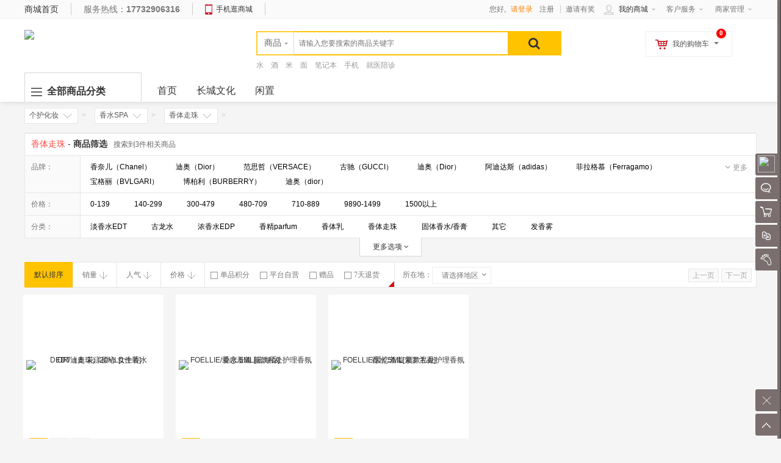

--- FILE ---
content_type: text/html; charset=UTF-8
request_url: https://www.hbh114.com/list-529-0-0-0-0-0-0-0-0-0.html
body_size: 30242
content:
<!doctype html>
<html lang="zh">
<head>
<meta http-equiv="Content-Type" content="text/html; charset=UTF-8">
<title> - 香体走珠</title>
<meta name="keywords" content="" />
<meta name="description" content="" />
<meta name="author" content="ShopWT">
<meta name="copyright" content="ShopWT Inc. All Rights Reserved">
<meta name="renderer" content="webkit">
<meta name="renderer" content="ie-stand">
<meta property="qc:admins" content="253334460160201146375" /><meta property="wb:webmaster" content="7e0f18ee3b26a9b9" /><link rel="shortcut icon" href="https://www.hbh114.com/favicon.ico" />
<link href="https://www.hbh114.com/templets/shopwt/css/common.css" rel="stylesheet" type="text/css">
<link href="https://www.hbh114.com/templets/shopwt/css/header.css" rel="stylesheet" type="text/css">
<link href="https://www.hbh114.com/templets/shopwt/css/font-awesome/css/font-awesome.min.css" rel="stylesheet" />
<!--[if lt IE 9]>
      <script src="https://www.hbh114.com/system/static/js/html5shiv.js"></script>
      <script src="https://www.hbh114.com/system/static/js/respond.min.js"></script>
<![endif]-->
<script>
var PRICE_FORMAT = '&yen;%s';var COOKIE_PRE = '7D5A_';var _CHARSET = 'utf-8';var LOGIN_SITE_URL = 'https://www.hbh114.com/home';var MEMBER_SITE_URL = 'https://www.hbh114.com/home';var SITEURL = 'https://www.hbh114.com';var BASE_SITE_URL = 'https://www.hbh114.com';var STATIC_SITE_URL = 'https://www.hbh114.com/system/static';var STATIC_SITE_URL = 'https://www.hbh114.com/system/static';var BASE_TEMPLETS_URL = 'https://www.hbh114.com/templets/shopwt';
</script>
<script src="https://www.hbh114.com/system/static/js/jquery.min.js"></script>
<script src="https://www.hbh114.com/system/static/js/common.js" charset="utf-8"></script>
<script src="https://www.hbh114.com/system/static/js/fun.min.js" charset="utf-8"></script>
<script src="https://www.hbh114.com/system/static/js/jquery-ui/jquery.ui.js"></script>
<script src="https://www.hbh114.com/system/static/js/jquery.validation.min.js"></script>
<script src="https://www.hbh114.com/system/static/js/dialog/dialog.js" id="wt_dialog" charset="utf-8"></script>
<script src="https://www.hbh114.com/system/static/js/jquery.scrollLoading-min.js" charset="utf-8"></script>
<script type="text/javascript">
$(function(){
$("img[rel='lazy']").scrollLoading();
	$(".category ul.menu").find("li").each(
		function() {
			$(this).hover(
				function() {
				    var cat_id = $(this).attr("cat_id");
					var menu = $(this).find("div[cat_menu_id='"+cat_id+"']");
					menu.show();
					$(this).addClass("hover");					
					var menu_height = menu.height();
					if (menu_height < 60) menu.height(80);
					menu_height = menu.height();
					var li_top = $(this).position().top;
					$(menu).css("top",-li_top + 37);
				},
				function() {
					$(this).removeClass("hover");
				    var cat_id = $(this).attr("cat_id");
					$(this).find("div[cat_menu_id='"+cat_id+"']").hide();
				}
			);
		}
	);
	$(".head-my-menu dl").hover(function() {
		$(this).addClass("hover");
	},
	function() {
		$(this).removeClass("hover");
	});
	$('.head-my-menu .my-cart').mouseover(function(){
		load_cart_information();
		$(this).unbind('mouseover');
	});
    
	$('#button').click(function(){
	    if ($('#keyword').val() == '') {
		    if ($('#keyword').attr('data-value') == '') {
			    return false
			} else {
				window.location.href="https://www.hbh114.com/index.php?w=search&t=index&keyword="+$('#keyword').attr('data-value');
			    return false;
			}
	    }
	});
	$(".search-m").hover(null,
	function() {
		$('#search-tips').hide();
	});
	$('#keyword').focus(function(){
		if($('#search_wt').val()=='search') {
			$('#search-tips').show();
		} else {
			$('#search-tips').hide();
		}
		}).autocomplete({
        source: function (request, response) {
            $.getJSON('https://www.hbh114.com/index.php?w=search&t=auto_complete', request, function (data, status, xhr) {
                $('#top_search_box > ul').unwrap();
                response(data);
                if (status == 'success') {
                    $('#search-tips').hide();
                    $(".search-m").unbind('mouseover');
                    $('body > ul:last').wrap("<div id='top_search_box'></div>").css({'zIndex':'1000','width':'362px'});
                }
            });
       },
		select: function(ev,ui) {
			$('#keyword').val(ui.item.label);
			$('#head_search_form').submit();
		}
	});
	$('#search-his-del').on('click',function(){$.cookie('7D5A_his_sh',null,{path:'/'});$('#search-history-list').empty();});
});
</script>	
</head>
<body>
<div id="append_parent"></div>
<div id="ajaxwaitid"></div>
<div id="vToolbar" class="wt-appbar">
  <div class="wt-appbar-tabs" id="siteslidebar">
        <div class="user ta_delay" wttype="a-barLoginBox">
      <div class="avatar"><img src="https://www.hbh114.com/system/upfiles/shop/common/loading.gif" data-url="https://www.hbh114.com/system/upfiles/shop/common/default_user_portrait.gif" rel="lazy" /></div>
      <p>请登录</p>
    </div>
        <ul class="tools">
          <li><a href="javascript:void(0);" id="chat_show_user" class="chat ta_delay"><div class="tools_img"></div><span>聊天</span><i id="new_msg" class="new_msg" style="display:none;"></i></a></li>
                    <li><a href="javascript:void(0);" id="rtoolbar_cart" class="cart ta_delay"><div class="tools_img"></div><span>购物车</span><i id="rtoobar_cart_count" class="new_msg" style="display:none;"></i></a></li>
                  <li><a href="javascript:void(0);" id="compare" class="compare ta_delay"><div class="tools_img"></div><span>对比</span></a></li>
            <li><a href="https://www.hbh114.com/index.php?w=member_goodsbrowse&t=list" class="track ta_delay"><div class="tools_img"></div><span>我的足迹</span></a></li>
    </ul>
    <div class="content-box" id="content-compare">
      <div class="top">
        <h3>商品对比</h3>
        <a href="javascript:void(0);" class="close" title="隐藏"></a></div>
      <div id="comparelist"></div>
    </div>
    <div class="content-box" id="content-cart">
      <div class="top">
        <h3>我的购物车</h3>
        <a href="javascript:void(0);" class="close" title="隐藏"></a></div>
      <div id="rtoolbar_cartlist"></div>
    </div>
    <a id="activator" href="javascript:void(0);" class="wt-appbar-hide"></a>
	<a id="gotop" href="javascript:void(0);" class="wt-appbar-gotop"></a>
	</div>
  <div class="wt-hidebar" id="wtHideBar">
    <div class="wt-hidebar-bg">
            <div class="user-avatar"><img src="https://www.hbh114.com/system/upfiles/shop/common/loading.gif" data-url="https://www.hbh114.com/system/upfiles/shop/common/loading.gif" data-url="https://www.hbh114.com/system/upfiles/shop/common/default_user_portrait.gif" rel="lazy"/></div>
            <div class="frame"></div>
      <div class="show"></div>
  </div>
</div>
</div>
<div class="wt-topbar w">
  <div class="topbar wrapper">
    <div class="service fl">
            <div class="home"><a href="https://www.hbh114.com" title="" target="_self">商城首页</a></div>
            <div class="tel">服务热线：<b>17732906316</b></div>
      <div class="m-mx"> <span><i></i><a href="https://www.hbh114.com/mobile">手机逛商城</a></span>
        <div>
                    <dl class="down_app">
            <dd>
              <div class="qrcode"><img src="https://www.hbh114.com/system/upfiles/shop/common/loading.gif" data-url="https://www.hbh114.com/system/upfiles/shop/common/code_app.png" width="120" height="120" rel="lazy" /></div>
              <div class="hint">
                <h4>手机扫一扫下载</h4>
                </div>
              <div class="addurl">
                                <a href="https://www.hbh114.com/mobile" target="_blank"><i class="icon-android"></i>Android</a>
                                                <a href="https://www.hbh114.com/mobile" target="_blank"><i class="icon-apple"></i>iPhone</a>
                              </div>
            </dd>
          </dl>
                  </div>
      </div>
      <div class="left">
      <div id="TopCity"></div>
      </div>
    </div>
    <div class="right-menu">
      <dl>
        <dt>客户服务<i></i></dt>
        <dd>
          <ul>
            <li><a href="https://www.hbh114.com/help-cate-2-0.html">帮助中心</a></li>
            <li><a href="https://www.hbh114.com/help-cate-5-0.html">售后服务</a></li>
            <li><a href="https://www.hbh114.com/help-cate-6-0.html">客服中心</a></li>
          </ul>
        </dd>
      </dl>
      <dl>
        <dt><a href="https://www.hbh114.com/index.php?w=show_joinin&t=index" title="商家管理">商家管理</a><i></i></dt>
        <dd>
          <ul>
		    <li><a href="https://www.hbh114.com/index.php?w=show_joinin&t=index" title="招商入驻">招商入驻</a></li>
            <li><a href="https://www.hbh114.com/seller/index.php?w=seller_login&t=show_login" target="_blank" title="商家登录">商家登录</a></li>
          </ul>
	 </dd>
      </dl>
          </div>
    <div class="head-user-mall">
    <dl class="my-mall">
        <dt><span class="ico"></span><a href="https://www.hbh114.com/index.php?w=member&t=home" title="我的商城">我的商城</a><i class="arrow"></i></dt>
        <dd>
          <div class="my-top-menu">
            <ul>
              <li><a href="https://www.hbh114.com/home/index.php?w=member_message&t=message">站内消息(<span>0</span>)</a></li>
              <li><a href="https://www.hbh114.com/index.php?w=member_order&t=index" class="arrow">我的订单<i></i></a></li>
              <li><a href="https://www.hbh114.com/index.php?w=member_consult&t=my_consult">咨询回复(<span id="member_consult">0</span>)</a></li>
              <li><a href="https://www.hbh114.com/index.php?w=member_favorite_goods&t=fglist" class="arrow">我的收藏<i></i></a></li>
                            <li><a href="https://www.hbh114.com/home/index.php?w=member_voucher&t=index">代金券(<span id="member_voucher">0</span>)</a></li>
                                          <li><a href="https://www.hbh114.com/home/index.php?w=member_points&t=index" class="arrow">我的积分<i></i></a></li>
                          </ul>
          </div>
          <div class="my-history">
            <div class="part-title">
              <h4>最近浏览的商品</h4>
              <span style="float:right;"><a href="https://www.hbh114.com/index.php?w=member_goodsbrowse&t=list">全部浏览历史</a></span> </div>
            <ul>
              <li class="no-goods"><img class="loading" src="https://www.hbh114.com/templets/shopwt/images/loading.gif" /></li>
            </ul>
          </div>
        </dd>
      </dl>
    </div>
    <div class="user-entry">
      您好,       <span class="wr"><a class="login" href="https://www.hbh114.com/home/index.php?w=login&t=index">请登录</a> <a href="https://www.hbh114.com/home/index.php?w=login&t=register">注册</a></span>
            <span><a href="https://www.hbh114.com/index.php?w=invite">邀请有奖</a></span>
    </div>
  </div>
</div>
<script type="text/javascript">
var getcity = '全国';
//登录开关
var connect_qq = "0";
var connect_sn = "0";
var connect_wx = "1";
var connect_wx_appid = "wxb61238c4ee7fadd8";

$(function() {
	if (($.cookie("wt0"))) {
		tCity = $.cookie("wt0").split(',');
		$("#tbarea").html(tCity[2]);
	} else {
		$("#tbarea").html(getcity);
	}
	$('#gotop').click(function(){
	        $('html, body').animate({
	            scrollTop: 0
	        }, 500);
	});
	var wtkey = getCookie('wtkey');
		if(wtkey){
		$("#top-banner").hide();
		} else {
			$("#top-banner").slideDown(800);
			}
		$("#top-banner .close").click(function(){
			setCookie('wtkey','yes',1);
			$("#top-banner").hide();
	});
		$(".head-user-mall dl").hover(function() {
			$(this).addClass("hover");
		},
		function() {
			$(this).removeClass("hover");
		});
		$('.head-user-mall .my-mall').mouseover(function(){
			load_history_information();
			$(this).unbind('mouseover');
		});
	
		$('#activator').click(function() {
			$('#content-cart').animate({'right': '-250px'});
			$('#content-compare').animate({'right': '-250px'});
			$('#vToolbar').animate({'right': '-60px'}, 300,
			function() {
				$('#wtHideBar').animate({'right': '59px'},	300);
			});
	        $('div[wttype^="bar"]').hide();
		});
		$('#wtHideBar').click(function() {
			$('#wtHideBar').animate({
				'right': '-86px'
			},
			300,
			function() {
				$('#content-cart').animate({'right': '-250px'});
				$('#content-compare').animate({'right': '-250px'});
				$('#vToolbar').animate({'right': '6px'},300);
			});
		});
    $("#compare").click(function(){
    	if ($("#content-compare").css('right') == '-250px') {
 		   loadCompare(false);
 		   $('#content-cart').animate({'right': '-250px'});
  		   $("#content-compare").animate({right:'0px'});
    	} else {
    		$(".close").click();
    		$(".chat-list").css("display",'none');
        }
	});
    $("#rtoolbar_cart").click(function(){
        if ($("#content-cart").css('right') == '-250px') {
         	$('#content-compare').animate({'right': '-250px'});
    		$("#content-cart").animate({right:'0px'});
    		if (!$("#rtoolbar_cartlist").html()) {
    			$("#rtoolbar_cartlist").load('https://www.hbh114.com/index.php?w=cart&t=ajax_load&type=html');
    		}
        } else {
        	$(".close").click();
        	$(".chat-list").css("display",'none');
        }
	});
	$(".close").click(function(){
		$(".content-box").animate({right:'-250px'});
      });

	$(".right-menu dl").hover(function() {
		$(this).addClass("hover");
	},
	function() {
		$(this).removeClass("hover");
	});

    // 右侧bar用户信息
    $('div[wttype="a-barUserInfo"]').click(function(){
        $('div[wttype="barUserInfo"]').toggle();
    });
    // 右侧bar登录
    $('div[wttype="a-barLoginBox"]').click(function(){
		$.show_wt_login();
    });
    $('a[wttype="close-barLoginBox"]').click(function(){
        $('div[wttype="barLoginBox"]').toggle();
    });
        });
	
(function() {
	var ReplaceTpl = function(str, o, regexp) {
		return str.replace(regexp || /\\?\{([^{}]+)\}/g, function(match, name) {
			return (o[name] === undefined) ? '' : o[name];
		});
	};
	$.ReplaceTpl = ReplaceTpl;
	String.prototype.wtReplaceTpl = function(option) {
		return ReplaceTpl(this, option);
	};
})();
window.ShopWT = {},
    ["Array", "Object", "Function", "String", "Number", "Date", "Boolean", "regexp"].forEach(function(e) {
        ShopWT["is" + e] = function(t) {
            return jQuery.type(t) === e.toLowerCase()
        }
    }),
    jQuery.extend(ShopWT, {
        isEmpty: function(e) {
            return ShopWT.isBoolean(e) ? !e: null == e ? !0 : ShopWT.isNumber(e) ? 0 >= e: ShopWT.isArray(e) || ShopWT.isString(e) || e instanceof jQuery ? 0 === e.length: 0 === Object.keys(e).length
        },
    });
var topMyCity = function($) {
    "use strict";
    var areaUrl = SITEURL + '/index.php?w=index&t=area_list&area_id=0';
    var $element = {};
    var tmpl = '<a href="javascript:;" class="area"><span class="icon-map-marker"></span><span id="shortCutAreaName" title="{areaName}" data-id="{areaId}">{areaName}</span> <i></i></a>'
    function _init() {
        $element.TopCity = $("#TopCity");
        _getAreaList();
        "MjJTaG9wTkMySW5jMjIy";
    }
    function _getAreaIdByCookie() {
        return $.cookie("wt0");
    }
    function _setAreaIdByCookie(value) {
        return $.cookie("wt0", value, {
            expires: 30,
            path: '/'
        });
    }
    function _getAreaList() {
        $.getJSON(areaUrl, function(data) {
            if (data.code == "200") {
                _buildElement(data.data.areaList)
            }
        })
    }
    function _buildElement(data) {
        var myCookie = _getAreaIdByCookie(),
            myCity = !ShopWT.isEmpty(myCookie) ? myCookie.split(",") : "";
        var a = $.map(data, function(n, index) {
		//5.3	
		if (ShopWT.isEmpty($.cookie("wt0"))){
			$.each(data,function(i){
				if(getcity == this.areaName){	
						$.cookie("wt0", [this.areaId, this.areaDeep, this.areaName].join(","), {
						expires: 30,
						path: '/'
					});
				}
			});
		}
            return '<div class="item"><a href="javascript:;" data-deep="' + n.areaDeep + '" data-id="' + n.areaId + '" class="' +
                ((myCity.length && n.areaId == myCity[0]) ? "selected" : "") + '">' + n.areaName + '</a></div>';
        });
 if (a.length) {
            a.splice(0, 0, '<div class="item"><a href="javascript:;" data-deep="1" data-id="0" class="">全国</a></div>');
        	}
        $element.TopCity
            .append(tmpl.wtReplaceTpl(myCity ? {
                areaId: myCity[0],
                areaName: myCity[2]
            } : {
                areaId: 0,
                areaName: getcity
            }))
            .append(
                a.length ? '<div id="shortCutAreaList" class="area-list">' + a.join('') + '</div>' : '');
    }
	
	//更换当前URL
	function changeURLPar(destiny, par, par_value){
		var pattern = par+'=([^&]*)';
		var replaceText = par+'='+par_value;
		if (destiny.match(pattern)){
			var tmp = '/\\'+par+'=[^&]*/';
			tmp = destiny.replace(eval(tmp), replaceText);
			return (tmp);
		} else {
			if (destiny.match('[\?]')) {
				return destiny+'&'+ replaceText;
			} else {
				return destiny+'?'+replaceText;
			}
		}
		return destiny+'\n'+par+'\n'+par_value;
	} 

    function bindEvents() {
        $element.TopCity.on("click", "a[data-id]", function() {
            var $this = $(this);
            $("#shortCutAreaList a").removeClass("selected");
            $this.addClass("selected");
            $("#shortCutAreaName")
                .html($this.html())
                .attr({
                    title: $this.html(),
                    "data-id": $this.data("id") ? $this.data("id") : 0
                });
            //修改cookie
            _setAreaIdByCookie([$this.data("id"), $this.data("deep"), $this.html()].join(","));
			$('.region').html("请选择地区");
			$.cookie('dregion', '', { expires: -1 });
			var geturl = changeURLPar(window.location.href, 'area_id', $this.data("id"));
            location.replace(geturl);
			//location.reload(geturl);
        })
    }

    return {
        init: function() {
            _init();
            bindEvents();
        },
        getAreaIdByCookie: _getAreaIdByCookie
    };
}(jQuery);
$(function() {
	topMyCity.init();

 });
</script><div class="header-box">
  <header class="wt-head wrapper">
    <h1 class="site-logo"><a title="" href="https://www.hbh114.com"><img src="https://www.hbh114.com/system/upfiles/shop/common/06934415827286404.png" class="pngFix"></a></h1>
    <div class="logo-banner"></div>
    <div class="wt-head-search">
      <div class="search-m" id="search-m">
     <div id="search">
          <ul class="tab">
            <li w="search" class="current"><span>商品</span><i class="arrow"></i></li>
            <li w="store"><span>店铺</span></li>
          </ul>
        </div>

        <form action="https://www.hbh114.com" method="get" class="search-form" id="head_search_form">
          <input name="w" id="search_wt" value="search" type="hidden">
                    <input name="keyword" id="keyword" type="text" class="input-text" value="" maxlength="60" x-webkit-speech lang="zh-CN" onwebkitspeechchange="foo()" placeholder="请输入您要搜索的商品关键字" data-value="" x-webkit-grammar="builtin:search" autocomplete="off" />
          <button type="submit" id="button" class="search-submit"><span class="icon-search"></span></button>
        </form>
        <div class="search-tips" id="search-tips">
          <div class="search-history">
            <div class="title">历史纪录<a href="javascript:void(0);" id="search-his-del">清除</a></div>
            <ul id="search-history-list">
                          </ul>
          </div>
          <div class="search-hot">
            <div class="title">热门搜索...</div>
            <ul>
                          </ul>
          </div>
        </div>
      </div>
      <div class="keyword">
        <ul>
                    <li><a href="https://www.hbh114.com/index.php?w=search&t=index&keyword=%E6%B0%B4">水</a></li>
                    <li><a href="https://www.hbh114.com/index.php?w=search&t=index&keyword=%E9%85%92">酒</a></li>
                    <li><a href="https://www.hbh114.com/index.php?w=search&t=index&keyword=%E7%B1%B3">米</a></li>
                    <li><a href="https://www.hbh114.com/index.php?w=search&t=index&keyword=%E9%9D%A2">面</a></li>
                    <li><a href="https://www.hbh114.com/index.php?w=search&t=index&keyword=%E7%AC%94%E8%AE%B0%E6%9C%AC">笔记本</a></li>
                    <li><a href="https://www.hbh114.com/index.php?w=search&t=index&keyword=%E6%89%8B%E6%9C%BA">手机</a></li>
                    <li><a href="https://www.hbh114.com/index.php?w=search&t=index&keyword=%E5%B0%B1%E5%8C%BB%E9%99%AA%E8%AF%8A">就医陪诊</a></li>
                    <li><a href="https://www.hbh114.com/list-0-0-0-0-0-0-0-0-0-0.html"></a></li>
                  </ul>
      </div>
    </div>
    <div class="head-my-menu">
      <dl class="my-cart">
        <div class="addcart-goods-num">0</div>
        <dt><span class="ico"></span>我的购物车<i class="arrow"></i></dt>
        <dd>
          <div class="sub-title">
            <h4>最新加入的商品</h4>
          </div>
          <div class="incart-goods-box">
            <div class="incart-goods"> <img class="loading" src="https://www.hbh114.com/templets/shopwt/images/loading.gif" /> </div>
          </div>
          <div class="checkout"> <span class="total-price">共<i>0</i>种商品</span><a href="https://www.hbh114.com/index.php?w=cart" class="btn-cart">去购物车结算</a> </div>
        </dd>
      </dl>
    </div>
  </header>
</div>
<nav class="wt-nav ">
  <div class="wrapper">
    <div class="category-nav">
      ﻿
<div class="title"><i></i>
  <h3><a href="https://www.hbh114.com/category.html">全部商品分类</a></h3>
</div>
<div class="category">
  <ul class="menu">
        
		
		<!--列表-->
	
	<li cat_id="1585" class="odd">
      <div class="class"><span class="arrow"></span>
                            <h4><a href="https://www.hbh114.com/list-1585-0-0-0-0-0-0-0-0-0.html">食品酒饮</a></h4>
	               </div>
      <div class="sub-class" cat_menu_id="1585">
        <div class="sub-class-content">
          <div class="sub-recommend-class">
                      </div>
                    		          <dl>
            <dt>
                           <h3><a href="https://www.hbh114.com/list-1600-0-0-0-0-0-0-0-0-0.html">休闲食品
</a></h3>
                          </dt>
            <dd class="goods-class">
                            				              <a href="https://www.hbh114.com/list-1601-0-0-0-0-0-0-0-0-0.html">休闲零食</a>
              				              <a href="https://www.hbh114.com/list-1602-0-0-0-0-0-0-0-0-0.html">坚果炒货</a>
              				              <a href="https://www.hbh114.com/list-1603-0-0-0-0-0-0-0-0-0.html">肉干肉松</a>
              				              <a href="https://www.hbh114.com/list-1604-0-0-0-0-0-0-0-0-0.html">蜜饯果脯</a>
              				              <a href="https://www.hbh114.com/list-1605-0-0-0-0-0-0-0-0-0.html">糖果/巧克力</a>
              				              <a href="https://www.hbh114.com/list-1606-0-0-0-0-0-0-0-0-0.html">甜点/蛋糕</a>
              				              <a href="https://www.hbh114.com/list-2095-0-0-0-0-0-0-0-0-0.html">无糖食品</a>
                                        </dd>
          </dl>
          		          <dl>
            <dt>
                           <h3><a href="https://www.hbh114.com/list-1607-0-0-0-0-0-0-0-0-0.html">粮油调味</a></h3>
                          </dt>
            <dd class="goods-class">
                            				              <a href="https://www.hbh114.com/list-1608-0-0-0-0-0-0-0-0-0.html">米面杂粮</a>
              				              <a href="https://www.hbh114.com/list-1609-0-0-0-0-0-0-0-0-0.html">食用油</a>
              				              <a href="https://www.hbh114.com/list-1610-0-0-0-0-0-0-0-0-0.html">调味品</a>
              				              <a href="https://www.hbh114.com/list-1612-0-0-0-0-0-0-0-0-0.html">方便食品</a>
              				              <a href="https://www.hbh114.com/list-1613-0-0-0-0-0-0-0-0-0.html">有机食品
</a>
                                        </dd>
          </dl>
          		          <dl>
            <dt>
                           <h3><a href="https://www.hbh114.com/list-1614-0-0-0-0-0-0-0-0-0.html">中外名酒</a></h3>
                          </dt>
            <dd class="goods-class">
                            				              <a href="https://www.hbh114.com/list-1615-0-0-0-0-0-0-0-0-0.html">白酒</a>
              				              <a href="https://www.hbh114.com/list-1616-0-0-0-0-0-0-0-0-0.html">洋酒</a>
              				              <a href="https://www.hbh114.com/list-1617-0-0-0-0-0-0-0-0-0.html">葡萄酒</a>
              				              <a href="https://www.hbh114.com/list-1618-0-0-0-0-0-0-0-0-0.html">啤酒</a>
              				              <a href="https://www.hbh114.com/list-1619-0-0-0-0-0-0-0-0-0.html">黄酒/养生酒</a>
                                        </dd>
          </dl>
          		          <dl>
            <dt>
                           <h3><a href="https://www.hbh114.com/list-1620-0-0-0-0-0-0-0-0-0.html">饮料冲调</a></h3>
                          </dt>
            <dd class="goods-class">
                            				              <a href="https://www.hbh114.com/list-2231-0-0-0-0-0-0-0-0-0.html">其他</a>
              				              <a href="https://www.hbh114.com/list-2243-0-0-0-0-0-0-0-0-0.html">饮品</a>
              				              <a href="https://www.hbh114.com/list-1621-0-0-0-0-0-0-0-0-0.html">饮用水</a>
              				              <a href="https://www.hbh114.com/list-1622-0-0-0-0-0-0-0-0-0.html">饮料</a>
              				              <a href="https://www.hbh114.com/list-1623-0-0-0-0-0-0-0-0-0.html">牛奶/蜂蜜</a>
              				              <a href="https://www.hbh114.com/list-1624-0-0-0-0-0-0-0-0-0.html">茶叶/花茶</a>
              				              <a href="https://www.hbh114.com/list-1625-0-0-0-0-0-0-0-0-0.html">咖啡/奶茶</a>
              				              <a href="https://www.hbh114.com/list-1626-0-0-0-0-0-0-0-0-0.html">冲饮谷物
</a>
                                        </dd>
          </dl>
          		          <dl>
            <dt>
                           <h3><a href="https://www.hbh114.com/list-1627-0-0-0-0-0-0-0-0-0.html">营养健康
</a></h3>
                          </dt>
            <dd class="goods-class">
                            				              <a href="https://www.hbh114.com/list-1628-0-0-0-0-0-0-0-0-0.html">基础营养
</a>
              				              <a href="https://www.hbh114.com/list-1629-0-0-0-0-0-0-0-0-0.html">美体养颜
</a>
              				              <a href="https://www.hbh114.com/list-1630-0-0-0-0-0-0-0-0-0.html">滋补调养
</a>
              				              <a href="https://www.hbh114.com/list-1631-0-0-0-0-0-0-0-0-0.html">骨骼健康
</a>
              				              <a href="https://www.hbh114.com/list-1632-0-0-0-0-0-0-0-0-0.html">保健茶饮
</a>
              				              <a href="https://www.hbh114.com/list-1633-0-0-0-0-0-0-0-0-0.html">成分保健
</a>
              				              <a href="https://www.hbh114.com/list-1634-0-0-0-0-0-0-0-0-0.html">无糖食品
</a>
                                        </dd>
          </dl>
          		          <dl>
            <dt>
                           <h3><a href="https://www.hbh114.com/list-1642-0-0-0-0-0-0-0-0-0.html">健康礼品
</a></h3>
                          </dt>
            <dd class="goods-class">
                            				              <a href="https://www.hbh114.com/list-2090-0-0-0-0-0-0-0-0-0.html">玛咖系列</a>
              				              <a href="https://www.hbh114.com/list-2212-0-0-0-0-0-0-0-0-0.html">冬虫夏草</a>
              				              <a href="https://www.hbh114.com/list-1643-0-0-0-0-0-0-0-0-0.html">参茸礼品
</a>
              				              <a href="https://www.hbh114.com/list-1644-0-0-0-0-0-0-0-0-0.html">更多礼品
</a>
                                        </dd>
          </dl>
          		          <dl>
            <dt>
                           <h3><a href="https://www.hbh114.com/list-1645-0-0-0-0-0-0-0-0-0.html">生鲜食品</a></h3>
                          </dt>
            <dd class="goods-class">
                            				              <a href="https://www.hbh114.com/list-2237-0-0-0-0-0-0-0-0-0.html">水饺熟食</a>
              				              <a href="https://www.hbh114.com/list-1646-0-0-0-0-0-0-0-0-0.html">水果</a>
              				              <a href="https://www.hbh114.com/list-1647-0-0-0-0-0-0-0-0-0.html">蔬菜</a>
              				              <a href="https://www.hbh114.com/list-1648-0-0-0-0-0-0-0-0-0.html">海鲜水产</a>
              				              <a href="https://www.hbh114.com/list-1649-0-0-0-0-0-0-0-0-0.html">禽蛋</a>
              				              <a href="https://www.hbh114.com/list-1650-0-0-0-0-0-0-0-0-0.html">鲜肉</a>
              				              <a href="https://www.hbh114.com/list-1651-0-0-0-0-0-0-0-0-0.html">加工类肉食
</a>
              				              <a href="https://www.hbh114.com/list-1652-0-0-0-0-0-0-0-0-0.html">冻品</a>
              				              <a href="https://www.hbh114.com/list-1653-0-0-0-0-0-0-0-0-0.html">半成品
</a>
                                        </dd>
          </dl>
                            </div>
        <div class="sub-class-right">
                    
          <div class="show-sales">
                    </div>
        </div>
      </div>
    </li>
	<!--列表end-->
	
	
	
	
	
	
		
    
		
		<!--列表-->
	
	<li cat_id="2135" class="even">
      <div class="class"><span class="arrow"></span>
                            <h4><a href="https://www.hbh114.com/list-2135-0-0-0-0-0-0-0-0-0.html">进口优品</a></h4>
	               </div>
      <div class="sub-class" cat_menu_id="2135">
        <div class="sub-class-content">
          <div class="sub-recommend-class">
                      </div>
                    		          <dl>
            <dt>
                           <h3><a href="https://www.hbh114.com/list-2185-0-0-0-0-0-0-0-0-0.html">优品生活</a></h3>
                          </dt>
            <dd class="goods-class">
                            				              <a href="https://www.hbh114.com/list-2201-0-0-0-0-0-0-0-0-0.html">个护化妆</a>
              				              <a href="https://www.hbh114.com/list-2221-0-0-0-0-0-0-0-0-0.html">食品饮料</a>
              				              <a href="https://www.hbh114.com/list-2198-0-0-0-0-0-0-0-0-0.html">礼品箱包</a>
              				              <a href="https://www.hbh114.com/list-2199-0-0-0-0-0-0-0-0-0.html">家居家装</a>
              				              <a href="https://www.hbh114.com/list-2200-0-0-0-0-0-0-0-0-0.html">家用电器</a>
              				              <a href="https://www.hbh114.com/list-2202-0-0-0-0-0-0-0-0-0.html">数码办公</a>
              				              <a href="https://www.hbh114.com/list-2203-0-0-0-0-0-0-0-0-0.html">厨房餐饮</a>
              				              <a href="https://www.hbh114.com/list-2204-0-0-0-0-0-0-0-0-0.html">珠宝手表</a>
              				              <a href="https://www.hbh114.com/list-2205-0-0-0-0-0-0-0-0-0.html">服饰鞋帽</a>
              				              <a href="https://www.hbh114.com/list-2206-0-0-0-0-0-0-0-0-0.html">运动健康</a>
              				              <a href="https://www.hbh114.com/list-2207-0-0-0-0-0-0-0-0-0.html">汽车用品</a>
              				              <a href="https://www.hbh114.com/list-2208-0-0-0-0-0-0-0-0-0.html">母婴用品</a>
              				              <a href="https://www.hbh114.com/list-2209-0-0-0-0-0-0-0-0-0.html">玩具乐器</a>
                                        </dd>
          </dl>
          		          <dl>
            <dt>
                           <h3><a href="https://www.hbh114.com/list-2136-0-0-0-0-0-0-0-0-0.html">休闲食品</a></h3>
                          </dt>
            <dd class="goods-class">
                            				              <a href="https://www.hbh114.com/list-2137-0-0-0-0-0-0-0-0-0.html">休闲食品</a>
              				              <a href="https://www.hbh114.com/list-2138-0-0-0-0-0-0-0-0-0.html">坚果炒货</a>
              				              <a href="https://www.hbh114.com/list-2140-0-0-0-0-0-0-0-0-0.html">蜜饯果脯</a>
              				              <a href="https://www.hbh114.com/list-2142-0-0-0-0-0-0-0-0-0.html">甜点/蛋糕</a>
                                        </dd>
          </dl>
          		          <dl>
            <dt>
                           <h3><a href="https://www.hbh114.com/list-2144-0-0-0-0-0-0-0-0-0.html">进口名酒</a></h3>
                          </dt>
            <dd class="goods-class">
                            				              <a href="https://www.hbh114.com/list-2147-0-0-0-0-0-0-0-0-0.html">葡萄酒</a>
                                        </dd>
          </dl>
          		          <dl>
            <dt>
                           <h3><a href="https://www.hbh114.com/list-2163-0-0-0-0-0-0-0-0-0.html">营养健康</a></h3>
                          </dt>
            <dd class="goods-class">
                            				              <a href="https://www.hbh114.com/list-2164-0-0-0-0-0-0-0-0-0.html">基础营养</a>
              				              <a href="https://www.hbh114.com/list-2165-0-0-0-0-0-0-0-0-0.html">美体养颜</a>
              				              <a href="https://www.hbh114.com/list-2166-0-0-0-0-0-0-0-0-0.html">滋补调养</a>
              				              <a href="https://www.hbh114.com/list-2167-0-0-0-0-0-0-0-0-0.html">骨骼健康</a>
              				              <a href="https://www.hbh114.com/list-2168-0-0-0-0-0-0-0-0-0.html">保健茶饮</a>
              				              <a href="https://www.hbh114.com/list-2169-0-0-0-0-0-0-0-0-0.html">成分保健</a>
              				              <a href="https://www.hbh114.com/list-2170-0-0-0-0-0-0-0-0-0.html">无糖食品</a>
                                        </dd>
          </dl>
          		          <dl>
            <dt>
                           <h3><a href="https://www.hbh114.com/list-2171-0-0-0-0-0-0-0-0-0.html">亚健康调理</a></h3>
                          </dt>
            <dd class="goods-class">
                            				              <a href="https://www.hbh114.com/list-2172-0-0-0-0-0-0-0-0-0.html">调节三高</a>
              				              <a href="https://www.hbh114.com/list-2173-0-0-0-0-0-0-0-0-0.html">心脑养护</a>
              				              <a href="https://www.hbh114.com/list-2174-0-0-0-0-0-0-0-0-0.html">改善睡眠</a>
              				              <a href="https://www.hbh114.com/list-2175-0-0-0-0-0-0-0-0-0.html">肝肾养护</a>
              				              <a href="https://www.hbh114.com/list-2176-0-0-0-0-0-0-0-0-0.html">免疫调节</a>
              				              <a href="https://www.hbh114.com/list-2177-0-0-0-0-0-0-0-0-0.html">更多调理</a>
                                        </dd>
          </dl>
                            </div>
        <div class="sub-class-right">
                    
          <div class="show-sales">
                    </div>
        </div>
      </div>
    </li>
	<!--列表end-->
	
	
	
	
	
	
		
    
		
		<!--列表-->
	
	<li cat_id="2" class="odd">
      <div class="class"><span class="arrow"></span>
                            <h4><a href="https://www.hbh114.com/list-2-0-0-0-0-0-0-0-0-0.html">礼品箱包</a></h4>
	               </div>
      <div class="sub-class" cat_menu_id="2">
        <div class="sub-class-content">
          <div class="sub-recommend-class">
                      </div>
                    		          <dl>
            <dt>
                           <h3><a href="https://www.hbh114.com/list-151-0-0-0-0-0-0-0-0-0.html">潮流女包</a></h3>
                          </dt>
            <dd class="goods-class">
                            				              <a href="https://www.hbh114.com/list-156-0-0-0-0-0-0-0-0-0.html">钱包/卡包</a>
              				              <a href="https://www.hbh114.com/list-157-0-0-0-0-0-0-0-0-0.html">手拿包</a>
              				              <a href="https://www.hbh114.com/list-158-0-0-0-0-0-0-0-0-0.html">单肩包</a>
              				              <a href="https://www.hbh114.com/list-159-0-0-0-0-0-0-0-0-0.html">双肩包</a>
              				              <a href="https://www.hbh114.com/list-160-0-0-0-0-0-0-0-0-0.html">手提包</a>
              				              <a href="https://www.hbh114.com/list-161-0-0-0-0-0-0-0-0-0.html">斜挎包</a>
                                        </dd>
          </dl>
          		          <dl>
            <dt>
                           <h3><a href="https://www.hbh114.com/list-152-0-0-0-0-0-0-0-0-0.html">时尚男包</a></h3>
                          </dt>
            <dd class="goods-class">
                            				              <a href="https://www.hbh114.com/list-162-0-0-0-0-0-0-0-0-0.html">单肩包/手提包</a>
              				              <a href="https://www.hbh114.com/list-163-0-0-0-0-0-0-0-0-0.html">手拿包/钱包</a>
              				              <a href="https://www.hbh114.com/list-164-0-0-0-0-0-0-0-0-0.html">腰带／礼盒</a>
              				              <a href="https://www.hbh114.com/list-165-0-0-0-0-0-0-0-0-0.html">商务公文包</a>
              				              <a href="https://www.hbh114.com/list-2217-0-0-0-0-0-0-0-0-0.html">卡包</a>
                                        </dd>
          </dl>
          		          <dl>
            <dt>
                           <h3><a href="https://www.hbh114.com/list-153-0-0-0-0-0-0-0-0-0.html">功能箱包</a></h3>
                          </dt>
            <dd class="goods-class">
                            				              <a href="https://www.hbh114.com/list-166-0-0-0-0-0-0-0-0-0.html">电脑数码包</a>
              				              <a href="https://www.hbh114.com/list-167-0-0-0-0-0-0-0-0-0.html">拉杆箱</a>
              				              <a href="https://www.hbh114.com/list-168-0-0-0-0-0-0-0-0-0.html">旅行包</a>
              				              <a href="https://www.hbh114.com/list-169-0-0-0-0-0-0-0-0-0.html">旅行配件</a>
              				              <a href="https://www.hbh114.com/list-170-0-0-0-0-0-0-0-0-0.html">休闲运动包</a>
              				              <a href="https://www.hbh114.com/list-171-0-0-0-0-0-0-0-0-0.html">登山包</a>
              				              <a href="https://www.hbh114.com/list-172-0-0-0-0-0-0-0-0-0.html">妈咪包</a>
              				              <a href="https://www.hbh114.com/list-173-0-0-0-0-0-0-0-0-0.html">书包</a>
                                        </dd>
          </dl>
          		          <dl>
            <dt>
                           <h3><a href="https://www.hbh114.com/list-154-0-0-0-0-0-0-0-0-0.html">礼品</a></h3>
                          </dt>
            <dd class="goods-class">
                            				              <a href="https://www.hbh114.com/list-174-0-0-0-0-0-0-0-0-0.html">火机烟具</a>
              				              <a href="https://www.hbh114.com/list-175-0-0-0-0-0-0-0-0-0.html">礼品文具</a>
              				              <a href="https://www.hbh114.com/list-176-0-0-0-0-0-0-0-0-0.html">瑞士军刀</a>
              				              <a href="https://www.hbh114.com/list-177-0-0-0-0-0-0-0-0-0.html">收藏品</a>
              				              <a href="https://www.hbh114.com/list-178-0-0-0-0-0-0-0-0-0.html">工艺礼品</a>
              				              <a href="https://www.hbh114.com/list-179-0-0-0-0-0-0-0-0-0.html">创意礼品</a>
              				              <a href="https://www.hbh114.com/list-180-0-0-0-0-0-0-0-0-0.html">礼卡礼卷</a>
              				              <a href="https://www.hbh114.com/list-181-0-0-0-0-0-0-0-0-0.html">鲜花速递</a>
              				              <a href="https://www.hbh114.com/list-182-0-0-0-0-0-0-0-0-0.html">婚庆用品</a>
                                        </dd>
          </dl>
          		          <dl>
            <dt>
                           <h3><a href="https://www.hbh114.com/list-155-0-0-0-0-0-0-0-0-0.html">奢侈品</a></h3>
                          </dt>
            <dd class="goods-class">
                            				              <a href="https://www.hbh114.com/list-184-0-0-0-0-0-0-0-0-0.html">奢侈品箱包</a>
              				              <a href="https://www.hbh114.com/list-185-0-0-0-0-0-0-0-0-0.html">钱包</a>
              				              <a href="https://www.hbh114.com/list-186-0-0-0-0-0-0-0-0-0.html">服饰</a>
              				              <a href="https://www.hbh114.com/list-187-0-0-0-0-0-0-0-0-0.html">腰带</a>
              				              <a href="https://www.hbh114.com/list-188-0-0-0-0-0-0-0-0-0.html">太阳镜眼镜</a>
              				              <a href="https://www.hbh114.com/list-189-0-0-0-0-0-0-0-0-0.html">配件</a>
              				              <a href="https://www.hbh114.com/list-190-0-0-0-0-0-0-0-0-0.html">GUCCI</a>
              				              <a href="https://www.hbh114.com/list-191-0-0-0-0-0-0-0-0-0.html">PRADA</a>
              				              <a href="https://www.hbh114.com/list-192-0-0-0-0-0-0-0-0-0.html">FENDI</a>
              				              <a href="https://www.hbh114.com/list-193-0-0-0-0-0-0-0-0-0.html">BURBERRY</a>
              				              <a href="https://www.hbh114.com/list-194-0-0-0-0-0-0-0-0-0.html">MONTBLANC</a>
              				              <a href="https://www.hbh114.com/list-195-0-0-0-0-0-0-0-0-0.html">ARMANI</a>
              				              <a href="https://www.hbh114.com/list-196-0-0-0-0-0-0-0-0-0.html">RIMOWA</a>
              				              <a href="https://www.hbh114.com/list-197-0-0-0-0-0-0-0-0-0.html">RAY-BAN</a>
              				              <a href="https://www.hbh114.com/list-198-0-0-0-0-0-0-0-0-0.html">COACH</a>
              				              <a href="https://www.hbh114.com/list-199-0-0-0-0-0-0-0-0-0.html">更多品牌</a>
                                        </dd>
          </dl>
                            </div>
        <div class="sub-class-right">
                    
          <div class="show-sales">
                    </div>
        </div>
      </div>
    </li>
	<!--列表end-->
	
	
	
	
	
	
		
    
		
		<!--列表-->
	
	<li cat_id="470" class="even">
      <div class="class"><span class="arrow"></span>
                            <h4><a href="https://www.hbh114.com/list-470-0-0-0-0-0-0-0-0-0.html">个护化妆</a></h4>
	               </div>
      <div class="sub-class" cat_menu_id="470">
        <div class="sub-class-content">
          <div class="sub-recommend-class">
                      </div>
                    		          <dl>
            <dt>
                           <h3><a href="https://www.hbh114.com/list-2088-0-0-0-0-0-0-0-0-0.html">婴幼儿护理</a></h3>
                          </dt>
            <dd class="goods-class">
                            				              <a href="https://www.hbh114.com/list-2089-0-0-0-0-0-0-0-0-0.html">洗发沐浴二合一</a>
                                        </dd>
          </dl>
          		          <dl>
            <dt>
                           <h3><a href="https://www.hbh114.com/list-471-0-0-0-0-0-0-0-0-0.html">面部护理</a></h3>
                          </dt>
            <dd class="goods-class">
                            				              <a href="https://www.hbh114.com/list-2083-0-0-0-0-0-0-0-0-0.html">防护润唇</a>
              				              <a href="https://www.hbh114.com/list-2084-0-0-0-0-0-0-0-0-0.html">洁面调理摩丝</a>
              				              <a href="https://www.hbh114.com/list-2085-0-0-0-0-0-0-0-0-0.html">滋润喷雾</a>
              				              <a href="https://www.hbh114.com/list-2086-0-0-0-0-0-0-0-0-0.html">磨砂去角质</a>
              				              <a href="https://www.hbh114.com/list-478-0-0-0-0-0-0-0-0-0.html">洁面乳</a>
              				              <a href="https://www.hbh114.com/list-479-0-0-0-0-0-0-0-0-0.html">爽肤水/化妆水</a>
              				              <a href="https://www.hbh114.com/list-480-0-0-0-0-0-0-0-0-0.html">精华露</a>
              				              <a href="https://www.hbh114.com/list-481-0-0-0-0-0-0-0-0-0.html">乳液面霜</a>
              				              <a href="https://www.hbh114.com/list-482-0-0-0-0-0-0-0-0-0.html">面膜面贴啫喱</a>
              				              <a href="https://www.hbh114.com/list-483-0-0-0-0-0-0-0-0-0.html">眼部护理</a>
              				              <a href="https://www.hbh114.com/list-484-0-0-0-0-0-0-0-0-0.html">颈部护理</a>
              				              <a href="https://www.hbh114.com/list-485-0-0-0-0-0-0-0-0-0.html">剃须护理</a>
              				              <a href="https://www.hbh114.com/list-486-0-0-0-0-0-0-0-0-0.html">护肤套装</a>
              				              <a href="https://www.hbh114.com/list-487-0-0-0-0-0-0-0-0-0.html">防晒隔离</a>
                                        </dd>
          </dl>
          		          <dl>
            <dt>
                           <h3><a href="https://www.hbh114.com/list-472-0-0-0-0-0-0-0-0-0.html">身体护理</a></h3>
                          </dt>
            <dd class="goods-class">
                            				              <a href="https://www.hbh114.com/list-2081-0-0-0-0-0-0-0-0-0.html">秀发护理</a>
              				              <a href="https://www.hbh114.com/list-2082-0-0-0-0-0-0-0-0-0.html">女士洁肤香露</a>
              				              <a href="https://www.hbh114.com/list-2087-0-0-0-0-0-0-0-0-0.html">洁肤</a>
              				              <a href="https://www.hbh114.com/list-2228-0-0-0-0-0-0-0-0-0.html">暖身贴</a>
              				              <a href="https://www.hbh114.com/list-488-0-0-0-0-0-0-0-0-0.html">洗发护发</a>
              				              <a href="https://www.hbh114.com/list-489-0-0-0-0-0-0-0-0-0.html">染发</a>
              				              <a href="https://www.hbh114.com/list-490-0-0-0-0-0-0-0-0-0.html">沐浴</a>
              				              <a href="https://www.hbh114.com/list-491-0-0-0-0-0-0-0-0-0.html">磨砂/浴盐</a>
              				              <a href="https://www.hbh114.com/list-492-0-0-0-0-0-0-0-0-0.html">身体乳</a>
              				              <a href="https://www.hbh114.com/list-493-0-0-0-0-0-0-0-0-0.html">手工/香皂</a>
              				              <a href="https://www.hbh114.com/list-494-0-0-0-0-0-0-0-0-0.html">香薰精油</a>
              				              <a href="https://www.hbh114.com/list-495-0-0-0-0-0-0-0-0-0.html">纤体瘦身</a>
              				              <a href="https://www.hbh114.com/list-496-0-0-0-0-0-0-0-0-0.html">脱毛膏</a>
              				              <a href="https://www.hbh114.com/list-497-0-0-0-0-0-0-0-0-0.html">手足护理</a>
              				              <a href="https://www.hbh114.com/list-498-0-0-0-0-0-0-0-0-0.html">洗护套装</a>
                                        </dd>
          </dl>
          		          <dl>
            <dt>
                           <h3><a href="https://www.hbh114.com/list-473-0-0-0-0-0-0-0-0-0.html">口腔护理</a></h3>
                          </dt>
            <dd class="goods-class">
                            				              <a href="https://www.hbh114.com/list-499-0-0-0-0-0-0-0-0-0.html">牙膏/牙粉</a>
              				              <a href="https://www.hbh114.com/list-500-0-0-0-0-0-0-0-0-0.html">牙刷/牙线</a>
              				              <a href="https://www.hbh114.com/list-501-0-0-0-0-0-0-0-0-0.html">漱口水</a>
                                        </dd>
          </dl>
          		          <dl>
            <dt>
                           <h3><a href="https://www.hbh114.com/list-474-0-0-0-0-0-0-0-0-0.html">女性护理</a></h3>
                          </dt>
            <dd class="goods-class">
                            				              <a href="https://www.hbh114.com/list-502-0-0-0-0-0-0-0-0-0.html">卫生巾</a>
              				              <a href="https://www.hbh114.com/list-503-0-0-0-0-0-0-0-0-0.html">卫生护垫</a>
              				              <a href="https://www.hbh114.com/list-504-0-0-0-0-0-0-0-0-0.html">洗液</a>
              				              <a href="https://www.hbh114.com/list-505-0-0-0-0-0-0-0-0-0.html">美容食品</a>
              				              <a href="https://www.hbh114.com/list-506-0-0-0-0-0-0-0-0-0.html">其他</a>
                                        </dd>
          </dl>
          		          <dl>
            <dt>
                           <h3><a href="https://www.hbh114.com/list-475-0-0-0-0-0-0-0-0-0.html">男士护理</a></h3>
                          </dt>
            <dd class="goods-class">
                            				              <a href="https://www.hbh114.com/list-507-0-0-0-0-0-0-0-0-0.html">脸部护理</a>
              				              <a href="https://www.hbh114.com/list-508-0-0-0-0-0-0-0-0-0.html">眼部护理</a>
              				              <a href="https://www.hbh114.com/list-509-0-0-0-0-0-0-0-0-0.html">身体护理</a>
              				              <a href="https://www.hbh114.com/list-510-0-0-0-0-0-0-0-0-0.html">男士香水</a>
              				              <a href="https://www.hbh114.com/list-512-0-0-0-0-0-0-0-0-0.html">防脱洗护</a>
              				              <a href="https://www.hbh114.com/list-513-0-0-0-0-0-0-0-0-0.html">男士唇膏</a>
                                        </dd>
          </dl>
          		          <dl>
            <dt>
                           <h3><a href="https://www.hbh114.com/list-476-0-0-0-0-0-0-0-0-0.html">魅力彩妆</a></h3>
                          </dt>
            <dd class="goods-class">
                            				              <a href="https://www.hbh114.com/list-2232-0-0-0-0-0-0-0-0-0.html">眉粉/染眉膏</a>
              				              <a href="https://www.hbh114.com/list-2233-0-0-0-0-0-0-0-0-0.html">蜜粉/散粉</a>
              				              <a href="https://www.hbh114.com/list-2234-0-0-0-0-0-0-0-0-0.html">口红/染唇液</a>
              				              <a href="https://www.hbh114.com/list-2235-0-0-0-0-0-0-0-0-0.html">修容粉</a>
              				              <a href="https://www.hbh114.com/list-2236-0-0-0-0-0-0-0-0-0.html">气垫/粉饼</a>
              				              <a href="https://www.hbh114.com/list-514-0-0-0-0-0-0-0-0-0.html">粉底/遮瑕</a>
              				              <a href="https://www.hbh114.com/list-515-0-0-0-0-0-0-0-0-0.html">腮红</a>
              				              <a href="https://www.hbh114.com/list-516-0-0-0-0-0-0-0-0-0.html">眼影</a>
              				              <a href="https://www.hbh114.com/list-517-0-0-0-0-0-0-0-0-0.html">眉笔/眼线笔</a>
              				              <a href="https://www.hbh114.com/list-518-0-0-0-0-0-0-0-0-0.html">睫毛膏</a>
              				              <a href="https://www.hbh114.com/list-519-0-0-0-0-0-0-0-0-0.html">唇膏唇彩</a>
              				              <a href="https://www.hbh114.com/list-520-0-0-0-0-0-0-0-0-0.html">彩妆组合</a>
              				              <a href="https://www.hbh114.com/list-521-0-0-0-0-0-0-0-0-0.html">卸妆</a>
              				              <a href="https://www.hbh114.com/list-522-0-0-0-0-0-0-0-0-0.html">美甲</a>
              				              <a href="https://www.hbh114.com/list-523-0-0-0-0-0-0-0-0-0.html">彩妆工具</a>
              				              <a href="https://www.hbh114.com/list-524-0-0-0-0-0-0-0-0-0.html">假发</a>
                                        </dd>
          </dl>
          		          <dl>
            <dt>
                           <h3><a href="https://www.hbh114.com/list-477-0-0-0-0-0-0-0-0-0.html">香水SPA</a></h3>
                          </dt>
            <dd class="goods-class">
                            				              <a href="https://www.hbh114.com/list-525-0-0-0-0-0-0-0-0-0.html">女士香水</a>
              				              <a href="https://www.hbh114.com/list-526-0-0-0-0-0-0-0-0-0.html">男士香水</a>
              				              <a href="https://www.hbh114.com/list-527-0-0-0-0-0-0-0-0-0.html">组合套装</a>
              				              <a href="https://www.hbh114.com/list-528-0-0-0-0-0-0-0-0-0.html">迷你香水</a>
              				              <a href="https://www.hbh114.com/list-529-0-0-0-0-0-0-0-0-0.html">香体走珠</a>
                                        </dd>
          </dl>
          		          <dl>
            <dt>
                           <h3><a href="https://www.hbh114.com/list-2215-0-0-0-0-0-0-0-0-0.html">成年护理</a></h3>
                          </dt>
            <dd class="goods-class">
                            				              <a href="https://www.hbh114.com/list-2216-0-0-0-0-0-0-0-0-0.html">成人纸尿裤</a>
              				              <a href="https://www.hbh114.com/list-2229-0-0-0-0-0-0-0-0-0.html">成人护理垫</a>
                                        </dd>
          </dl>
                            </div>
        <div class="sub-class-right">
                    
          <div class="show-sales">
                    </div>
        </div>
      </div>
    </li>
	<!--列表end-->
	
	
	
	
	
	
		
    
		
		<!--列表-->
	
	<li cat_id="3" class="odd">
      <div class="class"><span class="arrow"></span>
                            <h4><a href="https://www.hbh114.com/list-3-0-0-0-0-0-0-0-0-0.html">居家百货</a></h4>
	               </div>
      <div class="sub-class" cat_menu_id="3">
        <div class="sub-class-content">
          <div class="sub-recommend-class">
                      </div>
                    		          <dl>
            <dt>
                           <h3><a href="https://www.hbh114.com/list-2252-0-0-0-0-0-0-0-0-0.html">护理护具</a></h3>
                          </dt>
            <dd class="goods-class">
                            				              <a href="https://www.hbh114.com/list-2253-0-0-0-0-0-0-0-0-0.html">保暖防护</a>
              				              <a href="https://www.hbh114.com/list-2254-0-0-0-0-0-0-0-0-0.html">眼罩</a>
              				              <a href="https://www.hbh114.com/list-2255-0-0-0-0-0-0-0-0-0.html">口罩</a>
              				              <a href="https://www.hbh114.com/list-2269-0-0-0-0-0-0-0-0-0.html">保温杯</a>
              				              <a href="https://www.hbh114.com/list-2270-0-0-0-0-0-0-0-0-0.html">杯具套装</a>
              				              <a href="https://www.hbh114.com/list-2274-0-0-0-0-0-0-0-0-0.html">保温防护</a>
                                        </dd>
          </dl>
          		          <dl>
            <dt>
                           <h3><a href="https://www.hbh114.com/list-2256-0-0-0-0-0-0-0-0-0.html">厨房用具</a></h3>
                          </dt>
            <dd class="goods-class">
                            				              <a href="https://www.hbh114.com/list-2257-0-0-0-0-0-0-0-0-0.html">厨用小工具</a>
              				              <a href="https://www.hbh114.com/list-2258-0-0-0-0-0-0-0-0-0.html">锅/壶</a>
              				              <a href="https://www.hbh114.com/list-2259-0-0-0-0-0-0-0-0-0.html">碗筷餐具</a>
              				              <a href="https://www.hbh114.com/list-2260-0-0-0-0-0-0-0-0-0.html">刀剪具</a>
              				              <a href="https://www.hbh114.com/list-2261-0-0-0-0-0-0-0-0-0.html">烹饪用具</a>
              				              <a href="https://www.hbh114.com/list-2262-0-0-0-0-0-0-0-0-0.html">炒锅</a>
              				              <a href="https://www.hbh114.com/list-2263-0-0-0-0-0-0-0-0-0.html">筷勺刀叉</a>
              				              <a href="https://www.hbh114.com/list-2264-0-0-0-0-0-0-0-0-0.html">炖锅</a>
              				              <a href="https://www.hbh114.com/list-2265-0-0-0-0-0-0-0-0-0.html">汤锅</a>
              				              <a href="https://www.hbh114.com/list-2266-0-0-0-0-0-0-0-0-0.html">水杯茶具</a>
              				              <a href="https://www.hbh114.com/list-2267-0-0-0-0-0-0-0-0-0.html">厨房收纳</a>
              				              <a href="https://www.hbh114.com/list-2268-0-0-0-0-0-0-0-0-0.html">锅组套装</a>
              				              <a href="https://www.hbh114.com/list-2273-0-0-0-0-0-0-0-0-0.html">蒸锅</a>
                                        </dd>
          </dl>
          		          <dl>
            <dt>
                           <h3><a href="https://www.hbh114.com/list-200-0-0-0-0-0-0-0-0-0.html">家居家纺</a></h3>
                          </dt>
            <dd class="goods-class">
                            				              <a href="https://www.hbh114.com/list-2271-0-0-0-0-0-0-0-0-0.html">被芯被套</a>
              				              <a href="https://www.hbh114.com/list-206-0-0-0-0-0-0-0-0-0.html">床品套件</a>
              				              <a href="https://www.hbh114.com/list-207-0-0-0-0-0-0-0-0-0.html">被子</a>
              				              <a href="https://www.hbh114.com/list-208-0-0-0-0-0-0-0-0-0.html">枕芯枕套</a>
              				              <a href="https://www.hbh114.com/list-209-0-0-0-0-0-0-0-0-0.html">床单被罩</a>
              				              <a href="https://www.hbh114.com/list-210-0-0-0-0-0-0-0-0-0.html">毛巾被/毯</a>
              				              <a href="https://www.hbh114.com/list-211-0-0-0-0-0-0-0-0-0.html">床垫/床褥</a>
              				              <a href="https://www.hbh114.com/list-212-0-0-0-0-0-0-0-0-0.html">蚊帐/凉席</a>
              				              <a href="https://www.hbh114.com/list-213-0-0-0-0-0-0-0-0-0.html">抱枕坐/靠垫</a>
              				              <a href="https://www.hbh114.com/list-214-0-0-0-0-0-0-0-0-0.html">毛巾/浴巾</a>
              				              <a href="https://www.hbh114.com/list-215-0-0-0-0-0-0-0-0-0.html">电热毯</a>
              				              <a href="https://www.hbh114.com/list-216-0-0-0-0-0-0-0-0-0.html">窗帘/窗纱</a>
                                        </dd>
          </dl>
          		          <dl>
            <dt>
                           <h3><a href="https://www.hbh114.com/list-201-0-0-0-0-0-0-0-0-0.html">灯具</a></h3>
                          </dt>
            <dd class="goods-class">
                            				              <a href="https://www.hbh114.com/list-218-0-0-0-0-0-0-0-0-0.html">台灯</a>
              				              <a href="https://www.hbh114.com/list-219-0-0-0-0-0-0-0-0-0.html">节能灯</a>
              				              <a href="https://www.hbh114.com/list-220-0-0-0-0-0-0-0-0-0.html">装饰灯</a>
              				              <a href="https://www.hbh114.com/list-221-0-0-0-0-0-0-0-0-0.html">落地灯</a>
              				              <a href="https://www.hbh114.com/list-222-0-0-0-0-0-0-0-0-0.html">应急灯/手电</a>
              				              <a href="https://www.hbh114.com/list-223-0-0-0-0-0-0-0-0-0.html">LED灯</a>
              				              <a href="https://www.hbh114.com/list-224-0-0-0-0-0-0-0-0-0.html">吸顶灯</a>
              				              <a href="https://www.hbh114.com/list-225-0-0-0-0-0-0-0-0-0.html">五金电器</a>
              				              <a href="https://www.hbh114.com/list-226-0-0-0-0-0-0-0-0-0.html">吊灯</a>
              				              <a href="https://www.hbh114.com/list-227-0-0-0-0-0-0-0-0-0.html">氛围照明</a>
                                        </dd>
          </dl>
          		          <dl>
            <dt>
                           <h3><a href="https://www.hbh114.com/list-202-0-0-0-0-0-0-0-0-0.html">生活日用</a></h3>
                          </dt>
            <dd class="goods-class">
                            				              <a href="https://www.hbh114.com/list-228-0-0-0-0-0-0-0-0-0.html">收纳用品</a>
              				              <a href="https://www.hbh114.com/list-229-0-0-0-0-0-0-0-0-0.html">雨伞雨具</a>
              				              <a href="https://www.hbh114.com/list-230-0-0-0-0-0-0-0-0-0.html">浴室用品</a>
              				              <a href="https://www.hbh114.com/list-231-0-0-0-0-0-0-0-0-0.html">缝纫用品</a>
              				              <a href="https://www.hbh114.com/list-232-0-0-0-0-0-0-0-0-0.html">洗晒用品</a>
              				              <a href="https://www.hbh114.com/list-233-0-0-0-0-0-0-0-0-0.html">净化除味</a>
                                        </dd>
          </dl>
          		          <dl>
            <dt>
                           <h3><a href="https://www.hbh114.com/list-203-0-0-0-0-0-0-0-0-0.html">家装软饰</a></h3>
                          </dt>
            <dd class="goods-class">
                            				              <a href="https://www.hbh114.com/list-234-0-0-0-0-0-0-0-0-0.html">桌布/罩件</a>
              				              <a href="https://www.hbh114.com/list-235-0-0-0-0-0-0-0-0-0.html">地毯地垫</a>
              				              <a href="https://www.hbh114.com/list-236-0-0-0-0-0-0-0-0-0.html">沙发垫套</a>
              				              <a href="https://www.hbh114.com/list-237-0-0-0-0-0-0-0-0-0.html">相框/相片墙</a>
              				              <a href="https://www.hbh114.com/list-238-0-0-0-0-0-0-0-0-0.html">墙画墙贴</a>
              				              <a href="https://www.hbh114.com/list-239-0-0-0-0-0-0-0-0-0.html">节庆饰品</a>
              				              <a href="https://www.hbh114.com/list-240-0-0-0-0-0-0-0-0-0.html">手工/十字绣</a>
              				              <a href="https://www.hbh114.com/list-241-0-0-0-0-0-0-0-0-0.html">工艺摆件</a>
              				              <a href="https://www.hbh114.com/list-242-0-0-0-0-0-0-0-0-0.html">其他</a>
                                        </dd>
          </dl>
          		          <dl>
            <dt>
                           <h3><a href="https://www.hbh114.com/list-204-0-0-0-0-0-0-0-0-0.html">清洁日用</a></h3>
                          </dt>
            <dd class="goods-class">
                            				              <a href="https://www.hbh114.com/list-1057-0-0-0-0-0-0-0-0-0.html">厨具清洁</a>
              				              <a href="https://www.hbh114.com/list-243-0-0-0-0-0-0-0-0-0.html">纸品湿巾</a>
              				              <a href="https://www.hbh114.com/list-244-0-0-0-0-0-0-0-0-0.html">衣物清洁</a>
              				              <a href="https://www.hbh114.com/list-245-0-0-0-0-0-0-0-0-0.html">清洁工具</a>
              				              <a href="https://www.hbh114.com/list-246-0-0-0-0-0-0-0-0-0.html">驱蚊防虫</a>
              				              <a href="https://www.hbh114.com/list-247-0-0-0-0-0-0-0-0-0.html">居室清洁</a>
              				              <a href="https://www.hbh114.com/list-248-0-0-0-0-0-0-0-0-0.html">皮具护理</a>
                                        </dd>
          </dl>
          		          <dl>
            <dt>
                           <h3><a href="https://www.hbh114.com/list-205-0-0-0-0-0-0-0-0-0.html">宠物生活</a></h3>
                          </dt>
            <dd class="goods-class">
                            				              <a href="https://www.hbh114.com/list-2272-0-0-0-0-0-0-0-0-0.html">宠物保健</a>
              				              <a href="https://www.hbh114.com/list-249-0-0-0-0-0-0-0-0-0.html">宠物主粮</a>
              				              <a href="https://www.hbh114.com/list-250-0-0-0-0-0-0-0-0-0.html">宠物零食</a>
              				              <a href="https://www.hbh114.com/list-251-0-0-0-0-0-0-0-0-0.html">营养品</a>
              				              <a href="https://www.hbh114.com/list-252-0-0-0-0-0-0-0-0-0.html">家居日用</a>
              				              <a href="https://www.hbh114.com/list-253-0-0-0-0-0-0-0-0-0.html">玩具服饰</a>
              				              <a href="https://www.hbh114.com/list-254-0-0-0-0-0-0-0-0-0.html">出行装备</a>
              				              <a href="https://www.hbh114.com/list-255-0-0-0-0-0-0-0-0-0.html">医护美容</a>
                                        </dd>
          </dl>
                            </div>
        <div class="sub-class-right">
                    
          <div class="show-sales">
                    </div>
        </div>
      </div>
    </li>
	<!--列表end-->
	
	
	
	
	
	
		
    
		
		<!--列表-->
	
	<li cat_id="888" class="even">
      <div class="class"><span class="arrow"></span>
                            <h4><a href="https://www.hbh114.com/list-888-0-0-0-0-0-0-0-0-0.html">厨房餐饮</a></h4>
	               </div>
      <div class="sub-class" cat_menu_id="888">
        <div class="sub-class-content">
          <div class="sub-recommend-class">
                      </div>
                    		          <dl>
            <dt>
                           <h3><a href="https://www.hbh114.com/list-889-0-0-0-0-0-0-0-0-0.html">烹饪锅具</a></h3>
                          </dt>
            <dd class="goods-class">
                            				              <a href="https://www.hbh114.com/list-2222-0-0-0-0-0-0-0-0-0.html">焖烧锅</a>
              				              <a href="https://www.hbh114.com/list-895-0-0-0-0-0-0-0-0-0.html">炒锅</a>
              				              <a href="https://www.hbh114.com/list-896-0-0-0-0-0-0-0-0-0.html">煎锅</a>
              				              <a href="https://www.hbh114.com/list-898-0-0-0-0-0-0-0-0-0.html">蒸锅</a>
              				              <a href="https://www.hbh114.com/list-899-0-0-0-0-0-0-0-0-0.html">汤锅</a>
              				              <a href="https://www.hbh114.com/list-900-0-0-0-0-0-0-0-0-0.html">奶锅</a>
              				              <a href="https://www.hbh114.com/list-901-0-0-0-0-0-0-0-0-0.html">套锅</a>
              				              <a href="https://www.hbh114.com/list-903-0-0-0-0-0-0-0-0-0.html">水壶</a>
                                        </dd>
          </dl>
          		          <dl>
            <dt>
                           <h3><a href="https://www.hbh114.com/list-890-0-0-0-0-0-0-0-0-0.html">刀剪菜板</a></h3>
                          </dt>
            <dd class="goods-class">
                            				              <a href="https://www.hbh114.com/list-905-0-0-0-0-0-0-0-0-0.html">单刀</a>
              				              <a href="https://www.hbh114.com/list-906-0-0-0-0-0-0-0-0-0.html">剪刀</a>
              				              <a href="https://www.hbh114.com/list-907-0-0-0-0-0-0-0-0-0.html">套刀</a>
              				              <a href="https://www.hbh114.com/list-908-0-0-0-0-0-0-0-0-0.html">砧板</a>
              				              <a href="https://www.hbh114.com/list-909-0-0-0-0-0-0-0-0-0.html">刀具配件</a>
                                        </dd>
          </dl>
          		          <dl>
            <dt>
                           <h3><a href="https://www.hbh114.com/list-891-0-0-0-0-0-0-0-0-0.html">收纳保鲜</a></h3>
                          </dt>
            <dd class="goods-class">
                            				              <a href="https://www.hbh114.com/list-2219-0-0-0-0-0-0-0-0-0.html">其他</a>
              				              <a href="https://www.hbh114.com/list-910-0-0-0-0-0-0-0-0-0.html">保鲜盒</a>
              				              <a href="https://www.hbh114.com/list-911-0-0-0-0-0-0-0-0-0.html">保鲜膜/袋</a>
              				              <a href="https://www.hbh114.com/list-912-0-0-0-0-0-0-0-0-0.html">调料器皿</a>
              				              <a href="https://www.hbh114.com/list-913-0-0-0-0-0-0-0-0-0.html">饭盒/提锅</a>
              				              <a href="https://www.hbh114.com/list-2218-0-0-0-0-0-0-0-0-0.html">沥水篓</a>
                                        </dd>
          </dl>
          		          <dl>
            <dt>
                           <h3><a href="https://www.hbh114.com/list-892-0-0-0-0-0-0-0-0-0.html">水具酒具</a></h3>
                          </dt>
            <dd class="goods-class">
                            				              <a href="https://www.hbh114.com/list-2223-0-0-0-0-0-0-0-0-0.html">保温便当盒</a>
              				              <a href="https://www.hbh114.com/list-2230-0-0-0-0-0-0-0-0-0.html">保温桶</a>
              				              <a href="https://www.hbh114.com/list-914-0-0-0-0-0-0-0-0-0.html">塑料杯</a>
              				              <a href="https://www.hbh114.com/list-915-0-0-0-0-0-0-0-0-0.html">运动水壶</a>
              				              <a href="https://www.hbh114.com/list-916-0-0-0-0-0-0-0-0-0.html">玻璃杯</a>
              				              <a href="https://www.hbh114.com/list-918-0-0-0-0-0-0-0-0-0.html">保温杯</a>
              				              <a href="https://www.hbh114.com/list-919-0-0-0-0-0-0-0-0-0.html">保温壶</a>
                                        </dd>
          </dl>
          		          <dl>
            <dt>
                           <h3><a href="https://www.hbh114.com/list-893-0-0-0-0-0-0-0-0-0.html">餐具</a></h3>
                          </dt>
            <dd class="goods-class">
                            				              <a href="https://www.hbh114.com/list-922-0-0-0-0-0-0-0-0-0.html">餐具套装</a>
              				              <a href="https://www.hbh114.com/list-923-0-0-0-0-0-0-0-0-0.html">碗/碟/盘</a>
              				              <a href="https://www.hbh114.com/list-924-0-0-0-0-0-0-0-0-0.html">筷勺/刀叉</a>
              				              <a href="https://www.hbh114.com/list-925-0-0-0-0-0-0-0-0-0.html">一次性餐具</a>
                                        </dd>
          </dl>
          		          <dl>
            <dt>
                           <h3><a href="https://www.hbh114.com/list-935-0-0-0-0-0-0-0-0-0.html">茶具/咖啡具</a></h3>
                          </dt>
            <dd class="goods-class">
                            				              <a href="https://www.hbh114.com/list-936-0-0-0-0-0-0-0-0-0.html">整套茶具</a>
              				              <a href="https://www.hbh114.com/list-937-0-0-0-0-0-0-0-0-0.html">茶杯</a>
              				              <a href="https://www.hbh114.com/list-938-0-0-0-0-0-0-0-0-0.html">茶壶</a>
              				              <a href="https://www.hbh114.com/list-939-0-0-0-0-0-0-0-0-0.html">茶盘茶托</a>
              				              <a href="https://www.hbh114.com/list-940-0-0-0-0-0-0-0-0-0.html">茶叶罐</a>
              				              <a href="https://www.hbh114.com/list-941-0-0-0-0-0-0-0-0-0.html">茶具配件</a>
              				              <a href="https://www.hbh114.com/list-942-0-0-0-0-0-0-0-0-0.html">茶宠摆件</a>
                                        </dd>
          </dl>
                            </div>
        <div class="sub-class-right">
                    
          <div class="show-sales">
                    </div>
        </div>
      </div>
    </li>
	<!--列表end-->
	
	
	
	
	
	
		
    
		
		<!--列表-->
	
	<li cat_id="1" class="odd">
      <div class="class"><span class="arrow"></span>
                            <h4><a href="https://www.hbh114.com/list-1-0-0-0-0-0-0-0-0-0.html">服饰鞋帽</a></h4>
	               </div>
      <div class="sub-class" cat_menu_id="1">
        <div class="sub-class-content">
          <div class="sub-recommend-class">
                      </div>
                    		          <dl>
            <dt>
                           <h3><a href="https://www.hbh114.com/list-4-0-0-0-0-0-0-0-0-0.html">女装</a></h3>
                          </dt>
            <dd class="goods-class">
                            				              <a href="https://www.hbh114.com/list-12-0-0-0-0-0-0-0-0-0.html">T恤</a>
              				              <a href="https://www.hbh114.com/list-13-0-0-0-0-0-0-0-0-0.html">衬衫</a>
              				              <a href="https://www.hbh114.com/list-14-0-0-0-0-0-0-0-0-0.html">针织衫</a>
              				              <a href="https://www.hbh114.com/list-15-0-0-0-0-0-0-0-0-0.html">雪纺衫</a>
              				              <a href="https://www.hbh114.com/list-16-0-0-0-0-0-0-0-0-0.html">卫衣</a>
              				              <a href="https://www.hbh114.com/list-17-0-0-0-0-0-0-0-0-0.html">马甲</a>
              				              <a href="https://www.hbh114.com/list-18-0-0-0-0-0-0-0-0-0.html">连衣裙</a>
              				              <a href="https://www.hbh114.com/list-19-0-0-0-0-0-0-0-0-0.html">半身裙</a>
              				              <a href="https://www.hbh114.com/list-20-0-0-0-0-0-0-0-0-0.html">牛仔裤</a>
              				              <a href="https://www.hbh114.com/list-21-0-0-0-0-0-0-0-0-0.html">休闲裤</a>
              				              <a href="https://www.hbh114.com/list-22-0-0-0-0-0-0-0-0-0.html">打底裤</a>
              				              <a href="https://www.hbh114.com/list-23-0-0-0-0-0-0-0-0-0.html">正装裤</a>
              				              <a href="https://www.hbh114.com/list-24-0-0-0-0-0-0-0-0-0.html">西服</a>
              				              <a href="https://www.hbh114.com/list-25-0-0-0-0-0-0-0-0-0.html">短外套</a>
              				              <a href="https://www.hbh114.com/list-26-0-0-0-0-0-0-0-0-0.html">风衣</a>
              				              <a href="https://www.hbh114.com/list-27-0-0-0-0-0-0-0-0-0.html">大衣</a>
              				              <a href="https://www.hbh114.com/list-28-0-0-0-0-0-0-0-0-0.html">皮衣皮草</a>
              				              <a href="https://www.hbh114.com/list-29-0-0-0-0-0-0-0-0-0.html">棉服</a>
              				              <a href="https://www.hbh114.com/list-30-0-0-0-0-0-0-0-0-0.html">羽绒服</a>
              				              <a href="https://www.hbh114.com/list-31-0-0-0-0-0-0-0-0-0.html">孕妇装</a>
              				              <a href="https://www.hbh114.com/list-32-0-0-0-0-0-0-0-0-0.html">大码装</a>
              				              <a href="https://www.hbh114.com/list-33-0-0-0-0-0-0-0-0-0.html">中老年装</a>
              				              <a href="https://www.hbh114.com/list-34-0-0-0-0-0-0-0-0-0.html">婚纱礼服</a>
              				              <a href="https://www.hbh114.com/list-1053-0-0-0-0-0-0-0-0-0.html">女装</a>
                                        </dd>
          </dl>
          		          <dl>
            <dt>
                           <h3><a href="https://www.hbh114.com/list-5-0-0-0-0-0-0-0-0-0.html">男装</a></h3>
                          </dt>
            <dd class="goods-class">
                            				              <a href="https://www.hbh114.com/list-35-0-0-0-0-0-0-0-0-0.html">衬衫</a>
              				              <a href="https://www.hbh114.com/list-36-0-0-0-0-0-0-0-0-0.html">T恤</a>
              				              <a href="https://www.hbh114.com/list-37-0-0-0-0-0-0-0-0-0.html">POLO衫</a>
              				              <a href="https://www.hbh114.com/list-38-0-0-0-0-0-0-0-0-0.html">针织衫</a>
              				              <a href="https://www.hbh114.com/list-39-0-0-0-0-0-0-0-0-0.html">羊绒衫</a>
              				              <a href="https://www.hbh114.com/list-40-0-0-0-0-0-0-0-0-0.html">卫衣</a>
              				              <a href="https://www.hbh114.com/list-41-0-0-0-0-0-0-0-0-0.html">马甲／背心</a>
              				              <a href="https://www.hbh114.com/list-42-0-0-0-0-0-0-0-0-0.html">夹克</a>
              				              <a href="https://www.hbh114.com/list-43-0-0-0-0-0-0-0-0-0.html">风衣</a>
              				              <a href="https://www.hbh114.com/list-44-0-0-0-0-0-0-0-0-0.html">大衣</a>
              				              <a href="https://www.hbh114.com/list-45-0-0-0-0-0-0-0-0-0.html">皮衣</a>
              				              <a href="https://www.hbh114.com/list-46-0-0-0-0-0-0-0-0-0.html">外套</a>
              				              <a href="https://www.hbh114.com/list-47-0-0-0-0-0-0-0-0-0.html">西服</a>
              				              <a href="https://www.hbh114.com/list-48-0-0-0-0-0-0-0-0-0.html">棉服</a>
              				              <a href="https://www.hbh114.com/list-49-0-0-0-0-0-0-0-0-0.html">羽绒服</a>
              				              <a href="https://www.hbh114.com/list-50-0-0-0-0-0-0-0-0-0.html">牛仔裤</a>
              				              <a href="https://www.hbh114.com/list-51-0-0-0-0-0-0-0-0-0.html">休闲裤</a>
              				              <a href="https://www.hbh114.com/list-52-0-0-0-0-0-0-0-0-0.html">西裤</a>
              				              <a href="https://www.hbh114.com/list-53-0-0-0-0-0-0-0-0-0.html">西服套装</a>
              				              <a href="https://www.hbh114.com/list-54-0-0-0-0-0-0-0-0-0.html">大码装</a>
              				              <a href="https://www.hbh114.com/list-55-0-0-0-0-0-0-0-0-0.html">中老年装</a>
              				              <a href="https://www.hbh114.com/list-56-0-0-0-0-0-0-0-0-0.html">唐装</a>
              				              <a href="https://www.hbh114.com/list-57-0-0-0-0-0-0-0-0-0.html">工装</a>
                                        </dd>
          </dl>
          		          <dl>
            <dt>
                           <h3><a href="https://www.hbh114.com/list-6-0-0-0-0-0-0-0-0-0.html">内衣</a></h3>
                          </dt>
            <dd class="goods-class">
                            				              <a href="https://www.hbh114.com/list-58-0-0-0-0-0-0-0-0-0.html">文胸</a>
              				              <a href="https://www.hbh114.com/list-59-0-0-0-0-0-0-0-0-0.html">女式内裤</a>
              				              <a href="https://www.hbh114.com/list-60-0-0-0-0-0-0-0-0-0.html">男式内裤</a>
              				              <a href="https://www.hbh114.com/list-61-0-0-0-0-0-0-0-0-0.html">家居</a>
              				              <a href="https://www.hbh114.com/list-62-0-0-0-0-0-0-0-0-0.html">睡衣</a>
              				              <a href="https://www.hbh114.com/list-63-0-0-0-0-0-0-0-0-0.html">塑身衣</a>
              				              <a href="https://www.hbh114.com/list-64-0-0-0-0-0-0-0-0-0.html">睡袍／浴袍</a>
              				              <a href="https://www.hbh114.com/list-65-0-0-0-0-0-0-0-0-0.html">泳衣</a>
              				              <a href="https://www.hbh114.com/list-66-0-0-0-0-0-0-0-0-0.html">背心</a>
              				              <a href="https://www.hbh114.com/list-67-0-0-0-0-0-0-0-0-0.html">抹胸</a>
              				              <a href="https://www.hbh114.com/list-68-0-0-0-0-0-0-0-0-0.html">连裤袜</a>
              				              <a href="https://www.hbh114.com/list-69-0-0-0-0-0-0-0-0-0.html">美腿袜</a>
              				              <a href="https://www.hbh114.com/list-70-0-0-0-0-0-0-0-0-0.html">男袜</a>
              				              <a href="https://www.hbh114.com/list-71-0-0-0-0-0-0-0-0-0.html">女袜</a>
              				              <a href="https://www.hbh114.com/list-72-0-0-0-0-0-0-0-0-0.html">情趣内衣</a>
              				              <a href="https://www.hbh114.com/list-73-0-0-0-0-0-0-0-0-0.html">保暖内衣</a>
                                        </dd>
          </dl>
          		          <dl>
            <dt>
                           <h3><a href="https://www.hbh114.com/list-7-0-0-0-0-0-0-0-0-0.html">运动</a></h3>
                          </dt>
            <dd class="goods-class">
                            				              <a href="https://www.hbh114.com/list-74-0-0-0-0-0-0-0-0-0.html">休闲鞋</a>
              				              <a href="https://www.hbh114.com/list-75-0-0-0-0-0-0-0-0-0.html">帆布鞋</a>
              				              <a href="https://www.hbh114.com/list-76-0-0-0-0-0-0-0-0-0.html">跑步鞋</a>
              				              <a href="https://www.hbh114.com/list-77-0-0-0-0-0-0-0-0-0.html">篮球鞋</a>
              				              <a href="https://www.hbh114.com/list-78-0-0-0-0-0-0-0-0-0.html">足球鞋</a>
              				              <a href="https://www.hbh114.com/list-79-0-0-0-0-0-0-0-0-0.html">训练鞋</a>
              				              <a href="https://www.hbh114.com/list-80-0-0-0-0-0-0-0-0-0.html">乒羽鞋</a>
              				              <a href="https://www.hbh114.com/list-81-0-0-0-0-0-0-0-0-0.html">拖鞋</a>
              				              <a href="https://www.hbh114.com/list-82-0-0-0-0-0-0-0-0-0.html">卫衣</a>
              				              <a href="https://www.hbh114.com/list-83-0-0-0-0-0-0-0-0-0.html">夹克</a>
              				              <a href="https://www.hbh114.com/list-84-0-0-0-0-0-0-0-0-0.html">T恤</a>
              				              <a href="https://www.hbh114.com/list-85-0-0-0-0-0-0-0-0-0.html">棉服／羽绒服</a>
              				              <a href="https://www.hbh114.com/list-86-0-0-0-0-0-0-0-0-0.html">运动裤</a>
              				              <a href="https://www.hbh114.com/list-87-0-0-0-0-0-0-0-0-0.html">套装</a>
              				              <a href="https://www.hbh114.com/list-88-0-0-0-0-0-0-0-0-0.html">运动包</a>
              				              <a href="https://www.hbh114.com/list-89-0-0-0-0-0-0-0-0-0.html">运动配件</a>
                                        </dd>
          </dl>
          		          <dl>
            <dt>
                           <h3><a href="https://www.hbh114.com/list-8-0-0-0-0-0-0-0-0-0.html">女鞋</a></h3>
                          </dt>
            <dd class="goods-class">
                            				              <a href="https://www.hbh114.com/list-90-0-0-0-0-0-0-0-0-0.html">平底鞋</a>
              				              <a href="https://www.hbh114.com/list-91-0-0-0-0-0-0-0-0-0.html">高跟鞋</a>
              				              <a href="https://www.hbh114.com/list-92-0-0-0-0-0-0-0-0-0.html">单鞋</a>
              				              <a href="https://www.hbh114.com/list-93-0-0-0-0-0-0-0-0-0.html">休闲鞋</a>
              				              <a href="https://www.hbh114.com/list-94-0-0-0-0-0-0-0-0-0.html">凉鞋</a>
              				              <a href="https://www.hbh114.com/list-95-0-0-0-0-0-0-0-0-0.html">女靴</a>
              				              <a href="https://www.hbh114.com/list-96-0-0-0-0-0-0-0-0-0.html">雪地靴</a>
              				              <a href="https://www.hbh114.com/list-97-0-0-0-0-0-0-0-0-0.html">拖鞋</a>
              				              <a href="https://www.hbh114.com/list-98-0-0-0-0-0-0-0-0-0.html">裸靴</a>
              				              <a href="https://www.hbh114.com/list-99-0-0-0-0-0-0-0-0-0.html">筒靴</a>
              				              <a href="https://www.hbh114.com/list-100-0-0-0-0-0-0-0-0-0.html">帆布鞋</a>
              				              <a href="https://www.hbh114.com/list-101-0-0-0-0-0-0-0-0-0.html">雨鞋／雨靴</a>
              				              <a href="https://www.hbh114.com/list-102-0-0-0-0-0-0-0-0-0.html">妈妈鞋</a>
              				              <a href="https://www.hbh114.com/list-103-0-0-0-0-0-0-0-0-0.html">鞋配件</a>
              				              <a href="https://www.hbh114.com/list-104-0-0-0-0-0-0-0-0-0.html">特色鞋</a>
              				              <a href="https://www.hbh114.com/list-105-0-0-0-0-0-0-0-0-0.html">鱼嘴鞋</a>
              				              <a href="https://www.hbh114.com/list-106-0-0-0-0-0-0-0-0-0.html">布鞋／绣花鞋</a>
                                        </dd>
          </dl>
          		          <dl>
            <dt>
                           <h3><a href="https://www.hbh114.com/list-9-0-0-0-0-0-0-0-0-0.html">男鞋</a></h3>
                          </dt>
            <dd class="goods-class">
                            				              <a href="https://www.hbh114.com/list-107-0-0-0-0-0-0-0-0-0.html">商务休闲鞋</a>
              				              <a href="https://www.hbh114.com/list-108-0-0-0-0-0-0-0-0-0.html">正装鞋</a>
              				              <a href="https://www.hbh114.com/list-109-0-0-0-0-0-0-0-0-0.html">休闲鞋</a>
              				              <a href="https://www.hbh114.com/list-110-0-0-0-0-0-0-0-0-0.html">凉鞋／沙滩鞋</a>
              				              <a href="https://www.hbh114.com/list-111-0-0-0-0-0-0-0-0-0.html">男靴</a>
              				              <a href="https://www.hbh114.com/list-112-0-0-0-0-0-0-0-0-0.html">功能鞋</a>
              				              <a href="https://www.hbh114.com/list-113-0-0-0-0-0-0-0-0-0.html">拖鞋</a>
              				              <a href="https://www.hbh114.com/list-114-0-0-0-0-0-0-0-0-0.html">传统布鞋</a>
              				              <a href="https://www.hbh114.com/list-115-0-0-0-0-0-0-0-0-0.html">鞋配件</a>
              				              <a href="https://www.hbh114.com/list-116-0-0-0-0-0-0-0-0-0.html">帆布鞋</a>
              				              <a href="https://www.hbh114.com/list-117-0-0-0-0-0-0-0-0-0.html">豆豆鞋</a>
              				              <a href="https://www.hbh114.com/list-118-0-0-0-0-0-0-0-0-0.html">驾车鞋</a>
                                        </dd>
          </dl>
          		          <dl>
            <dt>
                           <h3><a href="https://www.hbh114.com/list-10-0-0-0-0-0-0-0-0-0.html">配饰</a></h3>
                          </dt>
            <dd class="goods-class">
                            				              <a href="https://www.hbh114.com/list-119-0-0-0-0-0-0-0-0-0.html">眼镜</a>
              				              <a href="https://www.hbh114.com/list-120-0-0-0-0-0-0-0-0-0.html">框镜</a>
              				              <a href="https://www.hbh114.com/list-121-0-0-0-0-0-0-0-0-0.html">皮带</a>
              				              <a href="https://www.hbh114.com/list-122-0-0-0-0-0-0-0-0-0.html">围巾</a>
              				              <a href="https://www.hbh114.com/list-123-0-0-0-0-0-0-0-0-0.html">手套</a>
              				              <a href="https://www.hbh114.com/list-124-0-0-0-0-0-0-0-0-0.html">帽子</a>
              				              <a href="https://www.hbh114.com/list-125-0-0-0-0-0-0-0-0-0.html">领带</a>
              				              <a href="https://www.hbh114.com/list-126-0-0-0-0-0-0-0-0-0.html">袖扣</a>
              				              <a href="https://www.hbh114.com/list-127-0-0-0-0-0-0-0-0-0.html">其他配件</a>
              				              <a href="https://www.hbh114.com/list-128-0-0-0-0-0-0-0-0-0.html">丝巾</a>
              				              <a href="https://www.hbh114.com/list-129-0-0-0-0-0-0-0-0-0.html">披肩</a>
              				              <a href="https://www.hbh114.com/list-130-0-0-0-0-0-0-0-0-0.html">腰带</a>
              				              <a href="https://www.hbh114.com/list-131-0-0-0-0-0-0-0-0-0.html">腰链／腰封</a>
              				              <a href="https://www.hbh114.com/list-132-0-0-0-0-0-0-0-0-0.html">棒球帽</a>
              				              <a href="https://www.hbh114.com/list-133-0-0-0-0-0-0-0-0-0.html">毛线</a>
              				              <a href="https://www.hbh114.com/list-134-0-0-0-0-0-0-0-0-0.html">遮阳帽</a>
              				              <a href="https://www.hbh114.com/list-135-0-0-0-0-0-0-0-0-0.html">防紫外线手套</a>
              				              <a href="https://www.hbh114.com/list-136-0-0-0-0-0-0-0-0-0.html">草帽</a>
                                        </dd>
          </dl>
          		          <dl>
            <dt>
                           <h3><a href="https://www.hbh114.com/list-11-0-0-0-0-0-0-0-0-0.html">童装</a></h3>
                          </dt>
            <dd class="goods-class">
                            				              <a href="https://www.hbh114.com/list-137-0-0-0-0-0-0-0-0-0.html">套装</a>
              				              <a href="https://www.hbh114.com/list-138-0-0-0-0-0-0-0-0-0.html">上衣</a>
              				              <a href="https://www.hbh114.com/list-139-0-0-0-0-0-0-0-0-0.html">裤子</a>
              				              <a href="https://www.hbh114.com/list-140-0-0-0-0-0-0-0-0-0.html">裙子</a>
              				              <a href="https://www.hbh114.com/list-141-0-0-0-0-0-0-0-0-0.html">内衣／家居服</a>
              				              <a href="https://www.hbh114.com/list-142-0-0-0-0-0-0-0-0-0.html">羽绒服／棉服</a>
              				              <a href="https://www.hbh114.com/list-143-0-0-0-0-0-0-0-0-0.html">亲子装</a>
              				              <a href="https://www.hbh114.com/list-144-0-0-0-0-0-0-0-0-0.html">儿童配饰</a>
              				              <a href="https://www.hbh114.com/list-145-0-0-0-0-0-0-0-0-0.html">礼服／演出服</a>
              				              <a href="https://www.hbh114.com/list-146-0-0-0-0-0-0-0-0-0.html">运动鞋</a>
              				              <a href="https://www.hbh114.com/list-147-0-0-0-0-0-0-0-0-0.html">单鞋</a>
              				              <a href="https://www.hbh114.com/list-148-0-0-0-0-0-0-0-0-0.html">靴子</a>
              				              <a href="https://www.hbh114.com/list-149-0-0-0-0-0-0-0-0-0.html">凉鞋</a>
              				              <a href="https://www.hbh114.com/list-150-0-0-0-0-0-0-0-0-0.html">功能鞋</a>
                                        </dd>
          </dl>
                            </div>
        <div class="sub-class-right">
                    
          <div class="show-sales">
                    </div>
        </div>
      </div>
    </li>
	<!--列表end-->
	
	
	
	
	
	
		
    
		
		<!--列表-->
	
	<li cat_id="2275" class="even">
      <div class="class"><span class="arrow"></span>
                            <h4><a href="https://www.hbh114.com/list-2275-0-0-0-0-0-0-0-0-0.html">医疗保健</a></h4>
	               </div>
      <div class="sub-class" cat_menu_id="2275">
        <div class="sub-class-content">
          <div class="sub-recommend-class">
                      </div>
                    		          <dl>
            <dt>
                           <h3><a href="https://www.hbh114.com/list-2276-0-0-0-0-0-0-0-0-0.html">就医服务</a></h3>
                          </dt>
            <dd class="goods-class">
                            				              <a href="https://www.hbh114.com/list-2277-0-0-0-0-0-0-0-0-0.html">同城陪诊</a>
                                        </dd>
          </dl>
                            </div>
        <div class="sub-class-right">
                    
          <div class="show-sales">
                    </div>
        </div>
      </div>
    </li>
	<!--列表end-->
	
	
	
	
	
	
		
          </ul>
</div>
    </div>
    <ul class="nav">
      <li class="ml10"><a href="https://www.hbh114.com" ><span>首页</span></a></li>
                                                                                                                                                       <li><a
         target="_blank" href="https://www.hbh114.com/news/index.php?w=article&amp;t=article_list">长城文化</a></li>
                                                                                    <li><a
         target="_blank" href="https://www.hbh114.com/index.php?w=flea">闲置</a></li>
                      </ul>
  </div>
</nav>
<script src="https://www.hbh114.com/system/static/js/search_goods.js"></script>
<link href="https://www.hbh114.com/templets/shopwt/css/layout.css" rel="stylesheet" type="text/css">
 <div id="nav-search" class="wrapper wth-breadcrumb-box">
                  		      <div class="wth-breadcrumb">
     <span class="sort-box"> <a href="https://www.hbh114.com/list-470-0-0-0-0-0-0-0-0-0.html" class="current">个护化妆<i class="drop-arrow"></i></a>
           <div class="sort-sub">
        <ul>
                  <li><a href="https://www.hbh114.com/list-1585-0-0-0-0-0-0-0-0-0.html">食品酒饮</a></li>
                  <li><a href="https://www.hbh114.com/list-2135-0-0-0-0-0-0-0-0-0.html">进口优品</a></li>
                  <li><a href="https://www.hbh114.com/list-2-0-0-0-0-0-0-0-0-0.html">礼品箱包</a></li>
                  <li><a href="https://www.hbh114.com/list-3-0-0-0-0-0-0-0-0-0.html">居家百货</a></li>
                  <li><a href="https://www.hbh114.com/list-888-0-0-0-0-0-0-0-0-0.html">厨房餐饮</a></li>
                  <li><a href="https://www.hbh114.com/list-1-0-0-0-0-0-0-0-0-0.html">服饰鞋帽</a></li>
                  <li><a href="https://www.hbh114.com/list-2275-0-0-0-0-0-0-0-0-0.html">医疗保健</a></li>
          
        </ul>
      </div>
        
       </span><span class="arrow">&gt;</span>
       </div>
                      		      <div class="wth-breadcrumb">
     <span class="sort-box"> <a href="https://www.hbh114.com/list-477-0-0-0-0-0-0-0-0-0.html" class="current">香水SPA<i class="drop-arrow"></i></a>
           <div class="sort-sub">
        <ul>
                  <li><a href="https://www.hbh114.com/list-2088-0-0-0-0-0-0-0-0-0.html">婴幼儿护理</a></li>
                  <li><a href="https://www.hbh114.com/list-471-0-0-0-0-0-0-0-0-0.html">面部护理</a></li>
                  <li><a href="https://www.hbh114.com/list-472-0-0-0-0-0-0-0-0-0.html">身体护理</a></li>
                  <li><a href="https://www.hbh114.com/list-473-0-0-0-0-0-0-0-0-0.html">口腔护理</a></li>
                  <li><a href="https://www.hbh114.com/list-474-0-0-0-0-0-0-0-0-0.html">女性护理</a></li>
                  <li><a href="https://www.hbh114.com/list-475-0-0-0-0-0-0-0-0-0.html">男士护理</a></li>
                  <li><a href="https://www.hbh114.com/list-476-0-0-0-0-0-0-0-0-0.html">魅力彩妆</a></li>
                  <li><a href="https://www.hbh114.com/list-2215-0-0-0-0-0-0-0-0-0.html">成年护理</a></li>
          
        </ul>
      </div>
        
       </span><span class="arrow">&gt;</span>
       </div>
                      		      <div class="wth-breadcrumb">
     <span class="sort-box"> <a href="https://www.hbh114.com/list-529-0-0-0-0-0-0-0-0-0.html" class="current">香体走珠<i class="drop-arrow"></i></a>
           <div class="sort-sub">
        <ul>
                  <li><a href="https://www.hbh114.com/list-525-0-0-0-0-0-0-0-0-0.html">女士香水</a></li>
                  <li><a href="https://www.hbh114.com/list-526-0-0-0-0-0-0-0-0-0.html">男士香水</a></li>
                  <li><a href="https://www.hbh114.com/list-527-0-0-0-0-0-0-0-0-0.html">组合套装</a></li>
                  <li><a href="https://www.hbh114.com/list-528-0-0-0-0-0-0-0-0-0.html">迷你香水</a></li>
          
        </ul>
      </div>
        
       </span><span class="arrow">&gt;</span>
       </div>
                 	 	 
    <div class="clear"></div>
  </div>
<div class="wth-container wrapper">
 
 <!-- 分类下的推荐商品 -->
    <div id="gc_goods_recommend_div" class="wrapper"></div>
    <div class="wth-module">
      <div class="title">
        <h3>
                    <em>香体走珠</em> -
                    商品筛选<i>搜索到3件相关商品</i></h3>
      </div>
      <div class="content">
        <div class="wth-module-filter">
       
                                                                              
          <dl >
            <dt>品牌：</dt>
            <dd class="list">
              <ul>
                                <li ><a href="https://www.hbh114.com/list-529-0-10232-0-0-0-0-0-0-0.html">香奈儿（Chanel）</a></li>
                                <li ><a href="https://www.hbh114.com/list-529-0-10278-0-0-0-0-0-0-0.html">迪奥（Dior）</a></li>
                                <li ><a href="https://www.hbh114.com/list-529-0-10279-0-0-0-0-0-0-0.html">范思哲（VERSACE）</a></li>
                                <li ><a href="https://www.hbh114.com/list-529-0-10280-0-0-0-0-0-0-0.html">古驰（GUCCI）</a></li>
                                <li ><a href="https://www.hbh114.com/list-529-0-10281-0-0-0-0-0-0-0.html">迪奥（Dior）</a></li>
                                <li ><a href="https://www.hbh114.com/list-529-0-10282-0-0-0-0-0-0-0.html">阿迪达斯（adidas）</a></li>
                                <li ><a href="https://www.hbh114.com/list-529-0-10283-0-0-0-0-0-0-0.html">菲拉格慕（Ferragamo）</a></li>
                                <li ><a href="https://www.hbh114.com/list-529-0-10284-0-0-0-0-0-0-0.html">宝格丽（BVLGARI）</a></li>
                                <li ><a href="https://www.hbh114.com/list-529-0-10285-0-0-0-0-0-0-0.html">博柏利（BURBERRY）</a></li>
                                <li ><a href="https://www.hbh114.com/list-529-0-10286-0-0-0-0-0-0-0.html">迪奥（dior）</a></li>
                                <li style="display:none" wt_type="none"><a href="https://www.hbh114.com/list-529-0-10287-0-0-0-0-0-0-0.html">Calvin Klein</a></li>
                                <li style="display:none" wt_type="none"><a href="https://www.hbh114.com/list-529-0-10288-0-0-0-0-0-0-0.html">爱马仕（HERMES）</a></li>
                                <li style="display:none" wt_type="none"><a href="https://www.hbh114.com/list-529-0-10289-0-0-0-0-0-0-0.html">兰蔻（LANCOME）</a></li>
                                <li style="display:none" wt_type="none"><a href="https://www.hbh114.com/list-529-0-10290-0-0-0-0-0-0-0.html">三宅一生（ISSEY MIY</a></li>
                                <li style="display:none" wt_type="none"><a href="https://www.hbh114.com/list-529-0-10291-0-0-0-0-0-0-0.html">祖玛珑（jomalone）</a></li>
                                <li style="display:none" wt_type="none"><a href="https://www.hbh114.com/list-529-0-10292-0-0-0-0-0-0-0.html">connubial</a></li>
                                <li style="display:none" wt_type="none"><a href="https://www.hbh114.com/list-529-0-10293-0-0-0-0-0-0-0.html">迪奥</a></li>
                                <li style="display:none" wt_type="none"><a href="https://www.hbh114.com/list-529-0-10294-0-0-0-0-0-0-0.html">安娜苏（Anna sui）</a></li>
                                <li style="display:none" wt_type="none"><a href="https://www.hbh114.com/list-529-0-10295-0-0-0-0-0-0-0.html">BOSS</a></li>
                                <li style="display:none" wt_type="none"><a href="https://www.hbh114.com/list-529-0-10296-0-0-0-0-0-0-0.html">阿玛尼（ARMANI）</a></li>
                                <li style="display:none" wt_type="none"><a href="https://www.hbh114.com/list-529-0-10297-0-0-0-0-0-0-0.html">大卫杜夫（Davidoff）</a></li>
                              </ul>
            </dd>
                        <dd class="all"><span wt_type="show"><i class="icon-angle-down"></i>更多</span></dd>
                      </dl>
                                        
          <dl >
            <dt>价格：</dt>
            <dd class="list">
              <ul>
                                <li ><a href="https://www.hbh114.com/list-529-0-10233-0-0-0-0-0-0-0.html">0-139</a></li>
                                <li ><a href="https://www.hbh114.com/list-529-0-10272-0-0-0-0-0-0-0.html">140-299</a></li>
                                <li ><a href="https://www.hbh114.com/list-529-0-10273-0-0-0-0-0-0-0.html">300-479</a></li>
                                <li ><a href="https://www.hbh114.com/list-529-0-10274-0-0-0-0-0-0-0.html">480-709</a></li>
                                <li ><a href="https://www.hbh114.com/list-529-0-10275-0-0-0-0-0-0-0.html">710-889</a></li>
                                <li ><a href="https://www.hbh114.com/list-529-0-10276-0-0-0-0-0-0-0.html">9890-1499</a></li>
                                <li ><a href="https://www.hbh114.com/list-529-0-10277-0-0-0-0-0-0-0.html">1500以上</a></li>
                              </ul>
            </dd>
                      </dl>
                                        
          <dl >
            <dt>分类：</dt>
            <dd class="list">
              <ul>
                                <li ><a href="https://www.hbh114.com/list-529-0-10234-0-0-0-0-0-0-0.html">淡香水EDT</a></li>
                                <li ><a href="https://www.hbh114.com/list-529-0-10264-0-0-0-0-0-0-0.html">古龙水</a></li>
                                <li ><a href="https://www.hbh114.com/list-529-0-10265-0-0-0-0-0-0-0.html">浓香水EDP</a></li>
                                <li ><a href="https://www.hbh114.com/list-529-0-10266-0-0-0-0-0-0-0.html">香精parfum</a></li>
                                <li ><a href="https://www.hbh114.com/list-529-0-10267-0-0-0-0-0-0-0.html">香体乳</a></li>
                                <li ><a href="https://www.hbh114.com/list-529-0-10268-0-0-0-0-0-0-0.html">香体走珠</a></li>
                                <li ><a href="https://www.hbh114.com/list-529-0-10269-0-0-0-0-0-0-0.html">固体香水/香膏</a></li>
                                <li ><a href="https://www.hbh114.com/list-529-0-10270-0-0-0-0-0-0-0.html">其它</a></li>
                                <li ><a href="https://www.hbh114.com/list-529-0-10271-0-0-0-0-0-0-0.html">发香雾</a></li>
                              </ul>
            </dd>
                      </dl>
                                        
          <dl class="hide_dl" style="display: none;">
            <dt>净含量：</dt>
            <dd class="list">
              <ul>
                                <li ><a href="https://www.hbh114.com/list-529-0-10235-0-0-0-0-0-0-0.html">1ml-15ml</a></li>
                                <li ><a href="https://www.hbh114.com/list-529-0-10259-0-0-0-0-0-0-0.html">16ml-30ml</a></li>
                                <li ><a href="https://www.hbh114.com/list-529-0-10260-0-0-0-0-0-0-0.html">31ml-100ml</a></li>
                                <li ><a href="https://www.hbh114.com/list-529-0-10261-0-0-0-0-0-0-0.html">101ml-200ml</a></li>
                                <li ><a href="https://www.hbh114.com/list-529-0-10262-0-0-0-0-0-0-0.html">200ml以上</a></li>
                                <li ><a href="https://www.hbh114.com/list-529-0-10263-0-0-0-0-0-0-0.html">其它</a></li>
                              </ul>
            </dd>
                      </dl>
                                        
          <dl class="hide_dl" style="display: none;">
            <dt>香调：</dt>
            <dd class="list">
              <ul>
                                <li ><a href="https://www.hbh114.com/list-529-0-10236-0-0-0-0-0-0-0.html">花果香调</a></li>
                                <li ><a href="https://www.hbh114.com/list-529-0-10251-0-0-0-0-0-0-0.html">木质香调</a></li>
                                <li ><a href="https://www.hbh114.com/list-529-0-10252-0-0-0-0-0-0-0.html">海洋香调</a></li>
                                <li ><a href="https://www.hbh114.com/list-529-0-10253-0-0-0-0-0-0-0.html">东方香调</a></li>
                                <li ><a href="https://www.hbh114.com/list-529-0-10254-0-0-0-0-0-0-0.html">森林香调</a></li>
                                <li ><a href="https://www.hbh114.com/list-529-0-10255-0-0-0-0-0-0-0.html">混合香调</a></li>
                                <li ><a href="https://www.hbh114.com/list-529-0-10256-0-0-0-0-0-0-0.html">皮革调</a></li>
                                <li ><a href="https://www.hbh114.com/list-529-0-10257-0-0-0-0-0-0-0.html">美食调</a></li>
                                <li ><a href="https://www.hbh114.com/list-529-0-10258-0-0-0-0-0-0-0.html">其它</a></li>
                              </ul>
            </dd>
                      </dl>
                                        
          <dl class="hide_dl" style="display: none;">
            <dt>适用场景：</dt>
            <dd class="list">
              <ul>
                                <li ><a href="https://www.hbh114.com/list-529-0-10237-0-0-0-0-0-0-0.html">日常</a></li>
                                <li ><a href="https://www.hbh114.com/list-529-0-10244-0-0-0-0-0-0-0.html">约会</a></li>
                                <li ><a href="https://www.hbh114.com/list-529-0-10245-0-0-0-0-0-0-0.html">情趣</a></li>
                                <li ><a href="https://www.hbh114.com/list-529-0-10246-0-0-0-0-0-0-0.html">商务</a></li>
                                <li ><a href="https://www.hbh114.com/list-529-0-10247-0-0-0-0-0-0-0.html">party聚会</a></li>
                                <li ><a href="https://www.hbh114.com/list-529-0-10248-0-0-0-0-0-0-0.html">运动</a></li>
                                <li ><a href="https://www.hbh114.com/list-529-0-10249-0-0-0-0-0-0-0.html">旅行</a></li>
                                <li ><a href="https://www.hbh114.com/list-529-0-10250-0-0-0-0-0-0-0.html">其它</a></li>
                              </ul>
            </dd>
                      </dl>
                                        
          <dl class="hide_dl" style="display: none;">
            <dt>包装：</dt>
            <dd class="list">
              <ul>
                                <li ><a href="https://www.hbh114.com/list-529-0-10238-0-0-0-0-0-0-0.html">礼品套装</a></li>
                                <li ><a href="https://www.hbh114.com/list-529-0-10239-0-0-0-0-0-0-0.html">Q版香水</a></li>
                                <li ><a href="https://www.hbh114.com/list-529-0-10240-0-0-0-0-0-0-0.html">组合装</a></li>
                                <li ><a href="https://www.hbh114.com/list-529-0-10241-0-0-0-0-0-0-0.html">独立装</a></li>
                                <li ><a href="https://www.hbh114.com/list-529-0-10242-0-0-0-0-0-0-0.html">限量版装</a></li>
                                <li ><a href="https://www.hbh114.com/list-529-0-10243-0-0-0-0-0-0-0.html">其它</a></li>
                              </ul>
            </dd>
                      </dl>
                              	          </div>
      </div>
 </div>
 	<div id="more_select_nav"><a href="javascript:void(0);" class="down"><span>更多选项&nbsp;</span><i class="icon-angle-down"></i></i></a></div>
  <div class="shop_con_list" id="main-list-bar">
 <nav class="sort-bar" id="main-nav">
        <div class="pagination"><ul><li><span>上一页</span></li><li><span>下一页</span></li></ul> </div>
        <div class="wth-category-nav">
          <div class="category-nav">
            ﻿
<div class="title"><i></i>
  <h3><a href="https://www.hbh114.com/category.html">全部商品分类</a></h3>
</div>
<div class="category">
  <ul class="menu">
        
		
		<!--列表-->
	
	<li cat_id="1585" class="odd">
      <div class="class"><span class="arrow"></span>
                            <h4><a href="https://www.hbh114.com/list-1585-0-0-0-0-0-0-0-0-0.html">食品酒饮</a></h4>
	               </div>
      <div class="sub-class" cat_menu_id="1585">
        <div class="sub-class-content">
          <div class="sub-recommend-class">
                      </div>
                    		          <dl>
            <dt>
                           <h3><a href="https://www.hbh114.com/list-1600-0-0-0-0-0-0-0-0-0.html">休闲食品
</a></h3>
                          </dt>
            <dd class="goods-class">
                            				              <a href="https://www.hbh114.com/list-1601-0-0-0-0-0-0-0-0-0.html">休闲零食</a>
              				              <a href="https://www.hbh114.com/list-1602-0-0-0-0-0-0-0-0-0.html">坚果炒货</a>
              				              <a href="https://www.hbh114.com/list-1603-0-0-0-0-0-0-0-0-0.html">肉干肉松</a>
              				              <a href="https://www.hbh114.com/list-1604-0-0-0-0-0-0-0-0-0.html">蜜饯果脯</a>
              				              <a href="https://www.hbh114.com/list-1605-0-0-0-0-0-0-0-0-0.html">糖果/巧克力</a>
              				              <a href="https://www.hbh114.com/list-1606-0-0-0-0-0-0-0-0-0.html">甜点/蛋糕</a>
              				              <a href="https://www.hbh114.com/list-2095-0-0-0-0-0-0-0-0-0.html">无糖食品</a>
                                        </dd>
          </dl>
          		          <dl>
            <dt>
                           <h3><a href="https://www.hbh114.com/list-1607-0-0-0-0-0-0-0-0-0.html">粮油调味</a></h3>
                          </dt>
            <dd class="goods-class">
                            				              <a href="https://www.hbh114.com/list-1608-0-0-0-0-0-0-0-0-0.html">米面杂粮</a>
              				              <a href="https://www.hbh114.com/list-1609-0-0-0-0-0-0-0-0-0.html">食用油</a>
              				              <a href="https://www.hbh114.com/list-1610-0-0-0-0-0-0-0-0-0.html">调味品</a>
              				              <a href="https://www.hbh114.com/list-1612-0-0-0-0-0-0-0-0-0.html">方便食品</a>
              				              <a href="https://www.hbh114.com/list-1613-0-0-0-0-0-0-0-0-0.html">有机食品
</a>
                                        </dd>
          </dl>
          		          <dl>
            <dt>
                           <h3><a href="https://www.hbh114.com/list-1614-0-0-0-0-0-0-0-0-0.html">中外名酒</a></h3>
                          </dt>
            <dd class="goods-class">
                            				              <a href="https://www.hbh114.com/list-1615-0-0-0-0-0-0-0-0-0.html">白酒</a>
              				              <a href="https://www.hbh114.com/list-1616-0-0-0-0-0-0-0-0-0.html">洋酒</a>
              				              <a href="https://www.hbh114.com/list-1617-0-0-0-0-0-0-0-0-0.html">葡萄酒</a>
              				              <a href="https://www.hbh114.com/list-1618-0-0-0-0-0-0-0-0-0.html">啤酒</a>
              				              <a href="https://www.hbh114.com/list-1619-0-0-0-0-0-0-0-0-0.html">黄酒/养生酒</a>
                                        </dd>
          </dl>
          		          <dl>
            <dt>
                           <h3><a href="https://www.hbh114.com/list-1620-0-0-0-0-0-0-0-0-0.html">饮料冲调</a></h3>
                          </dt>
            <dd class="goods-class">
                            				              <a href="https://www.hbh114.com/list-2231-0-0-0-0-0-0-0-0-0.html">其他</a>
              				              <a href="https://www.hbh114.com/list-2243-0-0-0-0-0-0-0-0-0.html">饮品</a>
              				              <a href="https://www.hbh114.com/list-1621-0-0-0-0-0-0-0-0-0.html">饮用水</a>
              				              <a href="https://www.hbh114.com/list-1622-0-0-0-0-0-0-0-0-0.html">饮料</a>
              				              <a href="https://www.hbh114.com/list-1623-0-0-0-0-0-0-0-0-0.html">牛奶/蜂蜜</a>
              				              <a href="https://www.hbh114.com/list-1624-0-0-0-0-0-0-0-0-0.html">茶叶/花茶</a>
              				              <a href="https://www.hbh114.com/list-1625-0-0-0-0-0-0-0-0-0.html">咖啡/奶茶</a>
              				              <a href="https://www.hbh114.com/list-1626-0-0-0-0-0-0-0-0-0.html">冲饮谷物
</a>
                                        </dd>
          </dl>
          		          <dl>
            <dt>
                           <h3><a href="https://www.hbh114.com/list-1627-0-0-0-0-0-0-0-0-0.html">营养健康
</a></h3>
                          </dt>
            <dd class="goods-class">
                            				              <a href="https://www.hbh114.com/list-1628-0-0-0-0-0-0-0-0-0.html">基础营养
</a>
              				              <a href="https://www.hbh114.com/list-1629-0-0-0-0-0-0-0-0-0.html">美体养颜
</a>
              				              <a href="https://www.hbh114.com/list-1630-0-0-0-0-0-0-0-0-0.html">滋补调养
</a>
              				              <a href="https://www.hbh114.com/list-1631-0-0-0-0-0-0-0-0-0.html">骨骼健康
</a>
              				              <a href="https://www.hbh114.com/list-1632-0-0-0-0-0-0-0-0-0.html">保健茶饮
</a>
              				              <a href="https://www.hbh114.com/list-1633-0-0-0-0-0-0-0-0-0.html">成分保健
</a>
              				              <a href="https://www.hbh114.com/list-1634-0-0-0-0-0-0-0-0-0.html">无糖食品
</a>
                                        </dd>
          </dl>
          		          <dl>
            <dt>
                           <h3><a href="https://www.hbh114.com/list-1642-0-0-0-0-0-0-0-0-0.html">健康礼品
</a></h3>
                          </dt>
            <dd class="goods-class">
                            				              <a href="https://www.hbh114.com/list-2090-0-0-0-0-0-0-0-0-0.html">玛咖系列</a>
              				              <a href="https://www.hbh114.com/list-2212-0-0-0-0-0-0-0-0-0.html">冬虫夏草</a>
              				              <a href="https://www.hbh114.com/list-1643-0-0-0-0-0-0-0-0-0.html">参茸礼品
</a>
              				              <a href="https://www.hbh114.com/list-1644-0-0-0-0-0-0-0-0-0.html">更多礼品
</a>
                                        </dd>
          </dl>
          		          <dl>
            <dt>
                           <h3><a href="https://www.hbh114.com/list-1645-0-0-0-0-0-0-0-0-0.html">生鲜食品</a></h3>
                          </dt>
            <dd class="goods-class">
                            				              <a href="https://www.hbh114.com/list-2237-0-0-0-0-0-0-0-0-0.html">水饺熟食</a>
              				              <a href="https://www.hbh114.com/list-1646-0-0-0-0-0-0-0-0-0.html">水果</a>
              				              <a href="https://www.hbh114.com/list-1647-0-0-0-0-0-0-0-0-0.html">蔬菜</a>
              				              <a href="https://www.hbh114.com/list-1648-0-0-0-0-0-0-0-0-0.html">海鲜水产</a>
              				              <a href="https://www.hbh114.com/list-1649-0-0-0-0-0-0-0-0-0.html">禽蛋</a>
              				              <a href="https://www.hbh114.com/list-1650-0-0-0-0-0-0-0-0-0.html">鲜肉</a>
              				              <a href="https://www.hbh114.com/list-1651-0-0-0-0-0-0-0-0-0.html">加工类肉食
</a>
              				              <a href="https://www.hbh114.com/list-1652-0-0-0-0-0-0-0-0-0.html">冻品</a>
              				              <a href="https://www.hbh114.com/list-1653-0-0-0-0-0-0-0-0-0.html">半成品
</a>
                                        </dd>
          </dl>
                            </div>
        <div class="sub-class-right">
                    
          <div class="show-sales">
                    </div>
        </div>
      </div>
    </li>
	<!--列表end-->
	
	
	
	
	
	
		
    
		
		<!--列表-->
	
	<li cat_id="2135" class="even">
      <div class="class"><span class="arrow"></span>
                            <h4><a href="https://www.hbh114.com/list-2135-0-0-0-0-0-0-0-0-0.html">进口优品</a></h4>
	               </div>
      <div class="sub-class" cat_menu_id="2135">
        <div class="sub-class-content">
          <div class="sub-recommend-class">
                      </div>
                    		          <dl>
            <dt>
                           <h3><a href="https://www.hbh114.com/list-2185-0-0-0-0-0-0-0-0-0.html">优品生活</a></h3>
                          </dt>
            <dd class="goods-class">
                            				              <a href="https://www.hbh114.com/list-2201-0-0-0-0-0-0-0-0-0.html">个护化妆</a>
              				              <a href="https://www.hbh114.com/list-2221-0-0-0-0-0-0-0-0-0.html">食品饮料</a>
              				              <a href="https://www.hbh114.com/list-2198-0-0-0-0-0-0-0-0-0.html">礼品箱包</a>
              				              <a href="https://www.hbh114.com/list-2199-0-0-0-0-0-0-0-0-0.html">家居家装</a>
              				              <a href="https://www.hbh114.com/list-2200-0-0-0-0-0-0-0-0-0.html">家用电器</a>
              				              <a href="https://www.hbh114.com/list-2202-0-0-0-0-0-0-0-0-0.html">数码办公</a>
              				              <a href="https://www.hbh114.com/list-2203-0-0-0-0-0-0-0-0-0.html">厨房餐饮</a>
              				              <a href="https://www.hbh114.com/list-2204-0-0-0-0-0-0-0-0-0.html">珠宝手表</a>
              				              <a href="https://www.hbh114.com/list-2205-0-0-0-0-0-0-0-0-0.html">服饰鞋帽</a>
              				              <a href="https://www.hbh114.com/list-2206-0-0-0-0-0-0-0-0-0.html">运动健康</a>
              				              <a href="https://www.hbh114.com/list-2207-0-0-0-0-0-0-0-0-0.html">汽车用品</a>
              				              <a href="https://www.hbh114.com/list-2208-0-0-0-0-0-0-0-0-0.html">母婴用品</a>
              				              <a href="https://www.hbh114.com/list-2209-0-0-0-0-0-0-0-0-0.html">玩具乐器</a>
                                        </dd>
          </dl>
          		          <dl>
            <dt>
                           <h3><a href="https://www.hbh114.com/list-2136-0-0-0-0-0-0-0-0-0.html">休闲食品</a></h3>
                          </dt>
            <dd class="goods-class">
                            				              <a href="https://www.hbh114.com/list-2137-0-0-0-0-0-0-0-0-0.html">休闲食品</a>
              				              <a href="https://www.hbh114.com/list-2138-0-0-0-0-0-0-0-0-0.html">坚果炒货</a>
              				              <a href="https://www.hbh114.com/list-2140-0-0-0-0-0-0-0-0-0.html">蜜饯果脯</a>
              				              <a href="https://www.hbh114.com/list-2142-0-0-0-0-0-0-0-0-0.html">甜点/蛋糕</a>
                                        </dd>
          </dl>
          		          <dl>
            <dt>
                           <h3><a href="https://www.hbh114.com/list-2144-0-0-0-0-0-0-0-0-0.html">进口名酒</a></h3>
                          </dt>
            <dd class="goods-class">
                            				              <a href="https://www.hbh114.com/list-2147-0-0-0-0-0-0-0-0-0.html">葡萄酒</a>
                                        </dd>
          </dl>
          		          <dl>
            <dt>
                           <h3><a href="https://www.hbh114.com/list-2163-0-0-0-0-0-0-0-0-0.html">营养健康</a></h3>
                          </dt>
            <dd class="goods-class">
                            				              <a href="https://www.hbh114.com/list-2164-0-0-0-0-0-0-0-0-0.html">基础营养</a>
              				              <a href="https://www.hbh114.com/list-2165-0-0-0-0-0-0-0-0-0.html">美体养颜</a>
              				              <a href="https://www.hbh114.com/list-2166-0-0-0-0-0-0-0-0-0.html">滋补调养</a>
              				              <a href="https://www.hbh114.com/list-2167-0-0-0-0-0-0-0-0-0.html">骨骼健康</a>
              				              <a href="https://www.hbh114.com/list-2168-0-0-0-0-0-0-0-0-0.html">保健茶饮</a>
              				              <a href="https://www.hbh114.com/list-2169-0-0-0-0-0-0-0-0-0.html">成分保健</a>
              				              <a href="https://www.hbh114.com/list-2170-0-0-0-0-0-0-0-0-0.html">无糖食品</a>
                                        </dd>
          </dl>
          		          <dl>
            <dt>
                           <h3><a href="https://www.hbh114.com/list-2171-0-0-0-0-0-0-0-0-0.html">亚健康调理</a></h3>
                          </dt>
            <dd class="goods-class">
                            				              <a href="https://www.hbh114.com/list-2172-0-0-0-0-0-0-0-0-0.html">调节三高</a>
              				              <a href="https://www.hbh114.com/list-2173-0-0-0-0-0-0-0-0-0.html">心脑养护</a>
              				              <a href="https://www.hbh114.com/list-2174-0-0-0-0-0-0-0-0-0.html">改善睡眠</a>
              				              <a href="https://www.hbh114.com/list-2175-0-0-0-0-0-0-0-0-0.html">肝肾养护</a>
              				              <a href="https://www.hbh114.com/list-2176-0-0-0-0-0-0-0-0-0.html">免疫调节</a>
              				              <a href="https://www.hbh114.com/list-2177-0-0-0-0-0-0-0-0-0.html">更多调理</a>
                                        </dd>
          </dl>
                            </div>
        <div class="sub-class-right">
                    
          <div class="show-sales">
                    </div>
        </div>
      </div>
    </li>
	<!--列表end-->
	
	
	
	
	
	
		
    
		
		<!--列表-->
	
	<li cat_id="2" class="odd">
      <div class="class"><span class="arrow"></span>
                            <h4><a href="https://www.hbh114.com/list-2-0-0-0-0-0-0-0-0-0.html">礼品箱包</a></h4>
	               </div>
      <div class="sub-class" cat_menu_id="2">
        <div class="sub-class-content">
          <div class="sub-recommend-class">
                      </div>
                    		          <dl>
            <dt>
                           <h3><a href="https://www.hbh114.com/list-151-0-0-0-0-0-0-0-0-0.html">潮流女包</a></h3>
                          </dt>
            <dd class="goods-class">
                            				              <a href="https://www.hbh114.com/list-156-0-0-0-0-0-0-0-0-0.html">钱包/卡包</a>
              				              <a href="https://www.hbh114.com/list-157-0-0-0-0-0-0-0-0-0.html">手拿包</a>
              				              <a href="https://www.hbh114.com/list-158-0-0-0-0-0-0-0-0-0.html">单肩包</a>
              				              <a href="https://www.hbh114.com/list-159-0-0-0-0-0-0-0-0-0.html">双肩包</a>
              				              <a href="https://www.hbh114.com/list-160-0-0-0-0-0-0-0-0-0.html">手提包</a>
              				              <a href="https://www.hbh114.com/list-161-0-0-0-0-0-0-0-0-0.html">斜挎包</a>
                                        </dd>
          </dl>
          		          <dl>
            <dt>
                           <h3><a href="https://www.hbh114.com/list-152-0-0-0-0-0-0-0-0-0.html">时尚男包</a></h3>
                          </dt>
            <dd class="goods-class">
                            				              <a href="https://www.hbh114.com/list-162-0-0-0-0-0-0-0-0-0.html">单肩包/手提包</a>
              				              <a href="https://www.hbh114.com/list-163-0-0-0-0-0-0-0-0-0.html">手拿包/钱包</a>
              				              <a href="https://www.hbh114.com/list-164-0-0-0-0-0-0-0-0-0.html">腰带／礼盒</a>
              				              <a href="https://www.hbh114.com/list-165-0-0-0-0-0-0-0-0-0.html">商务公文包</a>
              				              <a href="https://www.hbh114.com/list-2217-0-0-0-0-0-0-0-0-0.html">卡包</a>
                                        </dd>
          </dl>
          		          <dl>
            <dt>
                           <h3><a href="https://www.hbh114.com/list-153-0-0-0-0-0-0-0-0-0.html">功能箱包</a></h3>
                          </dt>
            <dd class="goods-class">
                            				              <a href="https://www.hbh114.com/list-166-0-0-0-0-0-0-0-0-0.html">电脑数码包</a>
              				              <a href="https://www.hbh114.com/list-167-0-0-0-0-0-0-0-0-0.html">拉杆箱</a>
              				              <a href="https://www.hbh114.com/list-168-0-0-0-0-0-0-0-0-0.html">旅行包</a>
              				              <a href="https://www.hbh114.com/list-169-0-0-0-0-0-0-0-0-0.html">旅行配件</a>
              				              <a href="https://www.hbh114.com/list-170-0-0-0-0-0-0-0-0-0.html">休闲运动包</a>
              				              <a href="https://www.hbh114.com/list-171-0-0-0-0-0-0-0-0-0.html">登山包</a>
              				              <a href="https://www.hbh114.com/list-172-0-0-0-0-0-0-0-0-0.html">妈咪包</a>
              				              <a href="https://www.hbh114.com/list-173-0-0-0-0-0-0-0-0-0.html">书包</a>
                                        </dd>
          </dl>
          		          <dl>
            <dt>
                           <h3><a href="https://www.hbh114.com/list-154-0-0-0-0-0-0-0-0-0.html">礼品</a></h3>
                          </dt>
            <dd class="goods-class">
                            				              <a href="https://www.hbh114.com/list-174-0-0-0-0-0-0-0-0-0.html">火机烟具</a>
              				              <a href="https://www.hbh114.com/list-175-0-0-0-0-0-0-0-0-0.html">礼品文具</a>
              				              <a href="https://www.hbh114.com/list-176-0-0-0-0-0-0-0-0-0.html">瑞士军刀</a>
              				              <a href="https://www.hbh114.com/list-177-0-0-0-0-0-0-0-0-0.html">收藏品</a>
              				              <a href="https://www.hbh114.com/list-178-0-0-0-0-0-0-0-0-0.html">工艺礼品</a>
              				              <a href="https://www.hbh114.com/list-179-0-0-0-0-0-0-0-0-0.html">创意礼品</a>
              				              <a href="https://www.hbh114.com/list-180-0-0-0-0-0-0-0-0-0.html">礼卡礼卷</a>
              				              <a href="https://www.hbh114.com/list-181-0-0-0-0-0-0-0-0-0.html">鲜花速递</a>
              				              <a href="https://www.hbh114.com/list-182-0-0-0-0-0-0-0-0-0.html">婚庆用品</a>
                                        </dd>
          </dl>
          		          <dl>
            <dt>
                           <h3><a href="https://www.hbh114.com/list-155-0-0-0-0-0-0-0-0-0.html">奢侈品</a></h3>
                          </dt>
            <dd class="goods-class">
                            				              <a href="https://www.hbh114.com/list-184-0-0-0-0-0-0-0-0-0.html">奢侈品箱包</a>
              				              <a href="https://www.hbh114.com/list-185-0-0-0-0-0-0-0-0-0.html">钱包</a>
              				              <a href="https://www.hbh114.com/list-186-0-0-0-0-0-0-0-0-0.html">服饰</a>
              				              <a href="https://www.hbh114.com/list-187-0-0-0-0-0-0-0-0-0.html">腰带</a>
              				              <a href="https://www.hbh114.com/list-188-0-0-0-0-0-0-0-0-0.html">太阳镜眼镜</a>
              				              <a href="https://www.hbh114.com/list-189-0-0-0-0-0-0-0-0-0.html">配件</a>
              				              <a href="https://www.hbh114.com/list-190-0-0-0-0-0-0-0-0-0.html">GUCCI</a>
              				              <a href="https://www.hbh114.com/list-191-0-0-0-0-0-0-0-0-0.html">PRADA</a>
              				              <a href="https://www.hbh114.com/list-192-0-0-0-0-0-0-0-0-0.html">FENDI</a>
              				              <a href="https://www.hbh114.com/list-193-0-0-0-0-0-0-0-0-0.html">BURBERRY</a>
              				              <a href="https://www.hbh114.com/list-194-0-0-0-0-0-0-0-0-0.html">MONTBLANC</a>
              				              <a href="https://www.hbh114.com/list-195-0-0-0-0-0-0-0-0-0.html">ARMANI</a>
              				              <a href="https://www.hbh114.com/list-196-0-0-0-0-0-0-0-0-0.html">RIMOWA</a>
              				              <a href="https://www.hbh114.com/list-197-0-0-0-0-0-0-0-0-0.html">RAY-BAN</a>
              				              <a href="https://www.hbh114.com/list-198-0-0-0-0-0-0-0-0-0.html">COACH</a>
              				              <a href="https://www.hbh114.com/list-199-0-0-0-0-0-0-0-0-0.html">更多品牌</a>
                                        </dd>
          </dl>
                            </div>
        <div class="sub-class-right">
                    
          <div class="show-sales">
                    </div>
        </div>
      </div>
    </li>
	<!--列表end-->
	
	
	
	
	
	
		
    
		
		<!--列表-->
	
	<li cat_id="470" class="even">
      <div class="class"><span class="arrow"></span>
                            <h4><a href="https://www.hbh114.com/list-470-0-0-0-0-0-0-0-0-0.html">个护化妆</a></h4>
	               </div>
      <div class="sub-class" cat_menu_id="470">
        <div class="sub-class-content">
          <div class="sub-recommend-class">
                      </div>
                    		          <dl>
            <dt>
                           <h3><a href="https://www.hbh114.com/list-2088-0-0-0-0-0-0-0-0-0.html">婴幼儿护理</a></h3>
                          </dt>
            <dd class="goods-class">
                            				              <a href="https://www.hbh114.com/list-2089-0-0-0-0-0-0-0-0-0.html">洗发沐浴二合一</a>
                                        </dd>
          </dl>
          		          <dl>
            <dt>
                           <h3><a href="https://www.hbh114.com/list-471-0-0-0-0-0-0-0-0-0.html">面部护理</a></h3>
                          </dt>
            <dd class="goods-class">
                            				              <a href="https://www.hbh114.com/list-2083-0-0-0-0-0-0-0-0-0.html">防护润唇</a>
              				              <a href="https://www.hbh114.com/list-2084-0-0-0-0-0-0-0-0-0.html">洁面调理摩丝</a>
              				              <a href="https://www.hbh114.com/list-2085-0-0-0-0-0-0-0-0-0.html">滋润喷雾</a>
              				              <a href="https://www.hbh114.com/list-2086-0-0-0-0-0-0-0-0-0.html">磨砂去角质</a>
              				              <a href="https://www.hbh114.com/list-478-0-0-0-0-0-0-0-0-0.html">洁面乳</a>
              				              <a href="https://www.hbh114.com/list-479-0-0-0-0-0-0-0-0-0.html">爽肤水/化妆水</a>
              				              <a href="https://www.hbh114.com/list-480-0-0-0-0-0-0-0-0-0.html">精华露</a>
              				              <a href="https://www.hbh114.com/list-481-0-0-0-0-0-0-0-0-0.html">乳液面霜</a>
              				              <a href="https://www.hbh114.com/list-482-0-0-0-0-0-0-0-0-0.html">面膜面贴啫喱</a>
              				              <a href="https://www.hbh114.com/list-483-0-0-0-0-0-0-0-0-0.html">眼部护理</a>
              				              <a href="https://www.hbh114.com/list-484-0-0-0-0-0-0-0-0-0.html">颈部护理</a>
              				              <a href="https://www.hbh114.com/list-485-0-0-0-0-0-0-0-0-0.html">剃须护理</a>
              				              <a href="https://www.hbh114.com/list-486-0-0-0-0-0-0-0-0-0.html">护肤套装</a>
              				              <a href="https://www.hbh114.com/list-487-0-0-0-0-0-0-0-0-0.html">防晒隔离</a>
                                        </dd>
          </dl>
          		          <dl>
            <dt>
                           <h3><a href="https://www.hbh114.com/list-472-0-0-0-0-0-0-0-0-0.html">身体护理</a></h3>
                          </dt>
            <dd class="goods-class">
                            				              <a href="https://www.hbh114.com/list-2081-0-0-0-0-0-0-0-0-0.html">秀发护理</a>
              				              <a href="https://www.hbh114.com/list-2082-0-0-0-0-0-0-0-0-0.html">女士洁肤香露</a>
              				              <a href="https://www.hbh114.com/list-2087-0-0-0-0-0-0-0-0-0.html">洁肤</a>
              				              <a href="https://www.hbh114.com/list-2228-0-0-0-0-0-0-0-0-0.html">暖身贴</a>
              				              <a href="https://www.hbh114.com/list-488-0-0-0-0-0-0-0-0-0.html">洗发护发</a>
              				              <a href="https://www.hbh114.com/list-489-0-0-0-0-0-0-0-0-0.html">染发</a>
              				              <a href="https://www.hbh114.com/list-490-0-0-0-0-0-0-0-0-0.html">沐浴</a>
              				              <a href="https://www.hbh114.com/list-491-0-0-0-0-0-0-0-0-0.html">磨砂/浴盐</a>
              				              <a href="https://www.hbh114.com/list-492-0-0-0-0-0-0-0-0-0.html">身体乳</a>
              				              <a href="https://www.hbh114.com/list-493-0-0-0-0-0-0-0-0-0.html">手工/香皂</a>
              				              <a href="https://www.hbh114.com/list-494-0-0-0-0-0-0-0-0-0.html">香薰精油</a>
              				              <a href="https://www.hbh114.com/list-495-0-0-0-0-0-0-0-0-0.html">纤体瘦身</a>
              				              <a href="https://www.hbh114.com/list-496-0-0-0-0-0-0-0-0-0.html">脱毛膏</a>
              				              <a href="https://www.hbh114.com/list-497-0-0-0-0-0-0-0-0-0.html">手足护理</a>
              				              <a href="https://www.hbh114.com/list-498-0-0-0-0-0-0-0-0-0.html">洗护套装</a>
                                        </dd>
          </dl>
          		          <dl>
            <dt>
                           <h3><a href="https://www.hbh114.com/list-473-0-0-0-0-0-0-0-0-0.html">口腔护理</a></h3>
                          </dt>
            <dd class="goods-class">
                            				              <a href="https://www.hbh114.com/list-499-0-0-0-0-0-0-0-0-0.html">牙膏/牙粉</a>
              				              <a href="https://www.hbh114.com/list-500-0-0-0-0-0-0-0-0-0.html">牙刷/牙线</a>
              				              <a href="https://www.hbh114.com/list-501-0-0-0-0-0-0-0-0-0.html">漱口水</a>
                                        </dd>
          </dl>
          		          <dl>
            <dt>
                           <h3><a href="https://www.hbh114.com/list-474-0-0-0-0-0-0-0-0-0.html">女性护理</a></h3>
                          </dt>
            <dd class="goods-class">
                            				              <a href="https://www.hbh114.com/list-502-0-0-0-0-0-0-0-0-0.html">卫生巾</a>
              				              <a href="https://www.hbh114.com/list-503-0-0-0-0-0-0-0-0-0.html">卫生护垫</a>
              				              <a href="https://www.hbh114.com/list-504-0-0-0-0-0-0-0-0-0.html">洗液</a>
              				              <a href="https://www.hbh114.com/list-505-0-0-0-0-0-0-0-0-0.html">美容食品</a>
              				              <a href="https://www.hbh114.com/list-506-0-0-0-0-0-0-0-0-0.html">其他</a>
                                        </dd>
          </dl>
          		          <dl>
            <dt>
                           <h3><a href="https://www.hbh114.com/list-475-0-0-0-0-0-0-0-0-0.html">男士护理</a></h3>
                          </dt>
            <dd class="goods-class">
                            				              <a href="https://www.hbh114.com/list-507-0-0-0-0-0-0-0-0-0.html">脸部护理</a>
              				              <a href="https://www.hbh114.com/list-508-0-0-0-0-0-0-0-0-0.html">眼部护理</a>
              				              <a href="https://www.hbh114.com/list-509-0-0-0-0-0-0-0-0-0.html">身体护理</a>
              				              <a href="https://www.hbh114.com/list-510-0-0-0-0-0-0-0-0-0.html">男士香水</a>
              				              <a href="https://www.hbh114.com/list-512-0-0-0-0-0-0-0-0-0.html">防脱洗护</a>
              				              <a href="https://www.hbh114.com/list-513-0-0-0-0-0-0-0-0-0.html">男士唇膏</a>
                                        </dd>
          </dl>
          		          <dl>
            <dt>
                           <h3><a href="https://www.hbh114.com/list-476-0-0-0-0-0-0-0-0-0.html">魅力彩妆</a></h3>
                          </dt>
            <dd class="goods-class">
                            				              <a href="https://www.hbh114.com/list-2232-0-0-0-0-0-0-0-0-0.html">眉粉/染眉膏</a>
              				              <a href="https://www.hbh114.com/list-2233-0-0-0-0-0-0-0-0-0.html">蜜粉/散粉</a>
              				              <a href="https://www.hbh114.com/list-2234-0-0-0-0-0-0-0-0-0.html">口红/染唇液</a>
              				              <a href="https://www.hbh114.com/list-2235-0-0-0-0-0-0-0-0-0.html">修容粉</a>
              				              <a href="https://www.hbh114.com/list-2236-0-0-0-0-0-0-0-0-0.html">气垫/粉饼</a>
              				              <a href="https://www.hbh114.com/list-514-0-0-0-0-0-0-0-0-0.html">粉底/遮瑕</a>
              				              <a href="https://www.hbh114.com/list-515-0-0-0-0-0-0-0-0-0.html">腮红</a>
              				              <a href="https://www.hbh114.com/list-516-0-0-0-0-0-0-0-0-0.html">眼影</a>
              				              <a href="https://www.hbh114.com/list-517-0-0-0-0-0-0-0-0-0.html">眉笔/眼线笔</a>
              				              <a href="https://www.hbh114.com/list-518-0-0-0-0-0-0-0-0-0.html">睫毛膏</a>
              				              <a href="https://www.hbh114.com/list-519-0-0-0-0-0-0-0-0-0.html">唇膏唇彩</a>
              				              <a href="https://www.hbh114.com/list-520-0-0-0-0-0-0-0-0-0.html">彩妆组合</a>
              				              <a href="https://www.hbh114.com/list-521-0-0-0-0-0-0-0-0-0.html">卸妆</a>
              				              <a href="https://www.hbh114.com/list-522-0-0-0-0-0-0-0-0-0.html">美甲</a>
              				              <a href="https://www.hbh114.com/list-523-0-0-0-0-0-0-0-0-0.html">彩妆工具</a>
              				              <a href="https://www.hbh114.com/list-524-0-0-0-0-0-0-0-0-0.html">假发</a>
                                        </dd>
          </dl>
          		          <dl>
            <dt>
                           <h3><a href="https://www.hbh114.com/list-477-0-0-0-0-0-0-0-0-0.html">香水SPA</a></h3>
                          </dt>
            <dd class="goods-class">
                            				              <a href="https://www.hbh114.com/list-525-0-0-0-0-0-0-0-0-0.html">女士香水</a>
              				              <a href="https://www.hbh114.com/list-526-0-0-0-0-0-0-0-0-0.html">男士香水</a>
              				              <a href="https://www.hbh114.com/list-527-0-0-0-0-0-0-0-0-0.html">组合套装</a>
              				              <a href="https://www.hbh114.com/list-528-0-0-0-0-0-0-0-0-0.html">迷你香水</a>
              				              <a href="https://www.hbh114.com/list-529-0-0-0-0-0-0-0-0-0.html">香体走珠</a>
                                        </dd>
          </dl>
          		          <dl>
            <dt>
                           <h3><a href="https://www.hbh114.com/list-2215-0-0-0-0-0-0-0-0-0.html">成年护理</a></h3>
                          </dt>
            <dd class="goods-class">
                            				              <a href="https://www.hbh114.com/list-2216-0-0-0-0-0-0-0-0-0.html">成人纸尿裤</a>
              				              <a href="https://www.hbh114.com/list-2229-0-0-0-0-0-0-0-0-0.html">成人护理垫</a>
                                        </dd>
          </dl>
                            </div>
        <div class="sub-class-right">
                    
          <div class="show-sales">
                    </div>
        </div>
      </div>
    </li>
	<!--列表end-->
	
	
	
	
	
	
		
    
		
		<!--列表-->
	
	<li cat_id="3" class="odd">
      <div class="class"><span class="arrow"></span>
                            <h4><a href="https://www.hbh114.com/list-3-0-0-0-0-0-0-0-0-0.html">居家百货</a></h4>
	               </div>
      <div class="sub-class" cat_menu_id="3">
        <div class="sub-class-content">
          <div class="sub-recommend-class">
                      </div>
                    		          <dl>
            <dt>
                           <h3><a href="https://www.hbh114.com/list-2252-0-0-0-0-0-0-0-0-0.html">护理护具</a></h3>
                          </dt>
            <dd class="goods-class">
                            				              <a href="https://www.hbh114.com/list-2253-0-0-0-0-0-0-0-0-0.html">保暖防护</a>
              				              <a href="https://www.hbh114.com/list-2254-0-0-0-0-0-0-0-0-0.html">眼罩</a>
              				              <a href="https://www.hbh114.com/list-2255-0-0-0-0-0-0-0-0-0.html">口罩</a>
              				              <a href="https://www.hbh114.com/list-2269-0-0-0-0-0-0-0-0-0.html">保温杯</a>
              				              <a href="https://www.hbh114.com/list-2270-0-0-0-0-0-0-0-0-0.html">杯具套装</a>
              				              <a href="https://www.hbh114.com/list-2274-0-0-0-0-0-0-0-0-0.html">保温防护</a>
                                        </dd>
          </dl>
          		          <dl>
            <dt>
                           <h3><a href="https://www.hbh114.com/list-2256-0-0-0-0-0-0-0-0-0.html">厨房用具</a></h3>
                          </dt>
            <dd class="goods-class">
                            				              <a href="https://www.hbh114.com/list-2257-0-0-0-0-0-0-0-0-0.html">厨用小工具</a>
              				              <a href="https://www.hbh114.com/list-2258-0-0-0-0-0-0-0-0-0.html">锅/壶</a>
              				              <a href="https://www.hbh114.com/list-2259-0-0-0-0-0-0-0-0-0.html">碗筷餐具</a>
              				              <a href="https://www.hbh114.com/list-2260-0-0-0-0-0-0-0-0-0.html">刀剪具</a>
              				              <a href="https://www.hbh114.com/list-2261-0-0-0-0-0-0-0-0-0.html">烹饪用具</a>
              				              <a href="https://www.hbh114.com/list-2262-0-0-0-0-0-0-0-0-0.html">炒锅</a>
              				              <a href="https://www.hbh114.com/list-2263-0-0-0-0-0-0-0-0-0.html">筷勺刀叉</a>
              				              <a href="https://www.hbh114.com/list-2264-0-0-0-0-0-0-0-0-0.html">炖锅</a>
              				              <a href="https://www.hbh114.com/list-2265-0-0-0-0-0-0-0-0-0.html">汤锅</a>
              				              <a href="https://www.hbh114.com/list-2266-0-0-0-0-0-0-0-0-0.html">水杯茶具</a>
              				              <a href="https://www.hbh114.com/list-2267-0-0-0-0-0-0-0-0-0.html">厨房收纳</a>
              				              <a href="https://www.hbh114.com/list-2268-0-0-0-0-0-0-0-0-0.html">锅组套装</a>
              				              <a href="https://www.hbh114.com/list-2273-0-0-0-0-0-0-0-0-0.html">蒸锅</a>
                                        </dd>
          </dl>
          		          <dl>
            <dt>
                           <h3><a href="https://www.hbh114.com/list-200-0-0-0-0-0-0-0-0-0.html">家居家纺</a></h3>
                          </dt>
            <dd class="goods-class">
                            				              <a href="https://www.hbh114.com/list-2271-0-0-0-0-0-0-0-0-0.html">被芯被套</a>
              				              <a href="https://www.hbh114.com/list-206-0-0-0-0-0-0-0-0-0.html">床品套件</a>
              				              <a href="https://www.hbh114.com/list-207-0-0-0-0-0-0-0-0-0.html">被子</a>
              				              <a href="https://www.hbh114.com/list-208-0-0-0-0-0-0-0-0-0.html">枕芯枕套</a>
              				              <a href="https://www.hbh114.com/list-209-0-0-0-0-0-0-0-0-0.html">床单被罩</a>
              				              <a href="https://www.hbh114.com/list-210-0-0-0-0-0-0-0-0-0.html">毛巾被/毯</a>
              				              <a href="https://www.hbh114.com/list-211-0-0-0-0-0-0-0-0-0.html">床垫/床褥</a>
              				              <a href="https://www.hbh114.com/list-212-0-0-0-0-0-0-0-0-0.html">蚊帐/凉席</a>
              				              <a href="https://www.hbh114.com/list-213-0-0-0-0-0-0-0-0-0.html">抱枕坐/靠垫</a>
              				              <a href="https://www.hbh114.com/list-214-0-0-0-0-0-0-0-0-0.html">毛巾/浴巾</a>
              				              <a href="https://www.hbh114.com/list-215-0-0-0-0-0-0-0-0-0.html">电热毯</a>
              				              <a href="https://www.hbh114.com/list-216-0-0-0-0-0-0-0-0-0.html">窗帘/窗纱</a>
                                        </dd>
          </dl>
          		          <dl>
            <dt>
                           <h3><a href="https://www.hbh114.com/list-201-0-0-0-0-0-0-0-0-0.html">灯具</a></h3>
                          </dt>
            <dd class="goods-class">
                            				              <a href="https://www.hbh114.com/list-218-0-0-0-0-0-0-0-0-0.html">台灯</a>
              				              <a href="https://www.hbh114.com/list-219-0-0-0-0-0-0-0-0-0.html">节能灯</a>
              				              <a href="https://www.hbh114.com/list-220-0-0-0-0-0-0-0-0-0.html">装饰灯</a>
              				              <a href="https://www.hbh114.com/list-221-0-0-0-0-0-0-0-0-0.html">落地灯</a>
              				              <a href="https://www.hbh114.com/list-222-0-0-0-0-0-0-0-0-0.html">应急灯/手电</a>
              				              <a href="https://www.hbh114.com/list-223-0-0-0-0-0-0-0-0-0.html">LED灯</a>
              				              <a href="https://www.hbh114.com/list-224-0-0-0-0-0-0-0-0-0.html">吸顶灯</a>
              				              <a href="https://www.hbh114.com/list-225-0-0-0-0-0-0-0-0-0.html">五金电器</a>
              				              <a href="https://www.hbh114.com/list-226-0-0-0-0-0-0-0-0-0.html">吊灯</a>
              				              <a href="https://www.hbh114.com/list-227-0-0-0-0-0-0-0-0-0.html">氛围照明</a>
                                        </dd>
          </dl>
          		          <dl>
            <dt>
                           <h3><a href="https://www.hbh114.com/list-202-0-0-0-0-0-0-0-0-0.html">生活日用</a></h3>
                          </dt>
            <dd class="goods-class">
                            				              <a href="https://www.hbh114.com/list-228-0-0-0-0-0-0-0-0-0.html">收纳用品</a>
              				              <a href="https://www.hbh114.com/list-229-0-0-0-0-0-0-0-0-0.html">雨伞雨具</a>
              				              <a href="https://www.hbh114.com/list-230-0-0-0-0-0-0-0-0-0.html">浴室用品</a>
              				              <a href="https://www.hbh114.com/list-231-0-0-0-0-0-0-0-0-0.html">缝纫用品</a>
              				              <a href="https://www.hbh114.com/list-232-0-0-0-0-0-0-0-0-0.html">洗晒用品</a>
              				              <a href="https://www.hbh114.com/list-233-0-0-0-0-0-0-0-0-0.html">净化除味</a>
                                        </dd>
          </dl>
          		          <dl>
            <dt>
                           <h3><a href="https://www.hbh114.com/list-203-0-0-0-0-0-0-0-0-0.html">家装软饰</a></h3>
                          </dt>
            <dd class="goods-class">
                            				              <a href="https://www.hbh114.com/list-234-0-0-0-0-0-0-0-0-0.html">桌布/罩件</a>
              				              <a href="https://www.hbh114.com/list-235-0-0-0-0-0-0-0-0-0.html">地毯地垫</a>
              				              <a href="https://www.hbh114.com/list-236-0-0-0-0-0-0-0-0-0.html">沙发垫套</a>
              				              <a href="https://www.hbh114.com/list-237-0-0-0-0-0-0-0-0-0.html">相框/相片墙</a>
              				              <a href="https://www.hbh114.com/list-238-0-0-0-0-0-0-0-0-0.html">墙画墙贴</a>
              				              <a href="https://www.hbh114.com/list-239-0-0-0-0-0-0-0-0-0.html">节庆饰品</a>
              				              <a href="https://www.hbh114.com/list-240-0-0-0-0-0-0-0-0-0.html">手工/十字绣</a>
              				              <a href="https://www.hbh114.com/list-241-0-0-0-0-0-0-0-0-0.html">工艺摆件</a>
              				              <a href="https://www.hbh114.com/list-242-0-0-0-0-0-0-0-0-0.html">其他</a>
                                        </dd>
          </dl>
          		          <dl>
            <dt>
                           <h3><a href="https://www.hbh114.com/list-204-0-0-0-0-0-0-0-0-0.html">清洁日用</a></h3>
                          </dt>
            <dd class="goods-class">
                            				              <a href="https://www.hbh114.com/list-1057-0-0-0-0-0-0-0-0-0.html">厨具清洁</a>
              				              <a href="https://www.hbh114.com/list-243-0-0-0-0-0-0-0-0-0.html">纸品湿巾</a>
              				              <a href="https://www.hbh114.com/list-244-0-0-0-0-0-0-0-0-0.html">衣物清洁</a>
              				              <a href="https://www.hbh114.com/list-245-0-0-0-0-0-0-0-0-0.html">清洁工具</a>
              				              <a href="https://www.hbh114.com/list-246-0-0-0-0-0-0-0-0-0.html">驱蚊防虫</a>
              				              <a href="https://www.hbh114.com/list-247-0-0-0-0-0-0-0-0-0.html">居室清洁</a>
              				              <a href="https://www.hbh114.com/list-248-0-0-0-0-0-0-0-0-0.html">皮具护理</a>
                                        </dd>
          </dl>
          		          <dl>
            <dt>
                           <h3><a href="https://www.hbh114.com/list-205-0-0-0-0-0-0-0-0-0.html">宠物生活</a></h3>
                          </dt>
            <dd class="goods-class">
                            				              <a href="https://www.hbh114.com/list-2272-0-0-0-0-0-0-0-0-0.html">宠物保健</a>
              				              <a href="https://www.hbh114.com/list-249-0-0-0-0-0-0-0-0-0.html">宠物主粮</a>
              				              <a href="https://www.hbh114.com/list-250-0-0-0-0-0-0-0-0-0.html">宠物零食</a>
              				              <a href="https://www.hbh114.com/list-251-0-0-0-0-0-0-0-0-0.html">营养品</a>
              				              <a href="https://www.hbh114.com/list-252-0-0-0-0-0-0-0-0-0.html">家居日用</a>
              				              <a href="https://www.hbh114.com/list-253-0-0-0-0-0-0-0-0-0.html">玩具服饰</a>
              				              <a href="https://www.hbh114.com/list-254-0-0-0-0-0-0-0-0-0.html">出行装备</a>
              				              <a href="https://www.hbh114.com/list-255-0-0-0-0-0-0-0-0-0.html">医护美容</a>
                                        </dd>
          </dl>
                            </div>
        <div class="sub-class-right">
                    
          <div class="show-sales">
                    </div>
        </div>
      </div>
    </li>
	<!--列表end-->
	
	
	
	
	
	
		
    
		
		<!--列表-->
	
	<li cat_id="888" class="even">
      <div class="class"><span class="arrow"></span>
                            <h4><a href="https://www.hbh114.com/list-888-0-0-0-0-0-0-0-0-0.html">厨房餐饮</a></h4>
	               </div>
      <div class="sub-class" cat_menu_id="888">
        <div class="sub-class-content">
          <div class="sub-recommend-class">
                      </div>
                    		          <dl>
            <dt>
                           <h3><a href="https://www.hbh114.com/list-889-0-0-0-0-0-0-0-0-0.html">烹饪锅具</a></h3>
                          </dt>
            <dd class="goods-class">
                            				              <a href="https://www.hbh114.com/list-2222-0-0-0-0-0-0-0-0-0.html">焖烧锅</a>
              				              <a href="https://www.hbh114.com/list-895-0-0-0-0-0-0-0-0-0.html">炒锅</a>
              				              <a href="https://www.hbh114.com/list-896-0-0-0-0-0-0-0-0-0.html">煎锅</a>
              				              <a href="https://www.hbh114.com/list-898-0-0-0-0-0-0-0-0-0.html">蒸锅</a>
              				              <a href="https://www.hbh114.com/list-899-0-0-0-0-0-0-0-0-0.html">汤锅</a>
              				              <a href="https://www.hbh114.com/list-900-0-0-0-0-0-0-0-0-0.html">奶锅</a>
              				              <a href="https://www.hbh114.com/list-901-0-0-0-0-0-0-0-0-0.html">套锅</a>
              				              <a href="https://www.hbh114.com/list-903-0-0-0-0-0-0-0-0-0.html">水壶</a>
                                        </dd>
          </dl>
          		          <dl>
            <dt>
                           <h3><a href="https://www.hbh114.com/list-890-0-0-0-0-0-0-0-0-0.html">刀剪菜板</a></h3>
                          </dt>
            <dd class="goods-class">
                            				              <a href="https://www.hbh114.com/list-905-0-0-0-0-0-0-0-0-0.html">单刀</a>
              				              <a href="https://www.hbh114.com/list-906-0-0-0-0-0-0-0-0-0.html">剪刀</a>
              				              <a href="https://www.hbh114.com/list-907-0-0-0-0-0-0-0-0-0.html">套刀</a>
              				              <a href="https://www.hbh114.com/list-908-0-0-0-0-0-0-0-0-0.html">砧板</a>
              				              <a href="https://www.hbh114.com/list-909-0-0-0-0-0-0-0-0-0.html">刀具配件</a>
                                        </dd>
          </dl>
          		          <dl>
            <dt>
                           <h3><a href="https://www.hbh114.com/list-891-0-0-0-0-0-0-0-0-0.html">收纳保鲜</a></h3>
                          </dt>
            <dd class="goods-class">
                            				              <a href="https://www.hbh114.com/list-2219-0-0-0-0-0-0-0-0-0.html">其他</a>
              				              <a href="https://www.hbh114.com/list-910-0-0-0-0-0-0-0-0-0.html">保鲜盒</a>
              				              <a href="https://www.hbh114.com/list-911-0-0-0-0-0-0-0-0-0.html">保鲜膜/袋</a>
              				              <a href="https://www.hbh114.com/list-912-0-0-0-0-0-0-0-0-0.html">调料器皿</a>
              				              <a href="https://www.hbh114.com/list-913-0-0-0-0-0-0-0-0-0.html">饭盒/提锅</a>
              				              <a href="https://www.hbh114.com/list-2218-0-0-0-0-0-0-0-0-0.html">沥水篓</a>
                                        </dd>
          </dl>
          		          <dl>
            <dt>
                           <h3><a href="https://www.hbh114.com/list-892-0-0-0-0-0-0-0-0-0.html">水具酒具</a></h3>
                          </dt>
            <dd class="goods-class">
                            				              <a href="https://www.hbh114.com/list-2223-0-0-0-0-0-0-0-0-0.html">保温便当盒</a>
              				              <a href="https://www.hbh114.com/list-2230-0-0-0-0-0-0-0-0-0.html">保温桶</a>
              				              <a href="https://www.hbh114.com/list-914-0-0-0-0-0-0-0-0-0.html">塑料杯</a>
              				              <a href="https://www.hbh114.com/list-915-0-0-0-0-0-0-0-0-0.html">运动水壶</a>
              				              <a href="https://www.hbh114.com/list-916-0-0-0-0-0-0-0-0-0.html">玻璃杯</a>
              				              <a href="https://www.hbh114.com/list-918-0-0-0-0-0-0-0-0-0.html">保温杯</a>
              				              <a href="https://www.hbh114.com/list-919-0-0-0-0-0-0-0-0-0.html">保温壶</a>
                                        </dd>
          </dl>
          		          <dl>
            <dt>
                           <h3><a href="https://www.hbh114.com/list-893-0-0-0-0-0-0-0-0-0.html">餐具</a></h3>
                          </dt>
            <dd class="goods-class">
                            				              <a href="https://www.hbh114.com/list-922-0-0-0-0-0-0-0-0-0.html">餐具套装</a>
              				              <a href="https://www.hbh114.com/list-923-0-0-0-0-0-0-0-0-0.html">碗/碟/盘</a>
              				              <a href="https://www.hbh114.com/list-924-0-0-0-0-0-0-0-0-0.html">筷勺/刀叉</a>
              				              <a href="https://www.hbh114.com/list-925-0-0-0-0-0-0-0-0-0.html">一次性餐具</a>
                                        </dd>
          </dl>
          		          <dl>
            <dt>
                           <h3><a href="https://www.hbh114.com/list-935-0-0-0-0-0-0-0-0-0.html">茶具/咖啡具</a></h3>
                          </dt>
            <dd class="goods-class">
                            				              <a href="https://www.hbh114.com/list-936-0-0-0-0-0-0-0-0-0.html">整套茶具</a>
              				              <a href="https://www.hbh114.com/list-937-0-0-0-0-0-0-0-0-0.html">茶杯</a>
              				              <a href="https://www.hbh114.com/list-938-0-0-0-0-0-0-0-0-0.html">茶壶</a>
              				              <a href="https://www.hbh114.com/list-939-0-0-0-0-0-0-0-0-0.html">茶盘茶托</a>
              				              <a href="https://www.hbh114.com/list-940-0-0-0-0-0-0-0-0-0.html">茶叶罐</a>
              				              <a href="https://www.hbh114.com/list-941-0-0-0-0-0-0-0-0-0.html">茶具配件</a>
              				              <a href="https://www.hbh114.com/list-942-0-0-0-0-0-0-0-0-0.html">茶宠摆件</a>
                                        </dd>
          </dl>
                            </div>
        <div class="sub-class-right">
                    
          <div class="show-sales">
                    </div>
        </div>
      </div>
    </li>
	<!--列表end-->
	
	
	
	
	
	
		
    
		
		<!--列表-->
	
	<li cat_id="1" class="odd">
      <div class="class"><span class="arrow"></span>
                            <h4><a href="https://www.hbh114.com/list-1-0-0-0-0-0-0-0-0-0.html">服饰鞋帽</a></h4>
	               </div>
      <div class="sub-class" cat_menu_id="1">
        <div class="sub-class-content">
          <div class="sub-recommend-class">
                      </div>
                    		          <dl>
            <dt>
                           <h3><a href="https://www.hbh114.com/list-4-0-0-0-0-0-0-0-0-0.html">女装</a></h3>
                          </dt>
            <dd class="goods-class">
                            				              <a href="https://www.hbh114.com/list-12-0-0-0-0-0-0-0-0-0.html">T恤</a>
              				              <a href="https://www.hbh114.com/list-13-0-0-0-0-0-0-0-0-0.html">衬衫</a>
              				              <a href="https://www.hbh114.com/list-14-0-0-0-0-0-0-0-0-0.html">针织衫</a>
              				              <a href="https://www.hbh114.com/list-15-0-0-0-0-0-0-0-0-0.html">雪纺衫</a>
              				              <a href="https://www.hbh114.com/list-16-0-0-0-0-0-0-0-0-0.html">卫衣</a>
              				              <a href="https://www.hbh114.com/list-17-0-0-0-0-0-0-0-0-0.html">马甲</a>
              				              <a href="https://www.hbh114.com/list-18-0-0-0-0-0-0-0-0-0.html">连衣裙</a>
              				              <a href="https://www.hbh114.com/list-19-0-0-0-0-0-0-0-0-0.html">半身裙</a>
              				              <a href="https://www.hbh114.com/list-20-0-0-0-0-0-0-0-0-0.html">牛仔裤</a>
              				              <a href="https://www.hbh114.com/list-21-0-0-0-0-0-0-0-0-0.html">休闲裤</a>
              				              <a href="https://www.hbh114.com/list-22-0-0-0-0-0-0-0-0-0.html">打底裤</a>
              				              <a href="https://www.hbh114.com/list-23-0-0-0-0-0-0-0-0-0.html">正装裤</a>
              				              <a href="https://www.hbh114.com/list-24-0-0-0-0-0-0-0-0-0.html">西服</a>
              				              <a href="https://www.hbh114.com/list-25-0-0-0-0-0-0-0-0-0.html">短外套</a>
              				              <a href="https://www.hbh114.com/list-26-0-0-0-0-0-0-0-0-0.html">风衣</a>
              				              <a href="https://www.hbh114.com/list-27-0-0-0-0-0-0-0-0-0.html">大衣</a>
              				              <a href="https://www.hbh114.com/list-28-0-0-0-0-0-0-0-0-0.html">皮衣皮草</a>
              				              <a href="https://www.hbh114.com/list-29-0-0-0-0-0-0-0-0-0.html">棉服</a>
              				              <a href="https://www.hbh114.com/list-30-0-0-0-0-0-0-0-0-0.html">羽绒服</a>
              				              <a href="https://www.hbh114.com/list-31-0-0-0-0-0-0-0-0-0.html">孕妇装</a>
              				              <a href="https://www.hbh114.com/list-32-0-0-0-0-0-0-0-0-0.html">大码装</a>
              				              <a href="https://www.hbh114.com/list-33-0-0-0-0-0-0-0-0-0.html">中老年装</a>
              				              <a href="https://www.hbh114.com/list-34-0-0-0-0-0-0-0-0-0.html">婚纱礼服</a>
              				              <a href="https://www.hbh114.com/list-1053-0-0-0-0-0-0-0-0-0.html">女装</a>
                                        </dd>
          </dl>
          		          <dl>
            <dt>
                           <h3><a href="https://www.hbh114.com/list-5-0-0-0-0-0-0-0-0-0.html">男装</a></h3>
                          </dt>
            <dd class="goods-class">
                            				              <a href="https://www.hbh114.com/list-35-0-0-0-0-0-0-0-0-0.html">衬衫</a>
              				              <a href="https://www.hbh114.com/list-36-0-0-0-0-0-0-0-0-0.html">T恤</a>
              				              <a href="https://www.hbh114.com/list-37-0-0-0-0-0-0-0-0-0.html">POLO衫</a>
              				              <a href="https://www.hbh114.com/list-38-0-0-0-0-0-0-0-0-0.html">针织衫</a>
              				              <a href="https://www.hbh114.com/list-39-0-0-0-0-0-0-0-0-0.html">羊绒衫</a>
              				              <a href="https://www.hbh114.com/list-40-0-0-0-0-0-0-0-0-0.html">卫衣</a>
              				              <a href="https://www.hbh114.com/list-41-0-0-0-0-0-0-0-0-0.html">马甲／背心</a>
              				              <a href="https://www.hbh114.com/list-42-0-0-0-0-0-0-0-0-0.html">夹克</a>
              				              <a href="https://www.hbh114.com/list-43-0-0-0-0-0-0-0-0-0.html">风衣</a>
              				              <a href="https://www.hbh114.com/list-44-0-0-0-0-0-0-0-0-0.html">大衣</a>
              				              <a href="https://www.hbh114.com/list-45-0-0-0-0-0-0-0-0-0.html">皮衣</a>
              				              <a href="https://www.hbh114.com/list-46-0-0-0-0-0-0-0-0-0.html">外套</a>
              				              <a href="https://www.hbh114.com/list-47-0-0-0-0-0-0-0-0-0.html">西服</a>
              				              <a href="https://www.hbh114.com/list-48-0-0-0-0-0-0-0-0-0.html">棉服</a>
              				              <a href="https://www.hbh114.com/list-49-0-0-0-0-0-0-0-0-0.html">羽绒服</a>
              				              <a href="https://www.hbh114.com/list-50-0-0-0-0-0-0-0-0-0.html">牛仔裤</a>
              				              <a href="https://www.hbh114.com/list-51-0-0-0-0-0-0-0-0-0.html">休闲裤</a>
              				              <a href="https://www.hbh114.com/list-52-0-0-0-0-0-0-0-0-0.html">西裤</a>
              				              <a href="https://www.hbh114.com/list-53-0-0-0-0-0-0-0-0-0.html">西服套装</a>
              				              <a href="https://www.hbh114.com/list-54-0-0-0-0-0-0-0-0-0.html">大码装</a>
              				              <a href="https://www.hbh114.com/list-55-0-0-0-0-0-0-0-0-0.html">中老年装</a>
              				              <a href="https://www.hbh114.com/list-56-0-0-0-0-0-0-0-0-0.html">唐装</a>
              				              <a href="https://www.hbh114.com/list-57-0-0-0-0-0-0-0-0-0.html">工装</a>
                                        </dd>
          </dl>
          		          <dl>
            <dt>
                           <h3><a href="https://www.hbh114.com/list-6-0-0-0-0-0-0-0-0-0.html">内衣</a></h3>
                          </dt>
            <dd class="goods-class">
                            				              <a href="https://www.hbh114.com/list-58-0-0-0-0-0-0-0-0-0.html">文胸</a>
              				              <a href="https://www.hbh114.com/list-59-0-0-0-0-0-0-0-0-0.html">女式内裤</a>
              				              <a href="https://www.hbh114.com/list-60-0-0-0-0-0-0-0-0-0.html">男式内裤</a>
              				              <a href="https://www.hbh114.com/list-61-0-0-0-0-0-0-0-0-0.html">家居</a>
              				              <a href="https://www.hbh114.com/list-62-0-0-0-0-0-0-0-0-0.html">睡衣</a>
              				              <a href="https://www.hbh114.com/list-63-0-0-0-0-0-0-0-0-0.html">塑身衣</a>
              				              <a href="https://www.hbh114.com/list-64-0-0-0-0-0-0-0-0-0.html">睡袍／浴袍</a>
              				              <a href="https://www.hbh114.com/list-65-0-0-0-0-0-0-0-0-0.html">泳衣</a>
              				              <a href="https://www.hbh114.com/list-66-0-0-0-0-0-0-0-0-0.html">背心</a>
              				              <a href="https://www.hbh114.com/list-67-0-0-0-0-0-0-0-0-0.html">抹胸</a>
              				              <a href="https://www.hbh114.com/list-68-0-0-0-0-0-0-0-0-0.html">连裤袜</a>
              				              <a href="https://www.hbh114.com/list-69-0-0-0-0-0-0-0-0-0.html">美腿袜</a>
              				              <a href="https://www.hbh114.com/list-70-0-0-0-0-0-0-0-0-0.html">男袜</a>
              				              <a href="https://www.hbh114.com/list-71-0-0-0-0-0-0-0-0-0.html">女袜</a>
              				              <a href="https://www.hbh114.com/list-72-0-0-0-0-0-0-0-0-0.html">情趣内衣</a>
              				              <a href="https://www.hbh114.com/list-73-0-0-0-0-0-0-0-0-0.html">保暖内衣</a>
                                        </dd>
          </dl>
          		          <dl>
            <dt>
                           <h3><a href="https://www.hbh114.com/list-7-0-0-0-0-0-0-0-0-0.html">运动</a></h3>
                          </dt>
            <dd class="goods-class">
                            				              <a href="https://www.hbh114.com/list-74-0-0-0-0-0-0-0-0-0.html">休闲鞋</a>
              				              <a href="https://www.hbh114.com/list-75-0-0-0-0-0-0-0-0-0.html">帆布鞋</a>
              				              <a href="https://www.hbh114.com/list-76-0-0-0-0-0-0-0-0-0.html">跑步鞋</a>
              				              <a href="https://www.hbh114.com/list-77-0-0-0-0-0-0-0-0-0.html">篮球鞋</a>
              				              <a href="https://www.hbh114.com/list-78-0-0-0-0-0-0-0-0-0.html">足球鞋</a>
              				              <a href="https://www.hbh114.com/list-79-0-0-0-0-0-0-0-0-0.html">训练鞋</a>
              				              <a href="https://www.hbh114.com/list-80-0-0-0-0-0-0-0-0-0.html">乒羽鞋</a>
              				              <a href="https://www.hbh114.com/list-81-0-0-0-0-0-0-0-0-0.html">拖鞋</a>
              				              <a href="https://www.hbh114.com/list-82-0-0-0-0-0-0-0-0-0.html">卫衣</a>
              				              <a href="https://www.hbh114.com/list-83-0-0-0-0-0-0-0-0-0.html">夹克</a>
              				              <a href="https://www.hbh114.com/list-84-0-0-0-0-0-0-0-0-0.html">T恤</a>
              				              <a href="https://www.hbh114.com/list-85-0-0-0-0-0-0-0-0-0.html">棉服／羽绒服</a>
              				              <a href="https://www.hbh114.com/list-86-0-0-0-0-0-0-0-0-0.html">运动裤</a>
              				              <a href="https://www.hbh114.com/list-87-0-0-0-0-0-0-0-0-0.html">套装</a>
              				              <a href="https://www.hbh114.com/list-88-0-0-0-0-0-0-0-0-0.html">运动包</a>
              				              <a href="https://www.hbh114.com/list-89-0-0-0-0-0-0-0-0-0.html">运动配件</a>
                                        </dd>
          </dl>
          		          <dl>
            <dt>
                           <h3><a href="https://www.hbh114.com/list-8-0-0-0-0-0-0-0-0-0.html">女鞋</a></h3>
                          </dt>
            <dd class="goods-class">
                            				              <a href="https://www.hbh114.com/list-90-0-0-0-0-0-0-0-0-0.html">平底鞋</a>
              				              <a href="https://www.hbh114.com/list-91-0-0-0-0-0-0-0-0-0.html">高跟鞋</a>
              				              <a href="https://www.hbh114.com/list-92-0-0-0-0-0-0-0-0-0.html">单鞋</a>
              				              <a href="https://www.hbh114.com/list-93-0-0-0-0-0-0-0-0-0.html">休闲鞋</a>
              				              <a href="https://www.hbh114.com/list-94-0-0-0-0-0-0-0-0-0.html">凉鞋</a>
              				              <a href="https://www.hbh114.com/list-95-0-0-0-0-0-0-0-0-0.html">女靴</a>
              				              <a href="https://www.hbh114.com/list-96-0-0-0-0-0-0-0-0-0.html">雪地靴</a>
              				              <a href="https://www.hbh114.com/list-97-0-0-0-0-0-0-0-0-0.html">拖鞋</a>
              				              <a href="https://www.hbh114.com/list-98-0-0-0-0-0-0-0-0-0.html">裸靴</a>
              				              <a href="https://www.hbh114.com/list-99-0-0-0-0-0-0-0-0-0.html">筒靴</a>
              				              <a href="https://www.hbh114.com/list-100-0-0-0-0-0-0-0-0-0.html">帆布鞋</a>
              				              <a href="https://www.hbh114.com/list-101-0-0-0-0-0-0-0-0-0.html">雨鞋／雨靴</a>
              				              <a href="https://www.hbh114.com/list-102-0-0-0-0-0-0-0-0-0.html">妈妈鞋</a>
              				              <a href="https://www.hbh114.com/list-103-0-0-0-0-0-0-0-0-0.html">鞋配件</a>
              				              <a href="https://www.hbh114.com/list-104-0-0-0-0-0-0-0-0-0.html">特色鞋</a>
              				              <a href="https://www.hbh114.com/list-105-0-0-0-0-0-0-0-0-0.html">鱼嘴鞋</a>
              				              <a href="https://www.hbh114.com/list-106-0-0-0-0-0-0-0-0-0.html">布鞋／绣花鞋</a>
                                        </dd>
          </dl>
          		          <dl>
            <dt>
                           <h3><a href="https://www.hbh114.com/list-9-0-0-0-0-0-0-0-0-0.html">男鞋</a></h3>
                          </dt>
            <dd class="goods-class">
                            				              <a href="https://www.hbh114.com/list-107-0-0-0-0-0-0-0-0-0.html">商务休闲鞋</a>
              				              <a href="https://www.hbh114.com/list-108-0-0-0-0-0-0-0-0-0.html">正装鞋</a>
              				              <a href="https://www.hbh114.com/list-109-0-0-0-0-0-0-0-0-0.html">休闲鞋</a>
              				              <a href="https://www.hbh114.com/list-110-0-0-0-0-0-0-0-0-0.html">凉鞋／沙滩鞋</a>
              				              <a href="https://www.hbh114.com/list-111-0-0-0-0-0-0-0-0-0.html">男靴</a>
              				              <a href="https://www.hbh114.com/list-112-0-0-0-0-0-0-0-0-0.html">功能鞋</a>
              				              <a href="https://www.hbh114.com/list-113-0-0-0-0-0-0-0-0-0.html">拖鞋</a>
              				              <a href="https://www.hbh114.com/list-114-0-0-0-0-0-0-0-0-0.html">传统布鞋</a>
              				              <a href="https://www.hbh114.com/list-115-0-0-0-0-0-0-0-0-0.html">鞋配件</a>
              				              <a href="https://www.hbh114.com/list-116-0-0-0-0-0-0-0-0-0.html">帆布鞋</a>
              				              <a href="https://www.hbh114.com/list-117-0-0-0-0-0-0-0-0-0.html">豆豆鞋</a>
              				              <a href="https://www.hbh114.com/list-118-0-0-0-0-0-0-0-0-0.html">驾车鞋</a>
                                        </dd>
          </dl>
          		          <dl>
            <dt>
                           <h3><a href="https://www.hbh114.com/list-10-0-0-0-0-0-0-0-0-0.html">配饰</a></h3>
                          </dt>
            <dd class="goods-class">
                            				              <a href="https://www.hbh114.com/list-119-0-0-0-0-0-0-0-0-0.html">眼镜</a>
              				              <a href="https://www.hbh114.com/list-120-0-0-0-0-0-0-0-0-0.html">框镜</a>
              				              <a href="https://www.hbh114.com/list-121-0-0-0-0-0-0-0-0-0.html">皮带</a>
              				              <a href="https://www.hbh114.com/list-122-0-0-0-0-0-0-0-0-0.html">围巾</a>
              				              <a href="https://www.hbh114.com/list-123-0-0-0-0-0-0-0-0-0.html">手套</a>
              				              <a href="https://www.hbh114.com/list-124-0-0-0-0-0-0-0-0-0.html">帽子</a>
              				              <a href="https://www.hbh114.com/list-125-0-0-0-0-0-0-0-0-0.html">领带</a>
              				              <a href="https://www.hbh114.com/list-126-0-0-0-0-0-0-0-0-0.html">袖扣</a>
              				              <a href="https://www.hbh114.com/list-127-0-0-0-0-0-0-0-0-0.html">其他配件</a>
              				              <a href="https://www.hbh114.com/list-128-0-0-0-0-0-0-0-0-0.html">丝巾</a>
              				              <a href="https://www.hbh114.com/list-129-0-0-0-0-0-0-0-0-0.html">披肩</a>
              				              <a href="https://www.hbh114.com/list-130-0-0-0-0-0-0-0-0-0.html">腰带</a>
              				              <a href="https://www.hbh114.com/list-131-0-0-0-0-0-0-0-0-0.html">腰链／腰封</a>
              				              <a href="https://www.hbh114.com/list-132-0-0-0-0-0-0-0-0-0.html">棒球帽</a>
              				              <a href="https://www.hbh114.com/list-133-0-0-0-0-0-0-0-0-0.html">毛线</a>
              				              <a href="https://www.hbh114.com/list-134-0-0-0-0-0-0-0-0-0.html">遮阳帽</a>
              				              <a href="https://www.hbh114.com/list-135-0-0-0-0-0-0-0-0-0.html">防紫外线手套</a>
              				              <a href="https://www.hbh114.com/list-136-0-0-0-0-0-0-0-0-0.html">草帽</a>
                                        </dd>
          </dl>
          		          <dl>
            <dt>
                           <h3><a href="https://www.hbh114.com/list-11-0-0-0-0-0-0-0-0-0.html">童装</a></h3>
                          </dt>
            <dd class="goods-class">
                            				              <a href="https://www.hbh114.com/list-137-0-0-0-0-0-0-0-0-0.html">套装</a>
              				              <a href="https://www.hbh114.com/list-138-0-0-0-0-0-0-0-0-0.html">上衣</a>
              				              <a href="https://www.hbh114.com/list-139-0-0-0-0-0-0-0-0-0.html">裤子</a>
              				              <a href="https://www.hbh114.com/list-140-0-0-0-0-0-0-0-0-0.html">裙子</a>
              				              <a href="https://www.hbh114.com/list-141-0-0-0-0-0-0-0-0-0.html">内衣／家居服</a>
              				              <a href="https://www.hbh114.com/list-142-0-0-0-0-0-0-0-0-0.html">羽绒服／棉服</a>
              				              <a href="https://www.hbh114.com/list-143-0-0-0-0-0-0-0-0-0.html">亲子装</a>
              				              <a href="https://www.hbh114.com/list-144-0-0-0-0-0-0-0-0-0.html">儿童配饰</a>
              				              <a href="https://www.hbh114.com/list-145-0-0-0-0-0-0-0-0-0.html">礼服／演出服</a>
              				              <a href="https://www.hbh114.com/list-146-0-0-0-0-0-0-0-0-0.html">运动鞋</a>
              				              <a href="https://www.hbh114.com/list-147-0-0-0-0-0-0-0-0-0.html">单鞋</a>
              				              <a href="https://www.hbh114.com/list-148-0-0-0-0-0-0-0-0-0.html">靴子</a>
              				              <a href="https://www.hbh114.com/list-149-0-0-0-0-0-0-0-0-0.html">凉鞋</a>
              				              <a href="https://www.hbh114.com/list-150-0-0-0-0-0-0-0-0-0.html">功能鞋</a>
                                        </dd>
          </dl>
                            </div>
        <div class="sub-class-right">
                    
          <div class="show-sales">
                    </div>
        </div>
      </div>
    </li>
	<!--列表end-->
	
	
	
	
	
	
		
    
		
		<!--列表-->
	
	<li cat_id="2275" class="even">
      <div class="class"><span class="arrow"></span>
                            <h4><a href="https://www.hbh114.com/list-2275-0-0-0-0-0-0-0-0-0.html">医疗保健</a></h4>
	               </div>
      <div class="sub-class" cat_menu_id="2275">
        <div class="sub-class-content">
          <div class="sub-recommend-class">
                      </div>
                    		          <dl>
            <dt>
                           <h3><a href="https://www.hbh114.com/list-2276-0-0-0-0-0-0-0-0-0.html">就医服务</a></h3>
                          </dt>
            <dd class="goods-class">
                            				              <a href="https://www.hbh114.com/list-2277-0-0-0-0-0-0-0-0-0.html">同城陪诊</a>
                                        </dd>
          </dl>
                            </div>
        <div class="sub-class-right">
                    
          <div class="show-sales">
                    </div>
        </div>
      </div>
    </li>
	<!--列表end-->
	
	
	
	
	
	
		
          </ul>
</div>
          </div>
        </div>
        <div class="wth-sortbar-array">
          <ul class="screen">
            <li class="selected"><a href="https://www.hbh114.com/list-529-0-0-0-0-0-0-0-0-0.html"  title="默认排序">默认排序</a></li>
            <li ><a href="https://www.hbh114.com/list-529-0-0-0-1-2-0-0-0-0.html"  title="点击按销量从高到低排序">销量<i></i></a></li>
            <li ><a href="https://www.hbh114.com/list-529-0-0-0-2-2-0-0-0-0.html"  title="点击按人气从高到低排序">人气<i></i></a></li>
            <li ><a href="https://www.hbh114.com/list-529-0-0-0-3-2-0-0-0-0.html"  title="点击按价格从高到低排序">价格<i></i></a></li>
          </ul>
        </div>
        <div class="wth-bar-filter" wt_type="more-filter">
        <span class="arrow"></span>
          <ul>
            <li><a href="https://www.hbh114.com/list-529-0-0-0-0-0-0-0-0-0.html" ><i></i>单品积分</a></li>
            <li><a href="https://www.hbh114.com/list-529-0-0-0-0-0-1-0-0-0.html" ><i></i>平台自营</a></li>
            <li><a href="https://www.hbh114.com/list-529-0-0-0-0-0-0-1-0-0.html" ><i></i>赠品</a></li>
            <!-- 消费者保障服务 -->
                                    <li><a href="https://www.hbh114.com/list-529-0-0-1-0-0-0-0-0-0.html" ><i></i>7天退货</a></li>
                        <li><a href="https://www.hbh114.com/list-529-0-0-2-0-0-0-0-0-0.html" ><i></i>品质承诺</a></li>
                        <li><a href="https://www.hbh114.com/list-529-0-0-3-0-0-0-0-0-0.html" ><i></i>破损补寄</a></li>
                        <li><a href="https://www.hbh114.com/list-529-0-0-4-0-0-0-0-0-0.html" ><i></i>急速物流</a></li>
                                  </ul>
        </div>
        <!-- 所在地 -->
        <div class="wth-sortbar-location">
        <div class="wts-logistics">
        <div id="wts-freight" class="fl">所在地：</div>
            <div id="wts-freight-selector" class="wts-freight-select">
              <div class="text">
                <div class="region">请选择地区</div>
                <b>∨</b> </div>
              <div class="content">
                <div id="wts-stock" class="wts-stock" data-widget="tabs">
                  <div class="mt">
                    <ul class="tab">
                      <li data-index="0" data-widget="tab-item" class="curr"><a href="#none" class="hover"><em>请选择</em><i> ∨</i></a></li>
                    </ul>
                  </div>
                  <div id="stock_province_item" data-widget="tab-content" data-area="0">
                    <ul class="area-list">
                    </ul>
                  </div>
                  <div id="stock_city_item" data-widget="tab-content" data-area="1" style="display: none;">
                    <ul class="area-list">
                    </ul>
                  </div>
                  <div id="stock_area_item" data-widget="tab-content" data-area="2" style="display: none;">
                    <ul class="area-list">
                    </ul>
                  </div>
                </div>
                <a class="set allarea" href="https://www.hbh114.com/list-529-0-0-0-0-0-0-0-0-0.html">不限</a>
              </div>
              <a href="javascript:;" class="close" onclick="$('#wts-freight-selector').removeClass('hover')">关闭</a> </div>
              </div>
         </div>
        <!-- 所在地  -->
      </nav>
</div>
 <div class="left"> 
    <div class="shop_con_list" id="main-list-bar">
      <!-- 商品列表循环  -->
      <div>
        <style type="text/css">
#box { background: #FFF; width: 238px; height: 410px; margin: -390px 0 0 0; display: block; border: solid 4px #FFCC33; position: absolute; z-index: 999; opacity: .5 }
.shopMenu { position: fixed; z-index: 1; right: 25%; top: 0; }
</style>
<div class="squares" wt_type="current_display_mode">
  <input type="hidden" id="lockcompare" value="unlock" />
    <ul class="list_pic">
        <li class="item">
      <div class="goods-warp" wttype_goods=" 141183" wttype_store="116">
        <div class="goods-pic"><a href="https://www.hbh114.com/goods-141183.html" target="_blank" title="DIOR/迪奥 花漾甜心 女士香水 EDT（走珠）20ML[1件装]"><img src="https://www.hbh114.com/system/upfiles/shop/common/loading.gif" data-url="http://img.hbh114.com/shop/store/goods/116/wn_168925578664afff6a51e0f4.08039059.jpeg" rel="lazy" title="DIOR/迪奥 花漾甜心 女士香水 EDT（走珠）20ML[1件装]" alt="DIOR/迪奥 花漾甜心 女士香水 EDT（走珠）20ML[1件装]" /></a></div>
                <div class="goods-content">
          <div class="goods-small-pic">
            <ul>
                                          <li class="selected"><a href="javascript:void(0);"><img src="https://www.hbh114.com/system/upfiles/shop/common/loading.gif" rel="lazy" data-url="http://img.hbh114.com/shop/store/goods/116/wn_168925578664afff6a51e0f4.08039059.jpeg"/></a></li>
                            <li><a href="javascript:void(0);"><img src="https://www.hbh114.com/system/upfiles/shop/common/loading.gif" rel="lazy" data-url="http://img.hbh114.com/shop/store/goods/116/wn_168925578664afff6a9ac9a8.82074458.jpeg"/></a></li>
                            <li><a href="javascript:void(0);"><img src="https://www.hbh114.com/system/upfiles/shop/common/loading.gif" rel="lazy" data-url="http://img.hbh114.com/shop/store/goods/116/wn_168925578664afff6ae51087.94825471.jpeg"/></a></li>
                                        </ul>
          </div>
          <div class="goods-price"> <em class="sale-price" title="商城价：&yen;493.00">&yen;493.00</em>
                    </div>
          <div class="goods-name"><a href="https://www.hbh114.com/goods-141183.html" target="_blank" title="">DIOR/迪奥 花漾甜心 女士香水 EDT（走珠）20ML[1件装]<em></em></a></div>
          <div class="sell-stat">
            <ul><li><a href="https://www.hbh114.com/comments-141183-0-0.html" target="_blank">0</a>条评价
             </span></li>
              </ul>
          </div>
          <div class="store">
          <a href="https://www.hbh114.com/shop-116.html" title="晓帮国际" class="name">晓帮国际</a>
         <span>
            			  <em member_id="1273">&nbsp;</em>
			   			              <span>
          </div>
          <div class="goods-sub">
                                                                                              </div>  
          <div class="goods-opt">
                                    <a class="add-cart" href="javascript:void(0);" wttype="add_cart" data-gid="141183"><i class="icon-shopping-cart"></i>加入购物车</a>
                         
            <span class="goods-compare" wt_type="compare_141183" data-param='{"gid":"141183"}'><i></i>加入对比</span>
          </div>
        </div>
      </div>
    </li>
        <li class="item">
      <div class="goods-warp" wttype_goods=" 133435" wttype_store="116">
        <div class="goods-pic"><a href="https://www.hbh114.com/goods-133435.html" target="_blank" title="FOELLIE/爱恋羞羞 新款私处护理香氛香水 5ML[蓝海香]"><img src="https://www.hbh114.com/system/upfiles/shop/common/loading.gif" data-url="http://img.hbh114.com/shop/store/goods/116/wn_163974481561bc852fcaafa4.30980914.jpeg" rel="lazy" title="FOELLIE/爱恋羞羞 新款私处护理香氛香水 5ML[蓝海香]" alt="FOELLIE/爱恋羞羞 新款私处护理香氛香水 5ML[蓝海香]" /></a></div>
                <div class="goods-content">
          <div class="goods-small-pic">
            <ul>
                                          <li class="selected"><a href="javascript:void(0);"><img src="https://www.hbh114.com/system/upfiles/shop/common/loading.gif" rel="lazy" data-url="http://img.hbh114.com/shop/store/goods/116/wn_163974481561bc852fcaafa4.30980914.jpeg"/></a></li>
                                        </ul>
          </div>
          <div class="goods-price"> <em class="sale-price" title="商城价：&yen;98.60">&yen;98.60</em>
                    </div>
          <div class="goods-name"><a href="https://www.hbh114.com/goods-133435.html" target="_blank" title="">FOELLIE/爱恋羞羞 新款私处护理香氛香水 5ML[蓝海香]<em></em></a></div>
          <div class="sell-stat">
            <ul><li><a href="https://www.hbh114.com/comments-133435-0-0.html" target="_blank">0</a>条评价
             </span></li>
              </ul>
          </div>
          <div class="store">
          <a href="https://www.hbh114.com/shop-116.html" title="晓帮国际" class="name">晓帮国际</a>
         <span>
            			  <em member_id="1273">&nbsp;</em>
			   			              <span>
          </div>
          <div class="goods-sub">
                                                                                              </div>  
          <div class="goods-opt">
                        <a class="add-cart" href="javascript:void(0);" onclick="login_dialog();"><i class="icon-bullhorn"></i>到货通知</a>
             
            <span class="goods-compare" wt_type="compare_133435" data-param='{"gid":"133435"}'><i></i>加入对比</span>
          </div>
        </div>
      </div>
    </li>
        <li class="item">
      <div class="goods-warp" wttype_goods=" 133433" wttype_store="116">
        <div class="goods-pic"><a href="https://www.hbh114.com/goods-133433.html" target="_blank" title="FOELLIE/爱恋羞羞 新款私处护理香氛香水 5ML[紫罗兰香]"><img src="https://www.hbh114.com/system/upfiles/shop/common/loading.gif" data-url="http://img.hbh114.com/shop/store/goods/116/wn_163974473461bc84de1f9a72.10894244.jpeg" rel="lazy" title="FOELLIE/爱恋羞羞 新款私处护理香氛香水 5ML[紫罗兰香]" alt="FOELLIE/爱恋羞羞 新款私处护理香氛香水 5ML[紫罗兰香]" /></a></div>
                <div class="goods-content">
          <div class="goods-small-pic">
            <ul>
                                          <li class="selected"><a href="javascript:void(0);"><img src="https://www.hbh114.com/system/upfiles/shop/common/loading.gif" rel="lazy" data-url="http://img.hbh114.com/shop/store/goods/116/wn_163974473461bc84de1f9a72.10894244.jpeg"/></a></li>
                                        </ul>
          </div>
          <div class="goods-price"> <em class="sale-price" title="商城价：&yen;98.60">&yen;98.60</em>
                    </div>
          <div class="goods-name"><a href="https://www.hbh114.com/goods-133433.html" target="_blank" title="">FOELLIE/爱恋羞羞 新款私处护理香氛香水 5ML[紫罗兰香]<em></em></a></div>
          <div class="sell-stat">
            <ul><li><a href="https://www.hbh114.com/comments-133433-0-0.html" target="_blank">0</a>条评价
             </span></li>
              </ul>
          </div>
          <div class="store">
          <a href="https://www.hbh114.com/shop-116.html" title="晓帮国际" class="name">晓帮国际</a>
         <span>
            			  <em member_id="1273">&nbsp;</em>
			   			              <span>
          </div>
          <div class="goods-sub">
                                                                                              </div>  
          <div class="goods-opt">
                        <a class="add-cart" href="javascript:void(0);" onclick="login_dialog();"><i class="icon-bullhorn"></i>到货通知</a>
             
            <span class="goods-compare" wt_type="compare_133433" data-param='{"gid":"133433"}'><i></i>加入对比</span>
          </div>
        </div>
      </div>
    </li>
        <div class="clear"></div>
  </ul>
  </div>
<form id="buynow_form" method="post" action="https://www.hbh114.com/index.php" target="_blank">
  <input id="w" name="w" type="hidden" value="buy" />
  <input id="t" name="t" type="hidden" value="buy_step1" />
  <input id="goods_id" name="cart_id[]" type="hidden"/>
</form>
<script type="text/javascript" src="https://www.hbh114.com/system/static/js/jquery.raty/jquery.raty.min.js"></script> 
<script type="text/javascript">
    $(document).ready(function(){
        $('.raty').raty({
            path: "https://www.hbh114.com/system/static/js/jquery.raty/img",
            readOnly: true,
            width: 80,
            score: function() {
              return $(this).attr('data-score');
            }
        });
      	//初始化对比按钮
    	initCompare();
    });
</script> 
      </div>
      <div class="tc mt20 mb20">
        <div class="pagination"> <ul><li><span>首页</span></li><li><span>上一页</span></li><li><span class="currentpage">1</span></li><li><span>下一页</span></li><li><span>末页</span></li></ul> </div>
      </div>
    </div>
  </div>
  <div class="clear"></div>
	<div class="wrapper">
    <!-- 猜你喜欢 -->
    <div id="guesslike_div"></div>
	   	</div>
	<!-- 广告位 -->
	<div class="wth-module"><a href='' title='商品列表页左侧广告位'><img style='width:1200px;height:115px' border='0' src='https://www.hbh114.com/system/upfiles/shop/common/loading.gif' data-url='https://www.hbh114.com/system/upfiles/shop/shopwt/05033651028912292.jpg' alt='' rel='lazy' /></a></div>
	</div>
<script src="https://www.hbh114.com/system/static/js/waypoints.js"></script> 
<script src="https://www.hbh114.com/system/static/js/search_category_menu.js"></script> 
<script type="text/javascript" src="https://www.hbh114.com/system/static/js/fly/jquery.fly.min.js" charset="utf-8"></script> 
<!--[if lt IE 10]>
<script type="text/javascript" src="https://www.hbh114.com/system/static/js/fly/requestAnimationFrame.js" charset="utf-8"></script>
<![endif]-->
<script type="text/javascript">
var defaultSmallGoodsImage = 'shop/common/default_goods_image_240.gif';
var defaultTinyGoodsImage = 'shop/common/default_goods_image_60.gif';

$(function(){
    $('#files').tree({
        expanded: 'li:lt(2)'
    });
	//品牌索引过长滚条
	$('#wtBrandlist').perfectScrollbar({suppressScrollX:true});
    //浮动导航  waypoints.js
    $('#main-list-bar').waypoint(function(event, direction) {
        $(this).parent().toggleClass('sticky', direction === "down");
        event.stopPropagation();
    });
	// 单行显示更多
	$('span[wt_type="show"]').click(function(){
		s = $(this).parents('dd').prev().find('li[wt_type="none"]');
		if(s.css('display') == 'none'){
			s.show();
			$(this).html('<i class="icon-angle-up"></i>收起');
		}else{
			s.hide();
			$(this).html('<i class="icon-angle-down"></i>更多');
		}
	});

	
			$('.wth-container .booth-box').hide();
		$('.wth-container .left').css({"width":"1200px"});
		$('.squares .list_pic').css({"width":"1250px","overflow":"hidden"});
		$('.squares .list_pic .item').css({"width":"231px"});
		//猜你喜欢
	$('#guesslike_div').load('https://www.hbh114.com/index.php?w=search&t=get_guesslike', function(){
        $(this).show();
    });

	//商品分类推荐
	$('#gc_goods_recommend_div').load('https://www.hbh114.com/index.php?w=search&t=get_gc_goods_recommend&cate_id=529');

  //获取更多
  $('#more_select_nav a').click(function(){
    var attr = $(this).attr('class');
    if(attr == 'down'){
      $(this).attr('class','up');
      $(this).find('i').removeClass('icon-angle-down').addClass('icon-angle-up');
      $(this).find('span').html('收起选项&nbsp;');
      $('.wth-module-filter .hide_dl').show();
    }else{
      $(this).attr('class','down');
      $(this).find('i').removeClass('icon-angle-up').addClass('icon-angle-down');
      $(this).find('span').html('更多选项&nbsp;');
      $('.wth-module-filter .hide_dl').hide();
    }
  });
//地区显示
var $cur_area_list,$cur_tab,next_tab_id = 0,cur_select_area = [],calc_area_id = '',calced_area = [],cur_select_area_ids = [];
$("#wts-freight-selector").hover(function() {
		if (typeof wt_a === "undefined") {
	 		$.getJSON(SITEURL + "/index.php?w=index&t=search_json_area&callback=?", function(data) {
	 			wt_a = data;
	 			$cur_tab = $('#wts-stock').find('li[data-index="0"]');
	 			_loadArea(0,data,0);
	 		});
		}
		$(this).addClass("hover");
		$(this).on('mouseleave',function(){
			$(this).removeClass("hover");
		});
	});
	
	$('#stock_province_item ul[class="area-list"]').on('click','a',function(){
            var $this = $(this),
            areaId = $this.data("value"),
            areaDeep = "1";
            $.cookie("wt" + (areaDeep - 1), areaId + "," + areaDeep + "," + $this.html(), {
            	expires: 30,
                path: '/'
           });
		
		});
	
$('ul[class="area-list"]').on('click','a',function(){
		$('#wts-freight-selector').unbind('mouseleave');
		var tab_id = parseInt($(this).parents('div[data-widget="tab-content"]:first').attr('data-area'));
		if (tab_id == 0) {cur_select_area = [];cur_select_area_ids = []};
		if (tab_id == 1 && cur_select_area.length > 1) {
			cur_select_area.pop();
			cur_select_area_ids.pop();
			if (cur_select_area.length > 1) {
				cur_select_area.pop();
				cur_select_area_ids.pop();
			}
		}
		next_tab_id = tab_id + 1;
		var area_id = $(this).attr('data-value');
		$cur_tab = $('#wts-stock').find('li[data-index="'+tab_id+'"]');
		$cur_tab.find('em').html($(this).html());
		$cur_tab.find('i').html(' ∨');
		if (tab_id < 2) {
			calc_area_id = area_id;
			cur_select_area.push($(this).html());
			cur_select_area_ids.push(area_id);
			$cur_tab.find('a').removeClass('hover');
			$cur_tab.nextAll().remove();
			{
				var qstr='w:search|t:index|cate_id:529';
    	 		$.getJSON(SITEURL + '/index.php?w=index&t=search_json_area&area_id='+calc_area_id+'&qstr='+qstr+'&callback=?', function(data) {
    	 			wt_a = data;
    	 			_loadArea(area_id,data,tab_id);
    	 		});
			}
		} else {
			//点击第三级，不需要显示子分类
			if (cur_select_area.length == 3) {
				cur_select_area.pop();
				cur_select_area_ids.pop();
			}
			cur_select_area.push($(this).html());
			cur_select_area_ids.push(area_id);
			$('#wts-freight-selector > div[class="text"] > div').html(cur_select_area.join(''));
			$('#wts-freight-selector').removeClass("hover");
			$.cookie("wt1", "1");
			_calc();
			
		}
		$('#wts-stock').find('li[data-widget="tab-item"]').on('click','a',function(){
			var tab_id = parseInt($(this).parent().attr('data-index'));
			if (tab_id < 2) {
				$(this).parent().nextAll().remove();
				$(this).addClass('hover');
				$('#wts-stock').find('div[data-widget="tab-content"]').each(function(){
					if ($(this).attr("data-area") == tab_id) {
						$(this).show();
					} else {
						$(this).hide();
					}
				});
			}
		});
	});
	function _loadArea(area_id,data,tab_id){
		if (data && data.length > 0) {
			$('#wts-stock').find('div[data-widget="tab-content"]').each(function(){
				if ($(this).attr("data-area") == next_tab_id) {
					$(this).show();
					$cur_area_list = $(this).find('ul');
					$cur_area_list.html('');
				} else {
					$(this).hide();
				}
			});
			var areas = [];
			areas = data;
			for (i = 0; i < areas.length; i++) {
				var url='#none';
				if(tab_id==1){  url=areas[i][2]; }
				if (areas[i][1].length > 8) {
					$cur_area_list.append("<li class='longer-area'><a data-value='" + areas[i][0] + "' href='"+url+"'>" + areas[i][1] + "</a></li>");
				} else {
				    $cur_area_list.append("<li><a data-value='" + areas[i][0] + "' href='"+url+"'>" + areas[i][1] + "</a></li>");
				}
			}
			if (area_id > 0){
				$cur_tab.after('<li data-index="' + (next_tab_id) + '" data-widget="tab-item"><a class="hover" href="#none" ><em>请选择</em><i> ∨</i></a></li>');
			}
		} else {
			//点击第一二级时，已经到了最后一级
			$cur_tab.find('a').addClass('hover');
			$('#wts-freight-selector > div[class="text"] > div').html(cur_select_area);
			$('#wts-freight-selector').removeClass("hover");
			_calc();
		}
	}
	//添加所在的记录
	function _calc() {
		$.cookie('dregion', cur_select_area_ids.join(' ')+'|'+cur_select_area.join(' '), { expires: 30 });
	}
	//清除地区记录
	$('.allarea').click(function(){
		$('.region').html("请选择地区");
		$.cookie("wt0", "0,1,全国", {
						expires: 30,
						path: '/'
					});
		$.cookie('dregion', '', { expires: -1 });
	});
	$('#area-all li').click(function(){
		$('.region').html("请选择地区");
		$.cookie('dregion', '', { expires: -1 });
	});
	
});
</script> 
                    <link href="https://www.hbh114.com/api/im/templets/shopwt/css/chat.css" rel="stylesheet" type="text/css">
                    <div style="clear: both;"></div>
                    <div id="web_chat_dialog" style="display: none;float:right;">
                    </div>
                    <a id="chat_login" href="javascript:void(0)" style="display: none;"></a>
                    <script type="text/javascript">
                    var LOGIN_SITE_URL = 'https://www.hbh114.com/home';
                    var CHAT_SITE_URL = 'https://www.hbh114.com/api/im';
                    var BASE_SITE_URL = 'https://www.hbh114.com';
                    var connect_url = "https://www.hbh114.com:33";

                    var layout = "layout/home_layout.php";
                    var w_t = "search_index";
                    var chat_goods_id = "0";
                    var user = {};

                    user['u_id'] = "";
                    user['u_name'] = "";
                    user['s_id'] = "";
                    user['s_name'] = "";
                    user['s_avatar'] = "https://www.hbh114.com/system/upfiles/shop/common/default_store_avatar.gif";
                    user['avatar'] = "https://www.hbh114.com/system/upfiles/shop/common/default_user_portrait.gif";

                    $("#chat_login").wt_login({
                      wthash:'0dda2235',
                      formhash:'ZIStVqMs_DseConC8x9aoOvVcY9EcOq'
                    });
                    </script><script type="text/javascript" src="https://www.hbh114.com/system/static/js/jquery.charCount.js" charset="utf-8"></script><script type="text/javascript" src="https://www.hbh114.com/system/static/js/jquery.smilies.js" charset="utf-8"></script><script type="text/javascript" src="https://www.hbh114.com/api/im/static/js/soundjs.min.js" charset="utf-8"></script><script type="text/javascript" src="https://www.hbh114.com/api/im/static/js/user.js" charset="utf-8"></script><div class="slogen">
  <div class="wrapper">
    <ul>
                                <li><span class="line"></span> <span class="icon"> <img style="width: 60px;" src="https://www.hbh114.com/system/upfiles/shop/common/loading.gif" data-url="https://www.hbh114.com/system/upfiles/shop/contracticon/7day_60.gif" rel="lazy" /> </span> <span class="name"> 7天退货 </span> </li>
                                  <li><span class="line"></span> <span class="icon"> <img style="width: 60px;" src="https://www.hbh114.com/system/upfiles/shop/common/loading.gif" data-url="https://www.hbh114.com/system/upfiles/shop/contracticon/pz_60.gif" rel="lazy" /> </span> <span class="name"> 品质承诺 </span> </li>
                                  <li><span class="line"></span> <span class="icon"> <img style="width: 60px;" src="https://www.hbh114.com/system/upfiles/shop/common/loading.gif" data-url="https://www.hbh114.com/system/upfiles/shop/contracticon/psbf_60.gif" rel="lazy" /> </span> <span class="name"> 破损补寄 </span> </li>
                                  <li><span class="line"></span> <span class="icon"> <img style="width: 60px;" src="https://www.hbh114.com/system/upfiles/shop/common/loading.gif" data-url="https://www.hbh114.com/system/upfiles/shop/contracticon/jswl_60.gif" rel="lazy" /> </span> <span class="name"> 急速物流 </span> </li>
                        </ul>
  </div>
</div>
<div class="faq">
  <div class="wrapper">
        <ul>
                  <li>
        <dl class="s1">
          <dt>
            帮助中心          </dt>
                              <dd><a href="https://www.hbh114.com/help-43.html" title="充值卡充值"> 充值卡充值 </a></dd>
                    <dd><a href="https://www.hbh114.com/help-10.html" title="查看已购买商品"> 查看已购买商品 </a></dd>
                    <dd><a href="https://www.hbh114.com/help-9.html" title="我要买"> 我要买 </a></dd>
                    <dd><a href="https://www.hbh114.com/help-8.html" title="忘记密码"> 忘记密码 </a></dd>
                    <dd><a href="https://www.hbh114.com/help-7.html" title="如何搜索"> 如何搜索 </a></dd>
                            </dl>
      </li>
                  <li>
        <dl class="s2">
          <dt>
            支付方式          </dt>
                              <dd><a href="https://www.hbh114.com/help-17.html" title="在线支付"> 在线支付 </a></dd>
                            </dl>
      </li>
                  <li>
        <dl class="s3">
          <dt>
            售后服务          </dt>
                              <dd><a href="https://www.hbh114.com/help-34.html" title="退款申请"> 退款申请 </a></dd>
                    <dd><a href="https://www.hbh114.com/help-33.html" title="返修/退换货"> 返修/退换货 </a></dd>
                    <dd><a href="https://www.hbh114.com/help-26.html" title="联系卖家"> 联系卖家 </a></dd>
                    <dd><a href="https://www.hbh114.com/help-31.html" title="退换货政策"> 退换货政策 </a></dd>
                    <dd><a href="https://www.hbh114.com/help-32.html" title="退换货流程"> 退换货流程 </a></dd>
                            </dl>
      </li>
                  <li>
        <dl class="s4">
          <dt>
            客服中心          </dt>
                              <dd><a href="https://www.hbh114.com/help-18.html" title="会员修改密码"> 会员修改密码 </a></dd>
                    <dd><a href="https://www.hbh114.com/help-19.html" title="会员修改个人资料"> 会员修改个人资料 </a></dd>
                    <dd><a href="https://www.hbh114.com/help-20.html" title="商品发布"> 商品发布 </a></dd>
                    <dd><a href="https://www.hbh114.com/help-21.html" title="修改收货地址"> 修改收货地址 </a></dd>
                            </dl>
      </li>
            <li class="kefu-con">
      <dl>
      	<dt>联系我们</dt>
        <dd>
        <i class="icon-tel"></i>
        <div><strong>17732906316</strong>
         <p>08:30-17:00(周一至周五)</p>
         </div>
          </dd>
          <dd>
          <i class="icon-chat"></i>
          <div>
          <strong>在线客服</strong>
           <p>E-mail：76685431@qq.com</p>
           </div>
        </dd>
       </dl>
      </li>
      <li class="box-qr">
        <dl>
          <dt>关注我们<a title="关注微信公众号" class="weixin">
                        <span class="weixin-qr"></span>
                    </a>
                    <a title="关注微博" class="weibo">
                        <span class="weibo-qr"></span>
                    </a>
          </dt>
                    <dd>
            <p><img src="https://www.hbh114.com/system/upfiles/shop/common/loading.gif" data-url="https://www.hbh114.com/system/upfiles/shop/common/code_app.png" rel="lazy" /></p>
            <p>下载APP手机端</p>
          </dd>
                              <dd>
            <p><img src="https://www.hbh114.com/system/upfiles/shop/common/loading.gif" data-url="https://www.hbh114.com/system/upfiles/mobile/05337267154801174.jpg" rel="lazy" /></p>
            <p>关注微信公众号</p>
          </dd>
                  </dl>
      </li>
    </ul>
      </div>
</div>
<div class="footer">
  <p><a href="https://www.hbh114.com">首页</a>
                | <a  href="http://www.hbh114.com/index.php?w=article&amp;article_id=24">招聘英才</a>
                | <a  href="http://www.hbh114.com/index.php?w=article&amp;article_id=25">合作及洽谈</a>
                | <a  href="http://www.hbh114.com/index.php?w=article&amp;article_id=23">联系我们</a>
                | <a  href="http://www.hbh114.com/index.php?w=article&amp;article_id=22">关于我们</a>
                | <a  target="_blank" href="http://www.hbh114.com/index.php?w=link">友情链接</a>
                                                                        | <a  target="_blank" href="https://www.hbh114.com/help-47.html">营业执照</a>
                | <a  target="_blank" href="https://www.hbh114.com/help-48.html">增值电信业务经营许可证</a>
                | <a  target="_blank" href="http://scjg.hebei.gov.cn/info/78708">网络食品销售第三方平台提供者备案</a>
                | <a  target="_blank" href="https://www.hbh114.com/help-51.html">食品经营许可证</a>
                              </p>
  Copyright 2021秦皇岛仁本众创电子商务有限公司 Inc.,All rights reserved.© 2010-2020 www.hbh114.com版权所有
本网站数据为演示数据  <a href="https://beian.miit.gov.cn" rel="nofollow" target="_blank">ICP备案证书号：冀ICP备2020027481号/增值电信业务经营许可证编号：冀B2—20210630/河北省网络食品销售第三方平台提供者备案：冀网食销备字【2022】A0001号</a></div>
<div id="task"></div>
<script type="text/javascript">
document.getElementById('task').innerHTML='<iframe src="https://www.hbh114.com/system/task/cj_index.php?w=task&run=js" width="0" height="0" frameborder="0" style="display:none;"></iframe>';
</script>
<script type="text/javascript" src="https://www.hbh114.com/system/static/js/jquery.cookie.js"></script>
<link href="https://www.hbh114.com/system/static/js/perfect-scrollbar.min.css" rel="stylesheet" type="text/css">
<script type="text/javascript" src="https://www.hbh114.com/system/static/js/perfect-scrollbar.min.js"></script> 
<script type="text/javascript" src="https://www.hbh114.com/system/static/js/qtip/jquery.qtip.min.js"></script>
<link href="https://www.hbh114.com/system/static/js/qtip/jquery.qtip.min.css" rel="stylesheet" type="text/css">
<script src="https://www.hbh114.com/system/static/js/compare.js"></script> 
<script type="text/javascript">
$(function(){$('[wttype="mcard"]').membershipCard({type:'shop'});});
</script></body>
</html>


--- FILE ---
content_type: text/css
request_url: https://www.hbh114.com/templets/shopwt/css/header.css
body_size: 4885
content:
/** 
 * 描述：公用头部
 * by shopwt.com
 */
@charset "utf-8";
/*页面整体宽度控制*/
.wrapper { width: 1200px; margin: auto; }
/* 公用头部区域 */
.header-box { width: 100%; background: #fff;  }
.wt-head { height: 100px; }
/* 站点logo */
.wt-head .site-logo { width:220px; height:60px; overflow: hidden; float:left; margin:15px 10px auto 0 }
.wt-head .site-logo img { max-width:190px; }
.wt-head .logo-banner { float: left; height: 70px; margin: 10px 10px auto 0; width: 120px; }
.wt-head .logo-banner img { max-height: 70px; max-width: 120px; }
/* 头部搜索 */
.wt-head-search { width:500px; float:left; margin:20px 0 0 20px }
.search-m { width: 100%; height: 40px; display: block; position: relative; z-index: 100; }
.search-m .search-form { background-color: #FFC300; height: 36px; padding: 2px; }
.search-m .input-text { line-height: 24px; color: #555; width: 68%; height: 24px; float: left; padding:6px 1% 6px 68px; border: none 0; }
.search-m .search-submit, .search-m .search-submit:hover {font-style: normal; font-size: 20px; color: #333; background-color: transparent; width: 17%; height: 36px; float: right; border: none; cursor: pointer;}
.search-m .search-tips { font-size: 0; word-spacing:-1em; background-color: #FFF; display: none; min-height: 100px; padding-bottom: 10px; border: solid 1px #D7D7D7; position: absolute; z-index: 1; top: 40px; left: 0; right: 72px; }
.search-m .search-history, .search-m .search-hot { font-size: 12px; vertical-align: top; letter-spacing: normal; word-spacing: normal; display: inline-block; *display:inline/*IE6、7*/;
}
.search-m .search-history { min-height: 100px; width: 55%; border-right: solid 1px #E6E6E6; }
.search-m .search-hot { width: 44%; }
.search-m .search-tips .title { color: #999; line-height: 20px; padding: 5px 19px; }
.search-m .search-tips .title a { float: right; }
.search-m .search-history ul { display: block; }
.search-m .search-history ul li { color: #333; line-height: 30px; display: block; height: 30px; padding: 0 19px; cursor: pointer; }
.search-m .search-history ul li:hover { background-color: #FAFAFA; }
.search-m .search-hot ul { font-size: 0; *word-spacing:-1px/*IE6、7*/;
}
.search-m .search-hot ul li { font-size: 12px; line-height: 20px; vertical-align: top; letter-spacing: normal; word-spacing: normal; display: inline-block; *display:inline/*IE6、7*/;
height: 20px; padding: 2px 9px; border: solid 1px #E6E6E6; margin: 0 0 10px 10px; cursor: pointer; }
.search-m .search-hot ul li:hover { color:  #F32613; border-color: #F32613; }
.wt-head-search .keyword { line-height: 20px; white-space: nowrap; width: 100%; height: 20px; margin-top: 6px; overflow: hidden; }
.wt-head-search .keyword ul { font-size: 0; *word-spacing:-1px/*IE6、7*/;
vertical-align: top; display: inline-block; *display:inline/*IE6、7*/;
}
.wt-head-search .keyword ul li { font-size: 12px; vertical-align: top; letter-spacing: normal; word-spacing: normal; display: inline-block; *display:inline/*IE6、7*/;
margin-right: 12px; }
.wt-head-search .keyword ul li a { color: #999; }
#search-m { position:relative }
#search ul.tab li:hover { background: #f3f3f3; }
#search ul.tab { position: absolute; z-index:101; width: 60px; height: 36px; line-height: 36px; margin: 0 2px 0 0; cursor: pointer; font-size: 16px; font-family: "Microsoft YaHei"; background: #FFF; border: 2px solid #FFCC33; text-indent:10px; border-right: none; }
#search ul.tab li { padding: 0 1px; height: 36px; line-height: 36px; font-size: 14px; background: #fff; color: #666; border-right: 1px solid #ddd; }
#search ul.tab li:nth-child(2) { display: none; border-left: 1px solid #ddd; border-bottom: 1px solid #ddd; }
#search .tab li i { height: 0; width: 0; line-height: 0; font-size: 0; position: absolute; right: 10px; border: 3px dashed transparent; border-top: 3px solid #999; }
#search .tab li i.arrow { top: 17px; transition: all 0.2s ease-in 0s; }
#search .tab li i.over { top: 17px; transform: rotate(180deg); transform-origin: 50% 30% 0; }
/* 头部用户型菜单*/
.head-my-menu { font-size: 0; *word-spacing:-1px/*IE6、7*/;
float: right; margin: 20px 40px 0 0; }
.head-my-menu dl { font-size: 12px; vertical-align: top; letter-spacing: normal; word-spacing: normal; display: inline-block; *display:inline/*IE6、7*/;
margin-left: 10px; position: relative; z-index: 3; *zoom:1/*IE6、7*/;
}
.head-my-menu dl.my-mall { width: 108px; }
.head-my-menu dl.my-cart { width: 124px; }
.head-my-menu dl.hover { z-index: 101; }
.head-my-menu dl dt { line-height: 20px; color: #555; background-color: #fff; height: 20px; padding: 10px 15px; border: solid 1px #F0F0F0; position: absolute; z-index: 2; top: 0; right: 0; cursor: pointer; }
.head-my-menu dl.my-mall dt { width: 90px; }
.head-my-menu dl.my-cart dt { width: 110px; }
.head-my-menu dl.hover dt { background-color: #FFF; border-width: 1px; border-color: #F0F0F0 #F0F0F0 #FFF #F0F0F0; }
.head-my-menu dl dt span.ico { background: url(../images/top_bg.png) no-repeat; vertical-align: middle; display: inline-block; width: 20px; height: 16px; }
.head-my-menu dl.my-mall span.ico { background-position: -100px 0; margin-right: 4px; }
.head-my-menu dl.my-cart span.ico { background-position: -120px 0; margin-right: 8px; }
.head-my-menu dl dt i { font-size: 0px; line-height: 0; vertical-align: middle; display: inline-block; width: 0px; height: 0px; margin-left: 8px; border-width: 4px; border-color: #777 transparent transparent transparent; border-style:solid dashed dashed dashed; -webkit-transition: .2s ease-in; -moz-transition: -webkit-transform .2s ease-in; -o-transition: -webkit-transform .2s ease-in; transition: .2s ease-in; }
.head-my-menu dl.hover dt i {
FILTER: progid:DXImageTransform.Microsoft.BasicImage(rotation=2); -moz-transform: rotate(180deg); -moz-transform-origin: 50% 30%; -webkit-transform: rotate(180deg); -webkit-transform-origin: 50% 30%; -o-transform: rotate(180deg); -o-transform-origin: 50% 30%; transform: rotate(180deg); transform-origin: 50% 30%; }
.head-my-menu dl dd { background-color: #FFF; display: none; position: absolute; border: solid 1px #F0F0F0; z-index: 1; top: 39px; right: 0; }
.head-my-menu dl.my-mall dd { width: 308px; }
.head-my-menu dl.my-cart dd { width: 348px; }
.head-my-menu dl.hover dd { display: block; }
.head-my-menu dl dd a { color: #005EA6; }
.head-my-menu a.arrow i { background:url(../images/top_bg.png) no-repeat -150px 0; vertical-align: middle; display: inline-block; width: 4px; height: 7px; margin-left: 4px; }
.head-my-menu dl dd .goods-thumb { width: 50px; height: 50px; }
.head-my-menu dl dd .goods-thumb a { line-height: 0; text-align: center; vertical-align: middle; display: table-cell; *display: block;
width: 48px; height: 48px; border: solid 1px #DDD; overflow: hidden; }
.head-my-menu dl dd .goods-thumb img { max-width: 48px; max-height: 48px; margin-top:expression(48-this.height/2);
*margin-top:expression(24-this.height/2);
}
.head-my-menu dl dd .sub-title { line-height: 28px; height: 28px; padding: 7px; border-bottom: solid 1px #DDD; }
.head-my-menu dl dd .sub-title h4 { font-weight: 600; float: left; }
.head-my-menu dl dd .sub-title a { float: right; }
.head-my-menu dl dd .my-top-menu { width: 308px; padding: 8px 0; overflow: hidden; }
.head-my-menu dl dd .my-top-menu ul { width: 310px; margin-left: -2px; }
.head-my-menu dl dd .my-top-menu ul li { width: 138px; float: left; padding: 4px 0 4px 16px; border-left: solid 1px #EEE; }
.head-my-menu dl dd .my-history { background-color: #FAFAFA; width: 308px; border-style: solid; border-width: 1px 0 0; border-color: #DDD transparent transparent; }
.head-my-menu dl dd .my-history .part-title { height: 20px; padding: 6px 8px; }
.head-my-menu dl dd .my-history .part-title h4 { float: left; }
.head-my-menu dl dd .my-history .part-title a { float: right; }
.head-my-menu dl dd .my-history ul { font-size: 0; *word-spacing:-1px/*IE6、7*/;
padding: 0 7px 7px 7px; }
.head-my-menu dl dd .my-history ul li { vertical-align: top; letter-spacing: normal; word-spacing: normal; display: inline-block; *display:inline/*IE6、7*/;
margin: 0 4px; *zoom: 1;
}
.head-my-menu dl dd .my-history .no-goods { text-align: center; display: block; width: 100%; font-size: 12px; }
.head-my-menu dl dd .incart-goods-box { display: block; width: 348px; max-height: 267px; overflow: hidden; position: relative; }
.head-my-menu dl dd .incart-goods { text-align: center; width: 100%; }
.head-my-menu dl dd .incart-goods .no-order { margin: 20px 0; }
.head-my-menu dl dd .incart-goods .loading { width: 16px; height: 16px; margin: 20px auto; }
.head-my-menu dl dd .incart-goods dl { display: block; width: 98%; height: 66px; clear: both; margin: 0 auto 0 2%; border-bottom: dotted 1px #DDD; position: relative; z-index: 1; }
.head-my-menu dl dd .incart-goods dt, .head-my-menu dl dd .incart-goods dd { background-color: transparent; border: 0; position: absolute; z-index: 1; }
.head-my-menu dl dd .incart-goods dt.goods-name { line-height: 16px; background-color: transparent; text-align: left; width: 180px; height: 32px; padding: 0; top: 8px; left: 64px; }
.head-my-menu dl dd .incart-goods dt.goods-name a { color: #333; }
.head-my-menu dl dd .incart-goods dd.goods-thumb { top: 8px; left: 8px; }
.head-my-menu dl dd .incart-goods dd.goods-price { text-align: right; width: 80px; height: 16px; top: 6px; right: 12px; }
.head-my-menu dl dd .incart-goods dd.goods-price em { font-size: 11px !important; font-weight: normal!important; line-height: 16px; color: #777 !important; word-break: break-all; word-wrap: break-word; text-overflow: ellipsis; white-space: nowrap; text-align: right; width: 50px; margin-right: 4px; overflow: hidden; -webkit-text-size-adjust:none; }
.head-my-menu dl dd .incart-goods dd.goods-sales { line-height: 16px; color: #999; background-color: transparent; width: 270px; height: 16px; top: 42px; left: 64px; }
.head-my-menu dl dd .incart-goods dd.handle { width: 32px; top: 22px; right: 10px; }
.head-my-menu dl dd .checkout { background-color: #F0F0F0; text-align: right; padding: 8px; overflow: hidden; }
.head-my-menu dl dd .checkout .total-price { line-height: 20px; display: block; }
.head-my-menu dl dd .checkout .total-price i { font-weight: 600; color:#FF8000; margin: 0 4px; }
.head-my-menu dl dd .checkout .total-price em { font-family: Verdana, Geneva, sans-serif; font-size: 18px; font-weight: 600; color:#FF8000; }
.head-my-menu dl dd .checkout .btn-cart { float: right; clear: both; line-height: 20px; color: #FFF; background-color: #F32613; padding: 4px 8px; margin-top: 4px; border-radius: 4px; }
.head-my-menu dl div.addcart-goods-num { font: bold 11px/14px Verdana; color: #FFF; background: #F00; text-align: center; display: inline-block; height: 16px; min-width: 16px; max-width: auto!important; border: none 0; border-radius: 8px; position: absolute; z-index: 3; top: -4px; right: 10px; }

/* 公用导航区域 */
.wt-nav { width: 100%; height: 36px; box-shadow: 0 4px 8px -2px rgba(0,0,0,0.10);background: #fff; margin: 0 auto; position: relative; z-index: 99; zoom: 1; }
.wt-nav .div { margin: 0; padding: 0; _zoom: 179; }
/*站点导航菜单*/
.wt-nav .nav { font-size: 0; *word-spacing:-1px/*IE6、7*/;
white-space: nowrap; max-width: 988px; float: left; overflow: hidden; }
.wt-nav .nav li { vertical-align: top; letter-spacing: normal; word-spacing: normal; display: inline-block; *display:inline/*IE6、7*/;
*zoom: 1;
}
.wt-nav .nav li a { font-size: 16px; font-weight: normal; line-height: 20px; color: #333; height: 20px; padding: 8px 16px; display: inline-block; *display:inline/*IE6、7*/;
zoom:1; }
.wt-nav .nav li a:hover { text-decoration: none; color: #F32613; }
.wt-nav .nav li a.current { font-weight: 600; color: #F32613; }
/*分类导航菜单*/
.category-nav { background-color: #Fff; display: block; width: 192px; height: 48px; float: left; border-top: 1px solid #D7D7D7;box-sizing: border-box;margin-top: -12px;border-left: 1px solid #D7D7D7;border-right: 1px solid #D7D7D7;}
.category-nav .title { line-height: 35px; height: 35px; padding: 8px 10px 2px 10px; margin-top:-16px; }
.category-nav .title h3 a { font-size: 16px; font-weight: normal; text-decoration:none; color: #333; float: left; margin-left: 4px; font-family:"microsoft yahei"; font-weight: bolder;}
.category-nav .title i { font-size: 0px; line-height: 0; background: url(../images/top_bg.png) no-repeat -182px -165px; width: 18px; height: 14px; float: left; margin: 12px 4px 0 0; }

/*内页下拉分类导航菜单*/
.wth-category-nav .category-nav { background-color: #F7F7F7; display: block; width: 190px; height: 38px; float: left; }
.wth-category-nav .category-nav .title { line-height: 20px; height: 20px; padding: 8px 10px 10px 10px; }
.wth-category-nav .category-nav .title h3 a { font-size: 15px; font-weight: normal; text-decoration:none; color: #333; float: left; margin-left: 4px; font-family:"microsoft yahei" }
.wth-category-nav .category-nav .title i { font-size: 0px; line-height: 0; background: url(../images/top_bg.png) no-repeat -182px -165px; width: 18px; height: 14px; float: left; margin: 4px 4px 0 0; }
.wth-category-nav .category-nav .category { display:none; width: 190px; }
.wth-category-nav .category-nav:hover .category { display:block; }
.wth-category-nav .category .menu { background-color:#fff; background-color: rgba(255, 255, 255, 0.9);  min-height: 408px;}

.category-nav .category { display:none; width: 190px;}
.category-nav:hover .category { display:block; }
.category .menu { background-color:#fff; background-color: rgba(255, 255, 255, 0.9);  min-height: 408px;}
.category .menu li.h{height: 67px;}
.category .menu li {  width: 191px;min-height: 36px; *float: left;*clear: left;
position: relative; z-index: 1; zoom:1;  display: block; border-bottom: solid 1px #D7D7D7;  }
.category .menu li.odd, .category .menu li.even { }
.category .menu li.hover {z-index: 2;background-color: rgba(255, 255, 255, 255); left: -1px}
.category .menu li .pic { width: 36px; height: 36px; float: left; margin: 16px 0 0 10px;}
.category .menu li .pic img { max-width: 36px; max-height: 36px;}
.category .menu li.hover .ico { background-position: 0 16px }
.category .menu li.hover .ico img { -webkit-filter: grayscale(100)/*Webkit*/; -o-filter: grayscale(100); filter: none; }
.category li h4 { font-weight: normal; font-size: 16px; line-height: 24px; width: 130px; height: 24px; float: left; margin: 8px 0 0 10px; overflow: hidden;}
.category li h4 a { color: #333;}
.category li .recommend-class { line-height: 24px; white-space: nowrap; width: 120px; height: 24px; float: left; margin: 0 0 8px 10px; text-overflow: ellipsis; white-space: nowrap;overflow: hidden;}
.category li .recommend-class a { font-size: 14px; color: #777; margin-right: 6px;}
.category li .arrow { background: url(../images/top_bg.png) no-repeat -194px -15px; width: 6px; height: 11px; position: absolute; z-index: 1; top: 15px; right: 20px; opacity: 0.5; filter:alpha(opacity=50);}
.category li.hover .arrow { background: url(../images/top_bg.png) no-repeat -194px 0; }
.category li.hover .h_menu{ z-index: 4; background: #fff;position: absolute;width: 192px;height: 67px;}
.category .sub-class { -webkit-box-shadow:4px 0px 6px rgba(0,0,0,0.2);-moz-box-shadow:4px 0px 6px rgba(0,0,0,0.2);box-shadow:4px 0px 6px rgba(0,0,0,0.2);background-color:#fff; display: none; width: 970px; min-height: 448px; padding: 10px 20px 19px; position: absolute; z-index: 1; top: -1px; left: 191px;  border-width: 1px;border-style: solid;border-color: #fff #fff #fff #d7d7d7}
.category li.hover .sub-class { display: block; }
.category .sub-class-content { display: block; width: 750px; float: left; }
.category .sub-recommend-class { font-size: 0; word-spacing:-1em; display: block; overflow: hidden; }
.category .sub-recommend-class span { font-size: 12px; background-color: #7C7171; vertical-align: top; letter-spacing: normal; word-spacing: normal; display: inline-block; *display: inline/*IE7*/;
margin: 0 10px 10px 0; *zoom: 1/*IE7*/;
}
.category .sub-recommend-class span a { color: #FFF; line-height: 20px; display: block; padding: 2px 10px; }
.category .class{z-index: 4; background: #fff;position: absolute;width: 192px;height: 36px;}
.category .class .arrow {background: url(../images/top_bg.png) no-repeat -194px -15px; width: 12px; height: 12px; float: right; z-index: 1; }
.category .sub-class dl { font-size: 0; word-spacing:-1em; padding-top: 10px; }
.category .sub-class dl dt, .category .sub-class dl dd { font-size: 12px; vertical-align: top; letter-spacing: normal; word-spacing: normal; display: inline-block; *display: inline/*IE7*/;
*zoom: 1/*IE7*/;
}
.category .sub-class dl dt { background: url(../images/top_bg.png) no-repeat right -25px; width: 70px; height: 16px; padding-right: 15px; margin-right: 15px; }
.category .sub-class dl dt h3 { line-height: 16px; font-weight: 600; color: #5C5251; text-align: right; }
.category .sub-class dl dd { font-size: 0; word-spacing:-1em; width: 650px; border-bottom: solid 1px #F0F0F0; }
.category .sub-class dl:last-child dd { border-bottom: none 0; }
.category .sub-class dl dd a { font-size: 12px; color: #7C7171; line-height: 14px; vertical-align: top; letter-spacing: normal; word-spacing: normal; display: inline-block; *display:inline/*IE6、7*/;
height: 14px; padding: 0 10px; margin-bottom: 10px; border-left: solid 1px #E7E7E7; *zoom:1/*IE6、7*/;
}
.category .sub-class dl dd a:hover { color: #C81623; }
.category .sub-class dl dd h5 { font-size: 12px; line-height: 20px; color: #333; margin: 4px 0 2px 0; }
.category .sub-class-right { display: block; width: 194px; height: 440px; float: right; }
.category .brands-list { }
.category .brands-list ul { font-size: 0; word-spacing:-1em; height: 136px; overflow: hidden; }
.category .brands-list li { border-bottom:0px; font-size: 12px; background-color: transparent !important; vertical-align: top; letter-spacing: normal; word-spacing: normal; display: inline-block; *display: inline/*IE7*/;
width: 94px; height: 31px; margin: 0 1px 3px 2px; *zoom: 1/*IE7*/;
}
.category .brands-list li a { display: block; position: relative; z-index: 1; }
.category .brands-list li a img { width: 94px; height: 31px; position: absolute; z-index: 2; top: 0; right: 0; bottom: 0; left: 0; }
.category .brands-list li a span { color: #333; line-height: 25px; background-color: #FFF; white-space: nowrap; text-align: center; width: 86px; height: 25px; padding: 3px 4px; position: absolute; z-index: 1; top: 0; right: 0; overflow: hidden; }
.category .brands-list li a:hover span { color: #FFF; filter:progid:DXImageTransform.Microsoft.gradient(enabled='true', startColorstr='#F27C7171', endColorstr='#F27C7171');
background:rgba(124,113,113,0.95); z-index: 3; }
.category .show-sales { display: block; width: 190px; margin: 0 2px; }
.category .show-sales a { background: #FFF; display: block; width: 190px; height: 150px; margin-top: 10px; }
.category .show-sales img { background: #D3D3D3; width: 190px; height: 150px; }
/* 菜单end */
/* 面包屑所在位置 */
.wth-breadcrumb-box { text-align: center; }
.wth-breadcrumb { font-size: 0; *word-spacing:-1px/*IE6、7*/;
text-align: left; height: 20px; padding: 10px 0; margin: 0 auto; }
.wth-breadcrumb span { font-size: 12px; line-height: 20px; color: #999; letter-spacing: normal; word-spacing: normal; display: inline-block; *display: inline/* IE6,7*/;
height: 20px; zoom: 1; }
.wth-breadcrumb i { font-size: 14px; color: #AAA; margin-right: 4px; }
.wth-breadcrumb span.arrow { font-family: "宋体"; line-height: 20px; color: #AAA; margin: 0 6px; }
.wth-breadcrumb a { color: #777; display: block; }
.wth-breadcrumb a:hover { color: #F32613; }
/*顶部banner广告*/
#top-banner { position:relative; display:none}
#top-banner .close { position:absolute; right:8px; top:5px;background: url(../images/close.png) no-repeat; width:19px; height:19px; overflow:hidden; display:block}
#top-banner .close:hover { background: url(../images/close.png) no-repeat 0 -19px; display:block}